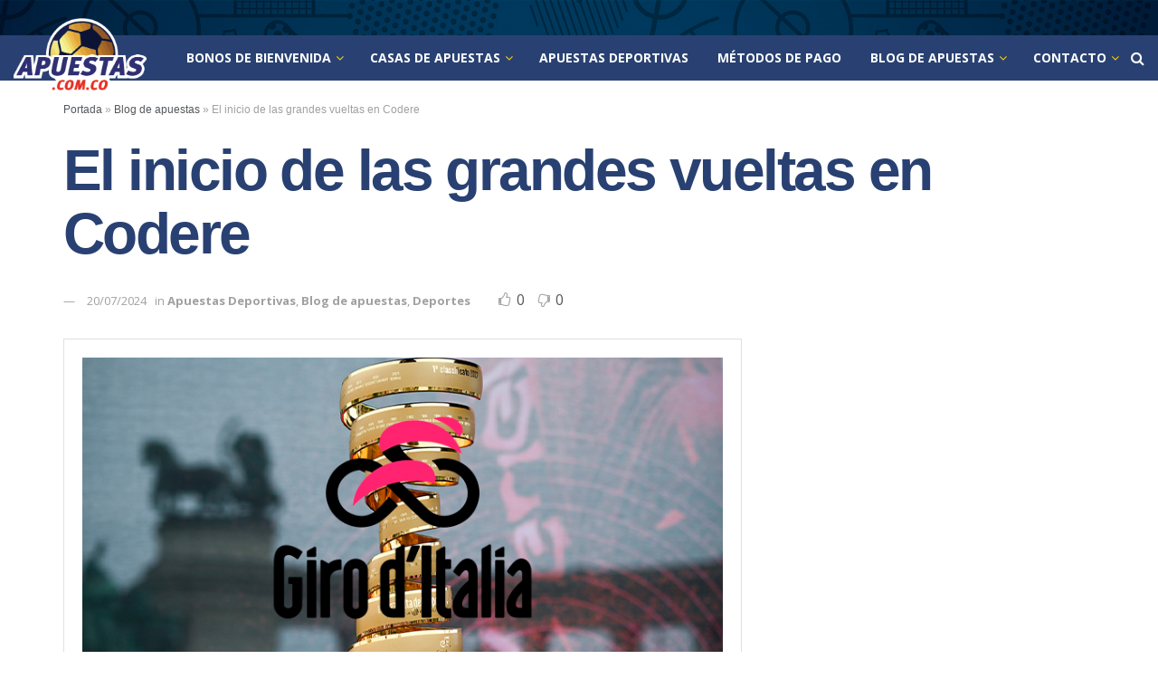

--- FILE ---
content_type: text/html; charset=UTF-8
request_url: https://apuestas.com.co/blog/apuestas-grandes-vueltas/
body_size: 38952
content:
<!doctype html>
<!--[if lt IE 7]> <html class="no-js lt-ie9 lt-ie8 lt-ie7" lang="es"> <![endif]-->
<!--[if IE 7]>    <html class="no-js lt-ie9 lt-ie8" lang="es"> <![endif]-->
<!--[if IE 8]>    <html class="no-js lt-ie9" lang="es"> <![endif]-->
<!--[if IE 9]>    <html class="no-js lt-ie10" lang="es"> <![endif]-->
<!--[if gt IE 8]><!--> <html class="no-js" lang="es"> <!--<![endif]-->
<head>
    <meta http-equiv="Content-Type" content="text/html; charset=UTF-8" />
    <meta name='viewport' content='width=device-width, initial-scale=1, user-scalable=yes' />
    <meta name="facebook-domain-verification" content="hi8fxoz3a37tokd1sov0z87o09y6yx" />
    <link rel="profile" href="http://gmpg.org/xfn/11" />
    <link rel="pingback" href="https://apuestas.com.co/xmlrpc.php" />
    <meta name='robots' content='index, follow, max-image-preview:large, max-snippet:-1, max-video-preview:-1' />
	<style>img:is([sizes="auto" i], [sizes^="auto," i]) { contain-intrinsic-size: 3000px 1500px }</style>
	<meta property="og:type" content="article">
<meta property="og:title" content="El inicio de las grandes vueltas en Codere">
<meta property="og:site_name" content="Apuestas Colombia">
<meta property="og:description" content="El mes de mayo es el inicio para las Grandes vueltas del ciclismo a nivel de UCI tanto para la">
<meta property="og:url" content="https://apuestas.com.co/blog/apuestas-grandes-vueltas/">
<meta property="og:locale" content="es_ES">
<meta property="og:image" content="https://apuestas.com.co/wp-content/uploads/2023/05/apuesta-giro-de-italia-2023.jpg">
<meta property="og:image:height" content="375">
<meta property="og:image:width" content="750">
<meta property="article:published_time" content="2023-05-03T03:31:30+00:00">
<meta property="article:modified_time" content="2024-07-20T20:35:51+00:00">
<meta property="article:section" content="Apuestas Deportivas">
<meta name="twitter:card" content="summary_large_image">
<meta name="twitter:title" content="El inicio de las grandes vueltas en Codere">
<meta name="twitter:description" content="El mes de mayo es el inicio para las Grandes vueltas del ciclismo a nivel de UCI tanto para la">
<meta name="twitter:url" content="https://apuestas.com.co/blog/apuestas-grandes-vueltas/">
<meta name="twitter:site" content="">
<meta name="twitter:image" content="https://apuestas.com.co/wp-content/uploads/2023/05/apuesta-giro-de-italia-2023.jpg">
<meta name="twitter:image:width" content="750">
<meta name="twitter:image:height" content="375">
			<script type="text/javascript">
			  var jnews_ajax_url = '/?ajax-request=jnews'
			</script>
			<script type="text/javascript">;window.jnews=window.jnews||{},window.jnews.library=window.jnews.library||{},window.jnews.library=function(){"use strict";var e=this;e.win=window,e.doc=document,e.noop=function(){},e.globalBody=e.doc.getElementsByTagName("body")[0],e.globalBody=e.globalBody?e.globalBody:e.doc,e.win.jnewsDataStorage=e.win.jnewsDataStorage||{_storage:new WeakMap,put:function(e,t,n){this._storage.has(e)||this._storage.set(e,new Map),this._storage.get(e).set(t,n)},get:function(e,t){return this._storage.get(e).get(t)},has:function(e,t){return this._storage.has(e)&&this._storage.get(e).has(t)},remove:function(e,t){var n=this._storage.get(e).delete(t);return 0===!this._storage.get(e).size&&this._storage.delete(e),n}},e.windowWidth=function(){return e.win.innerWidth||e.docEl.clientWidth||e.globalBody.clientWidth},e.windowHeight=function(){return e.win.innerHeight||e.docEl.clientHeight||e.globalBody.clientHeight},e.requestAnimationFrame=e.win.requestAnimationFrame||e.win.webkitRequestAnimationFrame||e.win.mozRequestAnimationFrame||e.win.msRequestAnimationFrame||window.oRequestAnimationFrame||function(e){return setTimeout(e,1e3/60)},e.cancelAnimationFrame=e.win.cancelAnimationFrame||e.win.webkitCancelAnimationFrame||e.win.webkitCancelRequestAnimationFrame||e.win.mozCancelAnimationFrame||e.win.msCancelRequestAnimationFrame||e.win.oCancelRequestAnimationFrame||function(e){clearTimeout(e)},e.classListSupport="classList"in document.createElement("_"),e.hasClass=e.classListSupport?function(e,t){return e.classList.contains(t)}:function(e,t){return e.className.indexOf(t)>=0},e.addClass=e.classListSupport?function(t,n){e.hasClass(t,n)||t.classList.add(n)}:function(t,n){e.hasClass(t,n)||(t.className+=" "+n)},e.removeClass=e.classListSupport?function(t,n){e.hasClass(t,n)&&t.classList.remove(n)}:function(t,n){e.hasClass(t,n)&&(t.className=t.className.replace(n,""))},e.objKeys=function(e){var t=[];for(var n in e)Object.prototype.hasOwnProperty.call(e,n)&&t.push(n);return t},e.isObjectSame=function(e,t){var n=!0;return JSON.stringify(e)!==JSON.stringify(t)&&(n=!1),n},e.extend=function(){for(var e,t,n,o=arguments[0]||{},i=1,a=arguments.length;i<a;i++)if(null!==(e=arguments[i]))for(t in e)o!==(n=e[t])&&void 0!==n&&(o[t]=n);return o},e.dataStorage=e.win.jnewsDataStorage,e.isVisible=function(e){return 0!==e.offsetWidth&&0!==e.offsetHeight||e.getBoundingClientRect().length},e.getHeight=function(e){return e.offsetHeight||e.clientHeight||e.getBoundingClientRect().height},e.getWidth=function(e){return e.offsetWidth||e.clientWidth||e.getBoundingClientRect().width},e.supportsPassive=!1;try{var t=Object.defineProperty({},"passive",{get:function(){e.supportsPassive=!0}});"createEvent"in e.doc?e.win.addEventListener("test",null,t):"fireEvent"in e.doc&&e.win.attachEvent("test",null)}catch(e){}e.passiveOption=!!e.supportsPassive&&{passive:!0},e.setStorage=function(e,t){e="jnews-"+e;var n={expired:Math.floor(((new Date).getTime()+432e5)/1e3)};t=Object.assign(n,t);localStorage.setItem(e,JSON.stringify(t))},e.getStorage=function(e){e="jnews-"+e;var t=localStorage.getItem(e);return null!==t&&0<t.length?JSON.parse(localStorage.getItem(e)):{}},e.expiredStorage=function(){var t,n="jnews-";for(var o in localStorage)o.indexOf(n)>-1&&"undefined"!==(t=e.getStorage(o.replace(n,""))).expired&&t.expired<Math.floor((new Date).getTime()/1e3)&&localStorage.removeItem(o)},e.addEvents=function(t,n,o){for(var i in n){var a=["touchstart","touchmove"].indexOf(i)>=0&&!o&&e.passiveOption;"createEvent"in e.doc?t.addEventListener(i,n[i],a):"fireEvent"in e.doc&&t.attachEvent("on"+i,n[i])}},e.removeEvents=function(t,n){for(var o in n)"createEvent"in e.doc?t.removeEventListener(o,n[o]):"fireEvent"in e.doc&&t.detachEvent("on"+o,n[o])},e.triggerEvents=function(t,n,o){var i;o=o||{detail:null};return"createEvent"in e.doc?(!(i=e.doc.createEvent("CustomEvent")||new CustomEvent(n)).initCustomEvent||i.initCustomEvent(n,!0,!1,o),void t.dispatchEvent(i)):"fireEvent"in e.doc?((i=e.doc.createEventObject()).eventType=n,void t.fireEvent("on"+i.eventType,i)):void 0},e.getParents=function(t,n){void 0===n&&(n=e.doc);for(var o=[],i=t.parentNode,a=!1;!a;)if(i){var r=i;r.querySelectorAll(n).length?a=!0:(o.push(r),i=r.parentNode)}else o=[],a=!0;return o},e.forEach=function(e,t,n){for(var o=0,i=e.length;o<i;o++)t.call(n,e[o],o)},e.getText=function(e){return e.innerText||e.textContent},e.setText=function(e,t){var n="object"==typeof t?t.innerText||t.textContent:t;e.innerText&&(e.innerText=n),e.textContent&&(e.textContent=n)},e.httpBuildQuery=function(t){return e.objKeys(t).reduce(function t(n){var o=arguments.length>1&&void 0!==arguments[1]?arguments[1]:null;return function(i,a){var r=n[a];a=encodeURIComponent(a);var s=o?"".concat(o,"[").concat(a,"]"):a;return null==r||"function"==typeof r?(i.push("".concat(s,"=")),i):["number","boolean","string"].includes(typeof r)?(i.push("".concat(s,"=").concat(encodeURIComponent(r))),i):(i.push(e.objKeys(r).reduce(t(r,s),[]).join("&")),i)}}(t),[]).join("&")},e.get=function(t,n,o,i){return o="function"==typeof o?o:e.noop,e.ajax("GET",t,n,o,i)},e.post=function(t,n,o,i){return o="function"==typeof o?o:e.noop,e.ajax("POST",t,n,o,i)},e.ajax=function(t,n,o,i,a){var r=new XMLHttpRequest,s=n,c=e.httpBuildQuery(o);if(t=-1!=["GET","POST"].indexOf(t)?t:"GET",r.open(t,s+("GET"==t?"?"+c:""),!0),"POST"==t&&r.setRequestHeader("Content-type","application/x-www-form-urlencoded"),r.setRequestHeader("X-Requested-With","XMLHttpRequest"),r.onreadystatechange=function(){4===r.readyState&&200<=r.status&&300>r.status&&"function"==typeof i&&i.call(void 0,r.response)},void 0!==a&&!a){return{xhr:r,send:function(){r.send("POST"==t?c:null)}}}return r.send("POST"==t?c:null),{xhr:r}},e.scrollTo=function(t,n,o){function i(e,t,n){this.start=this.position(),this.change=e-this.start,this.currentTime=0,this.increment=20,this.duration=void 0===n?500:n,this.callback=t,this.finish=!1,this.animateScroll()}return Math.easeInOutQuad=function(e,t,n,o){return(e/=o/2)<1?n/2*e*e+t:-n/2*(--e*(e-2)-1)+t},i.prototype.stop=function(){this.finish=!0},i.prototype.move=function(t){e.doc.documentElement.scrollTop=t,e.globalBody.parentNode.scrollTop=t,e.globalBody.scrollTop=t},i.prototype.position=function(){return e.doc.documentElement.scrollTop||e.globalBody.parentNode.scrollTop||e.globalBody.scrollTop},i.prototype.animateScroll=function(){this.currentTime+=this.increment;var t=Math.easeInOutQuad(this.currentTime,this.start,this.change,this.duration);this.move(t),this.currentTime<this.duration&&!this.finish?e.requestAnimationFrame.call(e.win,this.animateScroll.bind(this)):this.callback&&"function"==typeof this.callback&&this.callback()},new i(t,n,o)},e.unwrap=function(t){var n,o=t;e.forEach(t,(function(e,t){n?n+=e:n=e})),o.replaceWith(n)},e.performance={start:function(e){performance.mark(e+"Start")},stop:function(e){performance.mark(e+"End"),performance.measure(e,e+"Start",e+"End")}},e.fps=function(){var t=0,n=0,o=0;!function(){var i=t=0,a=0,r=0,s=document.getElementById("fpsTable"),c=function(t){void 0===document.getElementsByTagName("body")[0]?e.requestAnimationFrame.call(e.win,(function(){c(t)})):document.getElementsByTagName("body")[0].appendChild(t)};null===s&&((s=document.createElement("div")).style.position="fixed",s.style.top="120px",s.style.left="10px",s.style.width="100px",s.style.height="20px",s.style.border="1px solid black",s.style.fontSize="11px",s.style.zIndex="100000",s.style.backgroundColor="white",s.id="fpsTable",c(s));var l=function(){o++,n=Date.now(),(a=(o/(r=(n-t)/1e3)).toPrecision(2))!=i&&(i=a,s.innerHTML=i+"fps"),1<r&&(t=n,o=0),e.requestAnimationFrame.call(e.win,l)};l()}()},e.instr=function(e,t){for(var n=0;n<t.length;n++)if(-1!==e.toLowerCase().indexOf(t[n].toLowerCase()))return!0},e.winLoad=function(t,n){function o(o){if("complete"===e.doc.readyState||"interactive"===e.doc.readyState)return!o||n?setTimeout(t,n||1):t(o),1}o()||e.addEvents(e.win,{load:o})},e.docReady=function(t,n){function o(o){if("complete"===e.doc.readyState||"interactive"===e.doc.readyState)return!o||n?setTimeout(t,n||1):t(o),1}o()||e.addEvents(e.doc,{DOMContentLoaded:o})},e.fireOnce=function(){e.docReady((function(){e.assets=e.assets||[],e.assets.length&&(e.boot(),e.load_assets())}),50)},e.boot=function(){e.length&&e.doc.querySelectorAll("style[media]").forEach((function(e){"not all"==e.getAttribute("media")&&e.removeAttribute("media")}))},e.create_js=function(t,n){var o=e.doc.createElement("script");switch(o.setAttribute("src",t),n){case"defer":o.setAttribute("defer",!0);break;case"async":o.setAttribute("async",!0);break;case"deferasync":o.setAttribute("defer",!0),o.setAttribute("async",!0)}e.globalBody.appendChild(o)},e.load_assets=function(){"object"==typeof e.assets&&e.forEach(e.assets.slice(0),(function(t,n){var o="";t.defer&&(o+="defer"),t.async&&(o+="async"),e.create_js(t.url,o);var i=e.assets.indexOf(t);i>-1&&e.assets.splice(i,1)})),e.assets=jnewsoption.au_scripts=window.jnewsads=[]},e.setCookie=function(e,t,n){var o="";if(n){var i=new Date;i.setTime(i.getTime()+24*n*60*60*1e3),o="; expires="+i.toUTCString()}document.cookie=e+"="+(t||"")+o+"; path=/"},e.getCookie=function(e){for(var t=e+"=",n=document.cookie.split(";"),o=0;o<n.length;o++){for(var i=n[o];" "==i.charAt(0);)i=i.substring(1,i.length);if(0==i.indexOf(t))return i.substring(t.length,i.length)}return null},e.eraseCookie=function(e){document.cookie=e+"=; Path=/; Expires=Thu, 01 Jan 1970 00:00:01 GMT;"},e.docReady((function(){e.globalBody=e.globalBody==e.doc?e.doc.getElementsByTagName("body")[0]:e.globalBody,e.globalBody=e.globalBody?e.globalBody:e.doc})),e.winLoad((function(){e.winLoad((function(){var t=!1;if(void 0!==window.jnewsadmin)if(void 0!==window.file_version_checker){var n=e.objKeys(window.file_version_checker);n.length?n.forEach((function(e){t||"10.0.4"===window.file_version_checker[e]||(t=!0)})):t=!0}else t=!0;t&&(window.jnewsHelper.getMessage(),window.jnewsHelper.getNotice())}),2500)}))},window.jnews.library=new window.jnews.library;</script>
	<!-- This site is optimized with the Yoast SEO Premium plugin v24.1 (Yoast SEO v26.7) - https://yoast.com/wordpress/plugins/seo/ -->
	<title>Apuestas en Codere: Grandes vueltas y emoción ciclista</title>
	<meta name="description" content="Vive la emoción de las Grandes Vueltas del ciclismo con Codere. Apuesta por tus favoritos y disfruta del Giro de Italia y la Vuelta España Femenina." />
	<link rel="canonical" href="https://56.126.7.57/blog/apuestas-grandes-vueltas/" />
	<meta property="og:locale" content="es_ES" />
	<meta property="og:type" content="article" />
	<meta property="og:title" content="El inicio de las grandes vueltas en Codere" />
	<meta property="og:description" content="Vive la emoción de las Grandes Vueltas del ciclismo con Codere. Apuesta por tus favoritos y disfruta del Giro de Italia y la Vuelta España Femenina." />
	<meta property="og:url" content="https://56.126.7.57/blog/apuestas-grandes-vueltas/" />
	<meta property="og:site_name" content="Apuestas Colombia" />
	<meta property="article:published_time" content="2023-05-03T03:31:30+00:00" />
	<meta property="article:modified_time" content="2024-07-20T20:35:51+00:00" />
	<meta property="og:image" content="https://56.126.7.57/wp-content/uploads/2023/05/apuesta-giro-de-italia-2023.jpg" />
	<meta property="og:image:width" content="750" />
	<meta property="og:image:height" content="375" />
	<meta property="og:image:type" content="image/jpeg" />
	<meta name="author" content="Thomas" />
	<meta name="twitter:card" content="summary_large_image" />
	<meta name="twitter:label1" content="Escrito por" />
	<meta name="twitter:data1" content="Thomas" />
	<meta name="twitter:label2" content="Tiempo de lectura" />
	<meta name="twitter:data2" content="8 minutos" />
	<script type="application/ld+json" class="yoast-schema-graph">{"@context":"https://schema.org","@graph":[{"@type":"Article","@id":"https://56.126.7.57/blog/apuestas-grandes-vueltas/#article","isPartOf":{"@id":"https://56.126.7.57/blog/apuestas-grandes-vueltas/"},"author":{"name":"Thomas","@id":"https://10.0.20.249/#/schema/person/f34c2c44d0dd12a887005e6b7a95ee91"},"headline":"El inicio de las grandes vueltas en Codere","datePublished":"2023-05-03T03:31:30+00:00","dateModified":"2024-07-20T20:35:51+00:00","mainEntityOfPage":{"@id":"https://56.126.7.57/blog/apuestas-grandes-vueltas/"},"wordCount":1834,"publisher":{"@id":"https://10.0.20.249/#organization"},"image":{"@id":"https://56.126.7.57/blog/apuestas-grandes-vueltas/#primaryimage"},"thumbnailUrl":"https://apuestas.com.co/wp-content/uploads/2023/05/apuesta-giro-de-italia-2023.jpg","articleSection":["Apuestas Deportivas","Blog de apuestas","Deportes"],"inLanguage":"es"},{"@type":"WebPage","@id":"https://56.126.7.57/blog/apuestas-grandes-vueltas/","url":"https://56.126.7.57/blog/apuestas-grandes-vueltas/","name":"Apuestas en Codere: Grandes vueltas y emoción ciclista","isPartOf":{"@id":"https://10.0.20.249/#website"},"primaryImageOfPage":{"@id":"https://56.126.7.57/blog/apuestas-grandes-vueltas/#primaryimage"},"image":{"@id":"https://56.126.7.57/blog/apuestas-grandes-vueltas/#primaryimage"},"thumbnailUrl":"https://apuestas.com.co/wp-content/uploads/2023/05/apuesta-giro-de-italia-2023.jpg","datePublished":"2023-05-03T03:31:30+00:00","dateModified":"2024-07-20T20:35:51+00:00","description":"Vive la emoción de las Grandes Vueltas del ciclismo con Codere. Apuesta por tus favoritos y disfruta del Giro de Italia y la Vuelta España Femenina.","breadcrumb":{"@id":"https://56.126.7.57/blog/apuestas-grandes-vueltas/#breadcrumb"},"inLanguage":"es","potentialAction":[{"@type":"ReadAction","target":["https://56.126.7.57/blog/apuestas-grandes-vueltas/"]}]},{"@type":"ImageObject","inLanguage":"es","@id":"https://56.126.7.57/blog/apuestas-grandes-vueltas/#primaryimage","url":"https://apuestas.com.co/wp-content/uploads/2023/05/apuesta-giro-de-italia-2023.jpg","contentUrl":"https://apuestas.com.co/wp-content/uploads/2023/05/apuesta-giro-de-italia-2023.jpg","width":750,"height":375,"caption":"apuesta-giro-de-italia-2023"},{"@type":"BreadcrumbList","@id":"https://56.126.7.57/blog/apuestas-grandes-vueltas/#breadcrumb","itemListElement":[{"@type":"ListItem","position":1,"name":"Portada","item":"https://10.0.20.249/"},{"@type":"ListItem","position":2,"name":"Blog de apuestas","item":"https://apuestas.com.co/blog/"},{"@type":"ListItem","position":3,"name":"El inicio de las grandes vueltas en Codere"}]},{"@type":"WebSite","@id":"https://10.0.20.249/#website","url":"https://10.0.20.249/","name":"Apuestas Colombia","description":"Apuestas Colombia","publisher":{"@id":"https://10.0.20.249/#organization"},"potentialAction":[{"@type":"SearchAction","target":{"@type":"EntryPoint","urlTemplate":"https://10.0.20.249/?s={search_term_string}"},"query-input":{"@type":"PropertyValueSpecification","valueRequired":true,"valueName":"search_term_string"}}],"inLanguage":"es"},{"@type":"Organization","@id":"https://10.0.20.249/#organization","name":"Apuestas Colombia","url":"https://10.0.20.249/","logo":{"@type":"ImageObject","inLanguage":"es","@id":"https://10.0.20.249/#/schema/logo/image/","url":"https://apuestas.com.co/wp-content/uploads/2021/12/cropped-favicon-apuestas.com_.co-.png","contentUrl":"https://apuestas.com.co/wp-content/uploads/2021/12/cropped-favicon-apuestas.com_.co-.png","width":512,"height":512,"caption":"Apuestas Colombia"},"image":{"@id":"https://10.0.20.249/#/schema/logo/image/"},"description":"Apuestas.com.co es una plataforma enfocada en guiar a los usuarios a través del mundo de las apuestas deportivas y juegos de azar online en Colombia. Proporciona reseñas detalladas de las principales casas de apuestas legalmente operativas en el país, ofreciendo comparaciones, guías y estrategias para maximizar la experiencia de apuestas. Además, destaca las promociones y bonificaciones más atractivas del mercado, ayudando a los apostadores a tomar decisiones informadas. La página también ofrece recomendaciones sobre apuestas seguras y responsables.","foundingDate":"2021-11-24"},{"@type":"Person","@id":"https://10.0.20.249/#/schema/person/f34c2c44d0dd12a887005e6b7a95ee91","name":"Thomas","image":{"@type":"ImageObject","inLanguage":"es","@id":"https://10.0.20.249/#/schema/person/image/","url":"https://secure.gravatar.com/avatar/7be7e16732f32c2b0b09504a4c20dd8c?s=96&d=mm&r=g","contentUrl":"https://secure.gravatar.com/avatar/7be7e16732f32c2b0b09504a4c20dd8c?s=96&d=mm&r=g","caption":"Thomas"}}]}</script>
	<!-- / Yoast SEO Premium plugin. -->


<link rel='dns-prefetch' href='//www.googletagmanager.com' />
<link rel='dns-prefetch' href='//fonts.googleapis.com' />
<link rel='preconnect' href='https://fonts.gstatic.com' />
<link rel="alternate" type="application/rss+xml" title="Apuestas Colombia &raquo; Feed" href="https://apuestas.com.co/feed/" />
<link rel="alternate" type="application/rss+xml" title="Apuestas Colombia &raquo; Feed de los comentarios" href="https://apuestas.com.co/comments/feed/" />
<script type="text/javascript">
/* <![CDATA[ */
window._wpemojiSettings = {"baseUrl":"https:\/\/s.w.org\/images\/core\/emoji\/15.0.3\/72x72\/","ext":".png","svgUrl":"https:\/\/s.w.org\/images\/core\/emoji\/15.0.3\/svg\/","svgExt":".svg","source":{"concatemoji":"https:\/\/apuestas.com.co\/wp-includes\/js\/wp-emoji-release.min.js?ver=6.7.4"}};
/*! This file is auto-generated */
!function(i,n){var o,s,e;function c(e){try{var t={supportTests:e,timestamp:(new Date).valueOf()};sessionStorage.setItem(o,JSON.stringify(t))}catch(e){}}function p(e,t,n){e.clearRect(0,0,e.canvas.width,e.canvas.height),e.fillText(t,0,0);var t=new Uint32Array(e.getImageData(0,0,e.canvas.width,e.canvas.height).data),r=(e.clearRect(0,0,e.canvas.width,e.canvas.height),e.fillText(n,0,0),new Uint32Array(e.getImageData(0,0,e.canvas.width,e.canvas.height).data));return t.every(function(e,t){return e===r[t]})}function u(e,t,n){switch(t){case"flag":return n(e,"\ud83c\udff3\ufe0f\u200d\u26a7\ufe0f","\ud83c\udff3\ufe0f\u200b\u26a7\ufe0f")?!1:!n(e,"\ud83c\uddfa\ud83c\uddf3","\ud83c\uddfa\u200b\ud83c\uddf3")&&!n(e,"\ud83c\udff4\udb40\udc67\udb40\udc62\udb40\udc65\udb40\udc6e\udb40\udc67\udb40\udc7f","\ud83c\udff4\u200b\udb40\udc67\u200b\udb40\udc62\u200b\udb40\udc65\u200b\udb40\udc6e\u200b\udb40\udc67\u200b\udb40\udc7f");case"emoji":return!n(e,"\ud83d\udc26\u200d\u2b1b","\ud83d\udc26\u200b\u2b1b")}return!1}function f(e,t,n){var r="undefined"!=typeof WorkerGlobalScope&&self instanceof WorkerGlobalScope?new OffscreenCanvas(300,150):i.createElement("canvas"),a=r.getContext("2d",{willReadFrequently:!0}),o=(a.textBaseline="top",a.font="600 32px Arial",{});return e.forEach(function(e){o[e]=t(a,e,n)}),o}function t(e){var t=i.createElement("script");t.src=e,t.defer=!0,i.head.appendChild(t)}"undefined"!=typeof Promise&&(o="wpEmojiSettingsSupports",s=["flag","emoji"],n.supports={everything:!0,everythingExceptFlag:!0},e=new Promise(function(e){i.addEventListener("DOMContentLoaded",e,{once:!0})}),new Promise(function(t){var n=function(){try{var e=JSON.parse(sessionStorage.getItem(o));if("object"==typeof e&&"number"==typeof e.timestamp&&(new Date).valueOf()<e.timestamp+604800&&"object"==typeof e.supportTests)return e.supportTests}catch(e){}return null}();if(!n){if("undefined"!=typeof Worker&&"undefined"!=typeof OffscreenCanvas&&"undefined"!=typeof URL&&URL.createObjectURL&&"undefined"!=typeof Blob)try{var e="postMessage("+f.toString()+"("+[JSON.stringify(s),u.toString(),p.toString()].join(",")+"));",r=new Blob([e],{type:"text/javascript"}),a=new Worker(URL.createObjectURL(r),{name:"wpTestEmojiSupports"});return void(a.onmessage=function(e){c(n=e.data),a.terminate(),t(n)})}catch(e){}c(n=f(s,u,p))}t(n)}).then(function(e){for(var t in e)n.supports[t]=e[t],n.supports.everything=n.supports.everything&&n.supports[t],"flag"!==t&&(n.supports.everythingExceptFlag=n.supports.everythingExceptFlag&&n.supports[t]);n.supports.everythingExceptFlag=n.supports.everythingExceptFlag&&!n.supports.flag,n.DOMReady=!1,n.readyCallback=function(){n.DOMReady=!0}}).then(function(){return e}).then(function(){var e;n.supports.everything||(n.readyCallback(),(e=n.source||{}).concatemoji?t(e.concatemoji):e.wpemoji&&e.twemoji&&(t(e.twemoji),t(e.wpemoji)))}))}((window,document),window._wpemojiSettings);
/* ]]> */
</script>
<style id='wp-emoji-styles-inline-css' type='text/css'>

	img.wp-smiley, img.emoji {
		display: inline !important;
		border: none !important;
		box-shadow: none !important;
		height: 1em !important;
		width: 1em !important;
		margin: 0 0.07em !important;
		vertical-align: -0.1em !important;
		background: none !important;
		padding: 0 !important;
	}
</style>
<link rel='stylesheet' id='wp-block-library-css' href='https://apuestas.com.co/wp-includes/css/dist/block-library/style.min.css?ver=6.7.4' type='text/css' media='all' />
<style id='classic-theme-styles-inline-css' type='text/css'>
/*! This file is auto-generated */
.wp-block-button__link{color:#fff;background-color:#32373c;border-radius:9999px;box-shadow:none;text-decoration:none;padding:calc(.667em + 2px) calc(1.333em + 2px);font-size:1.125em}.wp-block-file__button{background:#32373c;color:#fff;text-decoration:none}
</style>
<style id='global-styles-inline-css' type='text/css'>
:root{--wp--preset--aspect-ratio--square: 1;--wp--preset--aspect-ratio--4-3: 4/3;--wp--preset--aspect-ratio--3-4: 3/4;--wp--preset--aspect-ratio--3-2: 3/2;--wp--preset--aspect-ratio--2-3: 2/3;--wp--preset--aspect-ratio--16-9: 16/9;--wp--preset--aspect-ratio--9-16: 9/16;--wp--preset--color--black: #000000;--wp--preset--color--cyan-bluish-gray: #abb8c3;--wp--preset--color--white: #ffffff;--wp--preset--color--pale-pink: #f78da7;--wp--preset--color--vivid-red: #cf2e2e;--wp--preset--color--luminous-vivid-orange: #ff6900;--wp--preset--color--luminous-vivid-amber: #fcb900;--wp--preset--color--light-green-cyan: #7bdcb5;--wp--preset--color--vivid-green-cyan: #00d084;--wp--preset--color--pale-cyan-blue: #8ed1fc;--wp--preset--color--vivid-cyan-blue: #0693e3;--wp--preset--color--vivid-purple: #9b51e0;--wp--preset--gradient--vivid-cyan-blue-to-vivid-purple: linear-gradient(135deg,rgba(6,147,227,1) 0%,rgb(155,81,224) 100%);--wp--preset--gradient--light-green-cyan-to-vivid-green-cyan: linear-gradient(135deg,rgb(122,220,180) 0%,rgb(0,208,130) 100%);--wp--preset--gradient--luminous-vivid-amber-to-luminous-vivid-orange: linear-gradient(135deg,rgba(252,185,0,1) 0%,rgba(255,105,0,1) 100%);--wp--preset--gradient--luminous-vivid-orange-to-vivid-red: linear-gradient(135deg,rgba(255,105,0,1) 0%,rgb(207,46,46) 100%);--wp--preset--gradient--very-light-gray-to-cyan-bluish-gray: linear-gradient(135deg,rgb(238,238,238) 0%,rgb(169,184,195) 100%);--wp--preset--gradient--cool-to-warm-spectrum: linear-gradient(135deg,rgb(74,234,220) 0%,rgb(151,120,209) 20%,rgb(207,42,186) 40%,rgb(238,44,130) 60%,rgb(251,105,98) 80%,rgb(254,248,76) 100%);--wp--preset--gradient--blush-light-purple: linear-gradient(135deg,rgb(255,206,236) 0%,rgb(152,150,240) 100%);--wp--preset--gradient--blush-bordeaux: linear-gradient(135deg,rgb(254,205,165) 0%,rgb(254,45,45) 50%,rgb(107,0,62) 100%);--wp--preset--gradient--luminous-dusk: linear-gradient(135deg,rgb(255,203,112) 0%,rgb(199,81,192) 50%,rgb(65,88,208) 100%);--wp--preset--gradient--pale-ocean: linear-gradient(135deg,rgb(255,245,203) 0%,rgb(182,227,212) 50%,rgb(51,167,181) 100%);--wp--preset--gradient--electric-grass: linear-gradient(135deg,rgb(202,248,128) 0%,rgb(113,206,126) 100%);--wp--preset--gradient--midnight: linear-gradient(135deg,rgb(2,3,129) 0%,rgb(40,116,252) 100%);--wp--preset--font-size--small: 13px;--wp--preset--font-size--medium: 20px;--wp--preset--font-size--large: 36px;--wp--preset--font-size--x-large: 42px;--wp--preset--spacing--20: 0.44rem;--wp--preset--spacing--30: 0.67rem;--wp--preset--spacing--40: 1rem;--wp--preset--spacing--50: 1.5rem;--wp--preset--spacing--60: 2.25rem;--wp--preset--spacing--70: 3.38rem;--wp--preset--spacing--80: 5.06rem;--wp--preset--shadow--natural: 6px 6px 9px rgba(0, 0, 0, 0.2);--wp--preset--shadow--deep: 12px 12px 50px rgba(0, 0, 0, 0.4);--wp--preset--shadow--sharp: 6px 6px 0px rgba(0, 0, 0, 0.2);--wp--preset--shadow--outlined: 6px 6px 0px -3px rgba(255, 255, 255, 1), 6px 6px rgba(0, 0, 0, 1);--wp--preset--shadow--crisp: 6px 6px 0px rgba(0, 0, 0, 1);}:where(.is-layout-flex){gap: 0.5em;}:where(.is-layout-grid){gap: 0.5em;}body .is-layout-flex{display: flex;}.is-layout-flex{flex-wrap: wrap;align-items: center;}.is-layout-flex > :is(*, div){margin: 0;}body .is-layout-grid{display: grid;}.is-layout-grid > :is(*, div){margin: 0;}:where(.wp-block-columns.is-layout-flex){gap: 2em;}:where(.wp-block-columns.is-layout-grid){gap: 2em;}:where(.wp-block-post-template.is-layout-flex){gap: 1.25em;}:where(.wp-block-post-template.is-layout-grid){gap: 1.25em;}.has-black-color{color: var(--wp--preset--color--black) !important;}.has-cyan-bluish-gray-color{color: var(--wp--preset--color--cyan-bluish-gray) !important;}.has-white-color{color: var(--wp--preset--color--white) !important;}.has-pale-pink-color{color: var(--wp--preset--color--pale-pink) !important;}.has-vivid-red-color{color: var(--wp--preset--color--vivid-red) !important;}.has-luminous-vivid-orange-color{color: var(--wp--preset--color--luminous-vivid-orange) !important;}.has-luminous-vivid-amber-color{color: var(--wp--preset--color--luminous-vivid-amber) !important;}.has-light-green-cyan-color{color: var(--wp--preset--color--light-green-cyan) !important;}.has-vivid-green-cyan-color{color: var(--wp--preset--color--vivid-green-cyan) !important;}.has-pale-cyan-blue-color{color: var(--wp--preset--color--pale-cyan-blue) !important;}.has-vivid-cyan-blue-color{color: var(--wp--preset--color--vivid-cyan-blue) !important;}.has-vivid-purple-color{color: var(--wp--preset--color--vivid-purple) !important;}.has-black-background-color{background-color: var(--wp--preset--color--black) !important;}.has-cyan-bluish-gray-background-color{background-color: var(--wp--preset--color--cyan-bluish-gray) !important;}.has-white-background-color{background-color: var(--wp--preset--color--white) !important;}.has-pale-pink-background-color{background-color: var(--wp--preset--color--pale-pink) !important;}.has-vivid-red-background-color{background-color: var(--wp--preset--color--vivid-red) !important;}.has-luminous-vivid-orange-background-color{background-color: var(--wp--preset--color--luminous-vivid-orange) !important;}.has-luminous-vivid-amber-background-color{background-color: var(--wp--preset--color--luminous-vivid-amber) !important;}.has-light-green-cyan-background-color{background-color: var(--wp--preset--color--light-green-cyan) !important;}.has-vivid-green-cyan-background-color{background-color: var(--wp--preset--color--vivid-green-cyan) !important;}.has-pale-cyan-blue-background-color{background-color: var(--wp--preset--color--pale-cyan-blue) !important;}.has-vivid-cyan-blue-background-color{background-color: var(--wp--preset--color--vivid-cyan-blue) !important;}.has-vivid-purple-background-color{background-color: var(--wp--preset--color--vivid-purple) !important;}.has-black-border-color{border-color: var(--wp--preset--color--black) !important;}.has-cyan-bluish-gray-border-color{border-color: var(--wp--preset--color--cyan-bluish-gray) !important;}.has-white-border-color{border-color: var(--wp--preset--color--white) !important;}.has-pale-pink-border-color{border-color: var(--wp--preset--color--pale-pink) !important;}.has-vivid-red-border-color{border-color: var(--wp--preset--color--vivid-red) !important;}.has-luminous-vivid-orange-border-color{border-color: var(--wp--preset--color--luminous-vivid-orange) !important;}.has-luminous-vivid-amber-border-color{border-color: var(--wp--preset--color--luminous-vivid-amber) !important;}.has-light-green-cyan-border-color{border-color: var(--wp--preset--color--light-green-cyan) !important;}.has-vivid-green-cyan-border-color{border-color: var(--wp--preset--color--vivid-green-cyan) !important;}.has-pale-cyan-blue-border-color{border-color: var(--wp--preset--color--pale-cyan-blue) !important;}.has-vivid-cyan-blue-border-color{border-color: var(--wp--preset--color--vivid-cyan-blue) !important;}.has-vivid-purple-border-color{border-color: var(--wp--preset--color--vivid-purple) !important;}.has-vivid-cyan-blue-to-vivid-purple-gradient-background{background: var(--wp--preset--gradient--vivid-cyan-blue-to-vivid-purple) !important;}.has-light-green-cyan-to-vivid-green-cyan-gradient-background{background: var(--wp--preset--gradient--light-green-cyan-to-vivid-green-cyan) !important;}.has-luminous-vivid-amber-to-luminous-vivid-orange-gradient-background{background: var(--wp--preset--gradient--luminous-vivid-amber-to-luminous-vivid-orange) !important;}.has-luminous-vivid-orange-to-vivid-red-gradient-background{background: var(--wp--preset--gradient--luminous-vivid-orange-to-vivid-red) !important;}.has-very-light-gray-to-cyan-bluish-gray-gradient-background{background: var(--wp--preset--gradient--very-light-gray-to-cyan-bluish-gray) !important;}.has-cool-to-warm-spectrum-gradient-background{background: var(--wp--preset--gradient--cool-to-warm-spectrum) !important;}.has-blush-light-purple-gradient-background{background: var(--wp--preset--gradient--blush-light-purple) !important;}.has-blush-bordeaux-gradient-background{background: var(--wp--preset--gradient--blush-bordeaux) !important;}.has-luminous-dusk-gradient-background{background: var(--wp--preset--gradient--luminous-dusk) !important;}.has-pale-ocean-gradient-background{background: var(--wp--preset--gradient--pale-ocean) !important;}.has-electric-grass-gradient-background{background: var(--wp--preset--gradient--electric-grass) !important;}.has-midnight-gradient-background{background: var(--wp--preset--gradient--midnight) !important;}.has-small-font-size{font-size: var(--wp--preset--font-size--small) !important;}.has-medium-font-size{font-size: var(--wp--preset--font-size--medium) !important;}.has-large-font-size{font-size: var(--wp--preset--font-size--large) !important;}.has-x-large-font-size{font-size: var(--wp--preset--font-size--x-large) !important;}
:where(.wp-block-post-template.is-layout-flex){gap: 1.25em;}:where(.wp-block-post-template.is-layout-grid){gap: 1.25em;}
:where(.wp-block-columns.is-layout-flex){gap: 2em;}:where(.wp-block-columns.is-layout-grid){gap: 2em;}
:root :where(.wp-block-pullquote){font-size: 1.5em;line-height: 1.6;}
</style>
<link rel='stylesheet' id='wpos-slick-style-css' href='https://apuestas.com.co/wp-content/plugins/wp-responsive-recent-post-slider/assets/css/slick.css?ver=3.6.2' type='text/css' media='all' />
<link rel='stylesheet' id='wppsac-public-style-css' href='https://apuestas.com.co/wp-content/plugins/wp-responsive-recent-post-slider/assets/css/recent-post-style.css?ver=3.6.2' type='text/css' media='all' />
<link rel='stylesheet' id='js_composer_front-css' href='https://apuestas.com.co/wp-content/plugins/js_composer/assets/css/js_composer.min.css?ver=7.7.2' type='text/css' media='all' />
<link rel='stylesheet' id='jeg_customizer_font-css' href='//fonts.googleapis.com/css?family=Open+Sans%3Aregular%2C700%2C800&#038;display=swap&#038;ver=1.3.0' type='text/css' media='all' />
<link rel='stylesheet' id='esg-plugin-settings-css' href='https://apuestas.com.co/wp-content/plugins/essential-grid/public/assets/css/settings.css?ver=3.1.5' type='text/css' media='all' />
<link rel='stylesheet' id='tp-fontello-css' href='https://apuestas.com.co/wp-content/plugins/essential-grid/public/assets/font/fontello/css/fontello.css?ver=3.1.5' type='text/css' media='all' />
<link rel='stylesheet' id='jnews-frontend-css' href='https://apuestas.com.co/wp-content/themes/jnews/assets/dist/frontend.min.css?ver=11.5.4' type='text/css' media='all' />
<link rel='stylesheet' id='jnews-js-composer-css' href='https://apuestas.com.co/wp-content/themes/jnews/assets/css/js-composer-frontend.css?ver=11.5.4' type='text/css' media='all' />
<link rel='stylesheet' id='jnews-style-css' href='https://apuestas.com.co/wp-content/themes/jnews/style.css?ver=11.5.4' type='text/css' media='all' />
<link rel='stylesheet' id='jnews-darkmode-css' href='https://apuestas.com.co/wp-content/themes/jnews/assets/css/darkmode.css?ver=11.5.4' type='text/css' media='all' />
<link rel='stylesheet' id='jnews-scheme-css' href='https://apuestas.com.co/wp-content/themes/jnews/data/import/sport/scheme.css?ver=11.5.4' type='text/css' media='all' />
<link rel='stylesheet' id='jnews-social-login-style-css' href='https://apuestas.com.co/wp-content/plugins/jnews-social-login/assets/css/plugin.css?ver=11.0.4' type='text/css' media='all' />
<link rel='stylesheet' id='jnews-select-share-css' href='https://apuestas.com.co/wp-content/plugins/jnews-social-share/assets/css/plugin.css' type='text/css' media='all' />
<script type="text/javascript" src="https://apuestas.com.co/wp-includes/js/jquery/jquery.min.js?ver=3.7.1" id="jquery-core-js"></script>
<script type="text/javascript" src="https://apuestas.com.co/wp-includes/js/jquery/jquery-migrate.min.js?ver=3.4.1" id="jquery-migrate-js"></script>
<script type="text/javascript" id="tp-tools-js-before">
/* <![CDATA[ */
 window.ESG ??= {}; ESG.E ??= {}; ESG.E.site_url = 'https://apuestas.com.co'; ESG.E.plugin_url = 'https://apuestas.com.co/wp-content/plugins/essential-grid/'; ESG.E.ajax_url = 'https://apuestas.com.co/wp-admin/admin-ajax.php'; ESG.E.nonce = 'd54b4ee461'; ESG.E.tptools = true; ESG.E.waitTptFunc ??= []; ESG.F ??= {}; ESG.F.waitTpt = () => { if ( typeof jQuery==='undefined' || !window?._tpt?.regResource || !ESG?.E?.plugin_url || (!ESG.E.tptools && !window?.SR7?.E?.plugin_url) ) return setTimeout(ESG.F.waitTpt, 29); if (!window._tpt.gsap) window._tpt.regResource({id: 'tpgsap', url : ESG.E.tptools && ESG.E.plugin_url+'/public/assets/js/libs/tpgsap.js' || SR7.E.plugin_url + 'public/js/libs/tpgsap.js'}); _tpt.checkResources(['tpgsap']).then(() => { if (window.tpGS && !_tpt?.Back) { _tpt.eases = tpGS.eases; Object.keys(_tpt.eases).forEach((e) => {_tpt[e] === undefined && (_tpt[e] = tpGS[e])}); } ESG.E.waitTptFunc.forEach((f) => { typeof f === 'function' && f(); }); ESG.E.waitTptFunc = []; }); }
/* ]]> */
</script>
<script type="text/javascript" src="https://apuestas.com.co/wp-content/plugins/essential-grid/public/assets/js/libs/tptools.js?ver=6.7.16" id="tp-tools-js" async="async" data-wp-strategy="async"></script>

<!-- Fragmento de código de la etiqueta de Google (gtag.js) añadida por Site Kit -->

<!-- Fragmento de código de Google Analytics añadido por Site Kit -->
<script type="text/javascript" src="https://www.googletagmanager.com/gtag/js?id=G-S0H7HRF60W" id="google_gtagjs-js" async></script>
<script type="text/javascript" id="google_gtagjs-js-after">
/* <![CDATA[ */
window.dataLayer = window.dataLayer || [];function gtag(){dataLayer.push(arguments);}
gtag("set","linker",{"domains":["apuestas.com.co"]});
gtag("js", new Date());
gtag("set", "developer_id.dZTNiMT", true);
gtag("config", "G-S0H7HRF60W");
/* ]]> */
</script>

<!-- Finalizar fragmento de código de la etiqueta de Google (gtags.js) añadida por Site Kit -->
<script></script><link rel="https://api.w.org/" href="https://apuestas.com.co/wp-json/" /><link rel="alternate" title="JSON" type="application/json" href="https://apuestas.com.co/wp-json/wp/v2/posts/3716" /><link rel="EditURI" type="application/rsd+xml" title="RSD" href="https://apuestas.com.co/xmlrpc.php?rsd" />
<meta name="generator" content="WordPress 6.7.4" />
<link rel='shortlink' href='https://apuestas.com.co/?p=3716' />
<link rel="alternate" title="oEmbed (JSON)" type="application/json+oembed" href="https://apuestas.com.co/wp-json/oembed/1.0/embed?url=https%3A%2F%2Fapuestas.com.co%2Fblog%2Fapuestas-grandes-vueltas%2F" />
<link rel="alternate" title="oEmbed (XML)" type="text/xml+oembed" href="https://apuestas.com.co/wp-json/oembed/1.0/embed?url=https%3A%2F%2Fapuestas.com.co%2Fblog%2Fapuestas-grandes-vueltas%2F&#038;format=xml" />
<meta name="generator" content="Site Kit by Google 1.144.0" /><meta name="generator" content="Powered by WPBakery Page Builder - drag and drop page builder for WordPress."/>

<!-- Fragmento de código de Google Tag Manager añadido por Site Kit -->
<script type="text/javascript">
/* <![CDATA[ */

			( function( w, d, s, l, i ) {
				w[l] = w[l] || [];
				w[l].push( {'gtm.start': new Date().getTime(), event: 'gtm.js'} );
				var f = d.getElementsByTagName( s )[0],
					j = d.createElement( s ), dl = l != 'dataLayer' ? '&l=' + l : '';
				j.async = true;
				j.src = 'https://www.googletagmanager.com/gtm.js?id=' + i + dl;
				f.parentNode.insertBefore( j, f );
			} )( window, document, 'script', 'dataLayer', 'GTM-TZ456BV' );
			
/* ]]> */
</script>

<!-- Final del fragmento de código de Google Tag Manager añadido por Site Kit -->
<script type='application/ld+json'>{"@context":"http:\/\/schema.org","@type":"Organization","@id":"https:\/\/apuestas.com.co\/#organization","url":"https:\/\/apuestas.com.co\/","name":"","logo":{"@type":"ImageObject","url":""},"sameAs":["http:\/\/facebook.com","http:\/\/twitter.com"]}</script>
<script type='application/ld+json'>{"@context":"http:\/\/schema.org","@type":"WebSite","@id":"https:\/\/apuestas.com.co\/#website","url":"https:\/\/apuestas.com.co\/","name":"","potentialAction":{"@type":"SearchAction","target":"https:\/\/apuestas.com.co\/?s={search_term_string}","query-input":"required name=search_term_string"}}</script>
<link rel="icon" href="https://apuestas.com.co/wp-content/uploads/2021/12/cropped-favicon-apuestas.com_.co--32x32.png" sizes="32x32" />
<link rel="icon" href="https://apuestas.com.co/wp-content/uploads/2021/12/cropped-favicon-apuestas.com_.co--192x192.png" sizes="192x192" />
<link rel="apple-touch-icon" href="https://apuestas.com.co/wp-content/uploads/2021/12/cropped-favicon-apuestas.com_.co--180x180.png" />
<meta name="msapplication-TileImage" content="https://apuestas.com.co/wp-content/uploads/2021/12/cropped-favicon-apuestas.com_.co--270x270.png" />
<script>
  jQuery(document).on('ready ajaxComplete', function () {
    //Replace read more link text
    jQuery(".by").html(function () {
      return jQuery(this).html().replace('by', ' ');
    });
  }); 




  jQuery(document).on('ready ajaxComplete', function () {
    //Replace read more link text
    jQuery(".jeg_block_title").html(function () {
      return jQuery(this).html().replace('Related', ' Ultimos');
    });
  }); 


  jQuery(document).on('ready ajaxComplete', function () {
    //Replace read more link text
    jQuery("a.post.next-post span.caption").html(function () {
      return jQuery(this).html().replace('Next Post', ' Proximo Post');
    });
  }); 


  jQuery(document).on('ready ajaxComplete', function () {
    //Replace read more link text
    jQuery("a.post.prev-post span.caption").html(function () {
      return jQuery(this).html().replace('Previous Post', ' Anterior Post');
    });
  }); 





  jQuery(document).on('ready ajaxComplete', function () {
    //Replace read more link text
    jQuery(".jeg_meta_date a").html(function () {
      return jQuery(this).html().replace('ago', 'atras');
    });
  }); 



  jQuery(document).on('ready ajaxComplete', function () {
    //Replace read more link text
    jQuery(".next ").html(function () {
      return jQuery(this).html().replace('Next ', 'Siguiente');
    });
  }); 



  jQuery(document).on('ready ajaxComplete', function () {
    //Replace read more link text
    jQuery(".prev").html(function () {
      return jQuery(this).html().replace('Prev', 'Anterior');
    });
  }); 




  jQuery(document).on('ready ajaxComplete', function () {
    //Replace read more link text
    jQuery("form.jeg_search_form").html(function () {
      return jQuery(this).html().replace('Search...', 'Buscar...');
    });
  }); 




  jQuery(document).on('ready ajaxComplete', function () {
    //Replace read more link text
    jQuery("span.caption").html(function () {
      return jQuery(this).html().replace('Next Post', 'Proximo Post');
    });
  }); 


console.log("test1");




  


</script><style id="jeg_dynamic_css" type="text/css" data-type="jeg_custom-css">body.jnews { background-image : url("https://apuestas.com.co/wp-content/uploads/2021/12/background-apuestas_co.jpg"); background-repeat : no-repeat; background-position : center center; background-attachment : fixed; background-size : cover; } body { --j-accent-color : #243d73; --j-alt-color : #a9a9a9; --j-heading-color : #294172; } a, .jeg_menu_style_5>li>a:hover, .jeg_menu_style_5>li.sfHover>a, .jeg_menu_style_5>li.current-menu-item>a, .jeg_menu_style_5>li.current-menu-ancestor>a, .jeg_navbar .jeg_menu:not(.jeg_main_menu)>li>a:hover, .jeg_midbar .jeg_menu:not(.jeg_main_menu)>li>a:hover, .jeg_side_tabs li.active, .jeg_block_heading_5 strong, .jeg_block_heading_6 strong, .jeg_block_heading_7 strong, .jeg_block_heading_8 strong, .jeg_subcat_list li a:hover, .jeg_subcat_list li button:hover, .jeg_pl_lg_7 .jeg_thumb .jeg_post_category a, .jeg_pl_xs_2:before, .jeg_pl_xs_4 .jeg_postblock_content:before, .jeg_postblock .jeg_post_title a:hover, .jeg_hero_style_6 .jeg_post_title a:hover, .jeg_sidefeed .jeg_pl_xs_3 .jeg_post_title a:hover, .widget_jnews_popular .jeg_post_title a:hover, .jeg_meta_author a, .widget_archive li a:hover, .widget_pages li a:hover, .widget_meta li a:hover, .widget_recent_entries li a:hover, .widget_rss li a:hover, .widget_rss cite, .widget_categories li a:hover, .widget_categories li.current-cat>a, #breadcrumbs a:hover, .jeg_share_count .counts, .commentlist .bypostauthor>.comment-body>.comment-author>.fn, span.required, .jeg_review_title, .bestprice .price, .authorlink a:hover, .jeg_vertical_playlist .jeg_video_playlist_play_icon, .jeg_vertical_playlist .jeg_video_playlist_item.active .jeg_video_playlist_thumbnail:before, .jeg_horizontal_playlist .jeg_video_playlist_play, .woocommerce li.product .pricegroup .button, .widget_display_forums li a:hover, .widget_display_topics li:before, .widget_display_replies li:before, .widget_display_views li:before, .bbp-breadcrumb a:hover, .jeg_mobile_menu li.sfHover>a, .jeg_mobile_menu li a:hover, .split-template-6 .pagenum, .jeg_mobile_menu_style_5>li>a:hover, .jeg_mobile_menu_style_5>li.sfHover>a, .jeg_mobile_menu_style_5>li.current-menu-item>a, .jeg_mobile_menu_style_5>li.current-menu-ancestor>a, .jeg_mobile_menu.jeg_menu_dropdown li.open > div > a { color : #243d73; } .jeg_menu_style_1>li>a:before, .jeg_menu_style_2>li>a:before, .jeg_menu_style_3>li>a:before, .jeg_side_toggle, .jeg_slide_caption .jeg_post_category a, .jeg_slider_type_1_wrapper .tns-controls button.tns-next, .jeg_block_heading_1 .jeg_block_title span, .jeg_block_heading_2 .jeg_block_title span, .jeg_block_heading_3, .jeg_block_heading_4 .jeg_block_title span, .jeg_block_heading_6:after, .jeg_pl_lg_box .jeg_post_category a, .jeg_pl_md_box .jeg_post_category a, .jeg_readmore:hover, .jeg_thumb .jeg_post_category a, .jeg_block_loadmore a:hover, .jeg_postblock.alt .jeg_block_loadmore a:hover, .jeg_block_loadmore a.active, .jeg_postblock_carousel_2 .jeg_post_category a, .jeg_heroblock .jeg_post_category a, .jeg_pagenav_1 .page_number.active, .jeg_pagenav_1 .page_number.active:hover, input[type="submit"], .btn, .button, .widget_tag_cloud a:hover, .popularpost_item:hover .jeg_post_title a:before, .jeg_splitpost_4 .page_nav, .jeg_splitpost_5 .page_nav, .jeg_post_via a:hover, .jeg_post_source a:hover, .jeg_post_tags a:hover, .comment-reply-title small a:before, .comment-reply-title small a:after, .jeg_storelist .productlink, .authorlink li.active a:before, .jeg_footer.dark .socials_widget:not(.nobg) a:hover .fa, div.jeg_breakingnews_title, .jeg_overlay_slider_bottom_wrapper .tns-controls button, .jeg_overlay_slider_bottom_wrapper .tns-controls button:hover, .jeg_vertical_playlist .jeg_video_playlist_current, .woocommerce span.onsale, .woocommerce #respond input#submit:hover, .woocommerce a.button:hover, .woocommerce button.button:hover, .woocommerce input.button:hover, .woocommerce #respond input#submit.alt, .woocommerce a.button.alt, .woocommerce button.button.alt, .woocommerce input.button.alt, .jeg_popup_post .caption, .jeg_footer.dark input[type="submit"], .jeg_footer.dark .btn, .jeg_footer.dark .button, .footer_widget.widget_tag_cloud a:hover, .jeg_inner_content .content-inner .jeg_post_category a:hover, #buddypress .standard-form button, #buddypress a.button, #buddypress input[type="submit"], #buddypress input[type="button"], #buddypress input[type="reset"], #buddypress ul.button-nav li a, #buddypress .generic-button a, #buddypress .generic-button button, #buddypress .comment-reply-link, #buddypress a.bp-title-button, #buddypress.buddypress-wrap .members-list li .user-update .activity-read-more a, div#buddypress .standard-form button:hover, div#buddypress a.button:hover, div#buddypress input[type="submit"]:hover, div#buddypress input[type="button"]:hover, div#buddypress input[type="reset"]:hover, div#buddypress ul.button-nav li a:hover, div#buddypress .generic-button a:hover, div#buddypress .generic-button button:hover, div#buddypress .comment-reply-link:hover, div#buddypress a.bp-title-button:hover, div#buddypress.buddypress-wrap .members-list li .user-update .activity-read-more a:hover, #buddypress #item-nav .item-list-tabs ul li a:before, .jeg_inner_content .jeg_meta_container .follow-wrapper a { background-color : #243d73; } .jeg_block_heading_7 .jeg_block_title span, .jeg_readmore:hover, .jeg_block_loadmore a:hover, .jeg_block_loadmore a.active, .jeg_pagenav_1 .page_number.active, .jeg_pagenav_1 .page_number.active:hover, .jeg_pagenav_3 .page_number:hover, .jeg_prevnext_post a:hover h3, .jeg_overlay_slider .jeg_post_category, .jeg_sidefeed .jeg_post.active, .jeg_vertical_playlist.jeg_vertical_playlist .jeg_video_playlist_item.active .jeg_video_playlist_thumbnail img, .jeg_horizontal_playlist .jeg_video_playlist_item.active { border-color : #243d73; } .jeg_tabpost_nav li.active, .woocommerce div.product .woocommerce-tabs ul.tabs li.active, .jeg_mobile_menu_style_1>li.current-menu-item a, .jeg_mobile_menu_style_1>li.current-menu-ancestor a, .jeg_mobile_menu_style_2>li.current-menu-item::after, .jeg_mobile_menu_style_2>li.current-menu-ancestor::after, .jeg_mobile_menu_style_3>li.current-menu-item::before, .jeg_mobile_menu_style_3>li.current-menu-ancestor::before { border-bottom-color : #243d73; } .jeg_post_meta .fa, .jeg_post_meta .jpwt-icon, .entry-header .jeg_post_meta .fa, .jeg_review_stars, .jeg_price_review_list { color : #a9a9a9; } .jeg_share_button.share-float.share-monocrhome a { background-color : #a9a9a9; } h1,h2,h3,h4,h5,h6,.jeg_post_title a,.entry-header .jeg_post_title,.jeg_hero_style_7 .jeg_post_title a,.jeg_block_title,.jeg_splitpost_bar .current_title,.jeg_video_playlist_title,.gallery-caption,.jeg_push_notification_button>a.button { color : #294172; } .split-template-9 .pagenum, .split-template-10 .pagenum, .split-template-11 .pagenum, .split-template-12 .pagenum, .split-template-13 .pagenum, .split-template-15 .pagenum, .split-template-18 .pagenum, .split-template-20 .pagenum, .split-template-19 .current_title span, .split-template-20 .current_title span { background-color : #294172; } .jeg_topbar .jeg_nav_row, .jeg_topbar .jeg_search_no_expand .jeg_search_input { line-height : 39px; } .jeg_topbar .jeg_nav_row, .jeg_topbar .jeg_nav_icon { height : 39px; } .jeg_topbar, .jeg_topbar.dark, .jeg_topbar.custom { background : rgba(0,68,114,0); } .jeg_topbar, .jeg_topbar.dark { color : #f5f5f5; } .jeg_midbar, .jeg_midbar.dark { background-color : #f2f4f3; } .jeg_header .jeg_bottombar.jeg_navbar,.jeg_bottombar .jeg_nav_icon { height : 50px; } .jeg_header .jeg_bottombar.jeg_navbar, .jeg_header .jeg_bottombar .jeg_main_menu:not(.jeg_menu_style_1) > li > a, .jeg_header .jeg_bottombar .jeg_menu_style_1 > li, .jeg_header .jeg_bottombar .jeg_menu:not(.jeg_main_menu) > li > a { line-height : 50px; } .jeg_header .jeg_bottombar.jeg_navbar_wrapper:not(.jeg_navbar_boxed), .jeg_header .jeg_bottombar.jeg_navbar_boxed .jeg_nav_row { background : #294172; } .jeg_header .jeg_bottombar, .jeg_header .jeg_bottombar.jeg_navbar_dark, .jeg_bottombar.jeg_navbar_boxed .jeg_nav_row, .jeg_bottombar.jeg_navbar_dark.jeg_navbar_boxed .jeg_nav_row { border-bottom-width : 0px; } .jeg_header_sticky .jeg_navbar_wrapper:not(.jeg_navbar_boxed), .jeg_header_sticky .jeg_navbar_boxed .jeg_nav_row { background : #294172; } .jeg_mobile_midbar, .jeg_mobile_midbar.dark { background : #243d73; } .jeg_header .jeg_menu.jeg_main_menu > li > a { color : #ffffff; } .jeg_menu_style_1 > li > a:before, .jeg_menu_style_2 > li > a:before, .jeg_menu_style_3 > li > a:before { background : #ffd400; } .jeg_header .jeg_navbar_wrapper .sf-arrows .sf-with-ul:after { color : #ffd400; } body,input,textarea,select,.chosen-container-single .chosen-single,.btn,.button { font-family: "Open Sans",Helvetica,Arial,sans-serif;font-weight : 400; font-style : normal; font-size: 16px; line-height: 24px; color : #232323;  } .jeg_header, .jeg_mobile_wrapper { font-family: "Open Sans",Helvetica,Arial,sans-serif; } .jeg_main_menu > li > a { font-family: "Open Sans",Helvetica,Arial,sans-serif;font-weight : 700; font-style : normal; font-size: 14px; line-height: 50px;  } .jeg_post_title, .entry-header .jeg_post_title, .jeg_single_tpl_2 .entry-header .jeg_post_title, .jeg_single_tpl_3 .entry-header .jeg_post_title, .jeg_single_tpl_6 .entry-header .jeg_post_title, .jeg_content .jeg_custom_title_wrapper .jeg_post_title { font-family: "Open Sans",Helvetica,Arial,sans-serif;font-weight : 800; font-style : normal;  } h3.jeg_block_title, .jeg_footer .jeg_footer_heading h3, .jeg_footer .widget h2, .jeg_tabpost_nav li { font-family: "Open Sans",Helvetica,Arial,sans-serif;font-weight : 800; font-style : normal;  } </style><style type="text/css">
					.no_thumbnail .jeg_thumb,
					.thumbnail-container.no_thumbnail {
					    display: none !important;
					}
					.jeg_search_result .jeg_pl_xs_3.no_thumbnail .jeg_postblock_content,
					.jeg_sidefeed .jeg_pl_xs_3.no_thumbnail .jeg_postblock_content,
					.jeg_pl_sm.no_thumbnail .jeg_postblock_content {
					    margin-left: 0;
					}
					.jeg_postblock_11 .no_thumbnail .jeg_postblock_content,
					.jeg_postblock_12 .no_thumbnail .jeg_postblock_content,
					.jeg_postblock_12.jeg_col_3o3 .no_thumbnail .jeg_postblock_content  {
					    margin-top: 0;
					}
					.jeg_postblock_15 .jeg_pl_md_box.no_thumbnail .jeg_postblock_content,
					.jeg_postblock_19 .jeg_pl_md_box.no_thumbnail .jeg_postblock_content,
					.jeg_postblock_24 .jeg_pl_md_box.no_thumbnail .jeg_postblock_content,
					.jeg_sidefeed .jeg_pl_md_box .jeg_postblock_content {
					    position: relative;
					}
					.jeg_postblock_carousel_2 .no_thumbnail .jeg_post_title a,
					.jeg_postblock_carousel_2 .no_thumbnail .jeg_post_title a:hover,
					.jeg_postblock_carousel_2 .no_thumbnail .jeg_post_meta .fa {
					    color: #212121 !important;
					} 
					.jnews-dark-mode .jeg_postblock_carousel_2 .no_thumbnail .jeg_post_title a,
					.jnews-dark-mode .jeg_postblock_carousel_2 .no_thumbnail .jeg_post_title a:hover,
					.jnews-dark-mode .jeg_postblock_carousel_2 .no_thumbnail .jeg_post_meta .fa {
					    color: #fff !important;
					} 
				</style>		<style type="text/css" id="wp-custom-css">
			/* css bonus casas */
@media (max-width: 600px) {
	.footer-legal{
		padding-top: 10px !important;
	}
	.footer-legal div{
	padding: 1px !important;
		font-size: 12px;
}
	.bono-casa-apuesta-single-bt {
    display:none;
		
}
	.custom_post_template h1.jeg_post_title{
	font-size: 2em;
}
	a.eg-skin-casa-aposta-grid-element-8{
		font-weight: 500 !important;
    font-size: 14px !important;
	}
	a.eg-flickrstream-element-20, a.eg-flickrstream-element-21 {
		font-size: 11px !important;
		margin: 2px !important;
		padding: 4px;
	}
	
	
	div#embeddedFormat7{
		transform: scale(0.7) !important;
	}
	.mobile-text-center{
		text-align:center !important;
	}
	.esg-grid .mainul li.eg-casa-bono-wrapper{
		max-width: 80%;
    max-height: 27%;
    margin-left: 10%;
	}
		.jeg_meta_comment {
		display:none !important;
	}
.jeg_post_title a, .jeg_post_category a {
		font-size:1em !important;
		line-height:2;
	}

}
@media (min-width: 601px) {
.jeg_boxed:not(.jeg_sidecontent) .jeg_container .jeg_navbar_wrapper.jeg_sticky_nav {
    max-width: 1230px;
}
	.bono-casa-apuesta-single {
    display:none !important;
}

}
.eg-casa-bono-home-element-5 {
    font-size: 15px !important;
    line-height: 17px !important;
    color: #ffffff !important;
    font-weight: 700 !important;
    padding: 10px 20px 10px 20px !important;
    border-radius: 5px 5px 5px 5px !important;
    background: #d3223e !important;
    z-index: 2 !important;
    display: block;
    text-transform: uppercase !important;
}
.eg-casa-bono-element-2:after {
	content: '';
      position: absolute;
      top: 30px;
      right: 0;
      height: 100%;
      width: 50%;
      background: white;
      transform: skew(0deg, -6deg);
      z-index: 1;
    }

.eg-casa-bono-element-2::before {
      content: '';
      position: absolute;
      top: 30px;
      left: 0;
      height: 40%;
      width: 51%;
      background: white;
      transform: skew(0deg, 6deg);
      z-index:2;
    }

.eg-casa-bono-element-2:after {
	content: '';
      position: absolute;
      top: 30px;
      right: 0;
      height: 40%;
      width: 50%;
      background: white;
      transform: skew(0deg, -6deg);
      z-index: 1;
    }

.eg-casa-bono-element-2 p {
      z-index:10 !important;
    }

#casa-apuesta-grid .esg-media-cover-wrapper {
	background: #ddd;
}

#casa-apuesta-grid .eg-casa-bono-element-4 {
	z-index: 20 !important;
}

.eg-casa-bono-element-1:after {
      content: '';
      position: relative;
      display: block;
      height: 1px;
      width: 50%;
      margin:auto; 
      top: 18px; 
      background: #f6c836;
        }
.bar-fixed{
	position: fixed;
    right: 0;
    bottom: 0;
    left: 0;
    z-index: 1030;
}

/* fin - css bonus casas */


.descript-home {
	font-size: 16px !important;
}

.text-white {
	color: #fff;
}

/***fotter**/
.text-footer {
	font-size: 12px;
	line-height: 14px;
	color: #f5f5f5;
}
.footer-cont{
	font-size: 12px;

}
.footer-cont .footer-logo{
	padding: 5px !important;
}
.jeg_heroblock_13.jeg_hero_style_5 .jeg_postblock_content, .jeg_heroblock_13.jeg_hero_style_6 .jeg_postblock_content {
    width: 100%;
}

#footer .widgettitle {
	color: #d3223e;
}
.footer-legal{
	 	border-top: 1px solid grey;
	line-height: 1;
	font-size: 12px;
}
#footer-Anuncie a{
font-size: 15px !important;
    line-height: 17px !important;
    color: #ffffff !important;
    font-weight: 700 !important;
    padding: 10px 20px 10px 20px !important;
    border-radius: 5px 5px 5px 5px !important;
    background: #d3223e !important;
    z-index: 2 !important;
    display: block;
    text-transform: uppercase !important;
	    
    text-align: center;
    margin: auto;
}
/**fin fotter**/

.jeg_meta_author{
	display: none !important;
}
.jeg_block_title{
	font-size:20px;
}

.jeg_mobile_wrapper .item_bottom {
	display: none !important;
}

/**** casa apuesta bono single ****/


.bono-casa-apuesta-single {
	margin: auto !important;
	margin-bottom: 45px !important;
	margin-top: 45px!important;
	border: solid 1px #294172 !important;
	max-width: 100%;
	padding: 25px 0 !important;
	border-radius: 15px !important;
}


.bono-casa-apuesta-single h3, .bono-casa-apuesta-single h4 {
    margin: 0;
    text-align: center;
    padding: 0;
}

.bono-casa-apuesta-single h3 {
    margin-top: 15px;
    font-size: 1.5em;
    font-weight: 800;
}

.bono-casa-apuesta-single h4 {
    margin-top: 5px;
    font-size: 1.3em;
    font-weight: 500;
}

.bono-casa-apuesta-single .vc_btn3, .bono-casa-apuesta-single-bt .vc_btn3, .cta-post .vc_btn3 {
   
    color: #fff  !important;
    font-weight: 600  !important;
    font-size: 1em  !important;
    margin-top: 0;
	text-transform: uppercase;
}

.bono-casa-apuesta-single .wpb_content_element {
	margin-bottom: 0!important;
	text-transform: uppercase;
}

.cta-post .vc_btn3 {
	/*z-index:999;*/
	 background: #D3223E !important;
    border-color: #D3223E  !important; 
}

.bono-casa-apuesta-single .vc_btn3, .bono-casa-apuesta-single-bt .vc_btn3{
	 background: #294172 !important;
    border-color: #294172  !important;
}
.eg-skin-casa-aposta-grid-element-16{
	opacity: 0 !important;
}

/** Nuestros Bonos **/

@import url("https://fonts.googleapis.com/css2?family=Montserrat:ital,wght@0,400;0,600;0,900;1,400;1,600;1,800&display=swap");

/* se la aplico a todo lo que sea necesario */
h1,
h2,
h3,
h4,
h5,
h6,
p,
ul,
ol,
li {
    font-family: "Montserrat", sans-serif !important;
    font-weight: 400;
}

@media (max-width: 390px) {


    .cl-nossos {
        display: none;
    }

    .c-aproveite {}

    .cl-aproveite {
        text-align: center;
        font-size: 2rem;
        font-weight: 700;
        color: #0353CA;
    }

    .c-text {
        padding-bottom: 30px;
    }

    .cl-text {
        text-align: center;
    }

    .grid-container {
        display: grid;
        grid-template-columns: repeat(1, 1fr);
        grid-gap: 20px;
    }

    .card2 {
        display: none;
    }

    .cardd3 {
        display: none;
    }

    .card {
        background-color: #f0f0f0;
        padding: 20px;
        text-align: center;
        border-radius: 10px;
    }

    .c-img {}

    .cl-img {
        width: 100%;
    }

    .c-promo {
        padding-bottom: 50px;
    }

    .cl-200 {
        font-size: 25px;
        line-height: 40px;
        color: #0353CA;
        font-weight: 800;
        margin: 15px 0px 0px 0px;
        padding: 0px 0px 0px 0px;

    }

    .cl-ate {
        color: #5b5763;
        font-size: 16px;
        line-height: 18px;
        font-weight: 700;
    }

    .c-button {}

    .cl-button {
        font-size: 15px;
        line-height: 17px;
        color: white;
        font-weight: 700;
        padding: 10px 15px 10px 15px;
        border-radius: 10px 10px 10px 10px;
        background-color: #0353CA !important;

    }

    .cl-visitar {
        font-size: 13px;
        line-height: 20px;
        color: black;
        font-weight: 700;
        padding: 5px 10px 5px 10px;
        border-radius: 0px 0px 0px 0px;
        text-decoration: none;
    }

}

@media (min-width: 391px) {


    .c-aproveite {}

    .cl-nossos {
        text-align: center;
        font-size: 3rem;
        font-weight: 600;
    }

    .cl-aproveite {
        text-align: center;
        font-size: 3rem;
        font-weight: 700;
        color: #0353CA;
    }

    .c-text {
        padding-bottom: 30px;
    }

    .cl-text {
        text-align: center;
    }

    .grid-container {
        display: grid;
        grid-template-columns: repeat(2, 1fr);
        grid-gap: 20px;
        padding: 20px;
    }

    .card2 {}

    .cardd3 {
        display: none;
    }

    .card {
        background-color: #f0f0f0;
        padding: 20px 20px 20px 20px;
        text-align: center;
        border-radius: 10px;
        width: 90%;
    }

    .c-img {}

    .cl-img {
        width: 100%;
    }

    .c-promo {
        padding-bottom: 50px;
    }

    .cl-200 {
        font-size: 25px;
        line-height: 40px;
        color: #0353CA;
        font-weight: 800;
        margin: 15px 0px 0px 0px;
        padding: 0px 0px 0px 0px;

    }

    .cl-ate {
        color: #5b5763;
        font-size: 16px;
        line-height: 18px;
        font-weight: 700;
    }

    .c-button {}

    .cl-button {
        font-size: 15px;
        line-height: 17px;
        color: white;
        font-weight: 700;
        padding: 10px 15px 10px 15px;
        border-radius: 10px 10px 10px 10px;
        background-color: #0353CA;

    }

    .cl-visitar {
        font-size: 13px;
        line-height: 20px;
        color: black;
        font-weight: 700;
        padding: 5px 10px 5px 10px;
        border-radius: 0px 0px 0px 0px;
        text-decoration: none;
    }

}

@media (min-width: 800px) {
    .c-aproveite {}

    .cardd3 {
        display: block;
    }

    .cl-nossos {
        text-align: center;
        font-size: 5rem;
        font-weight: 600;
    }

    .cl-aproveite {
        text-align: center;
        font-size: 3rem;
        font-weight: 700;
        color: #0353CA;
			margin: 0;
    }

    .c-text {
        padding-bottom: 30px;
    }

    .cl-text {
        text-align: center;
        font-size: 1.5rem;
    }

    .grid-container {
            display: flex;
    padding: 20px;
    justify-content: center;
    }



    .card {
        background-color: #f0f0f0;
        padding: 20px 20px 20px 20px;
        text-align: center;
        border-radius: 10px;
        width: 100%;
    }

    .c-img {
			width:40%;
	}

    .cl-img {
        width: 30%;
    }

    .c-promo {
        padding-bottom: 50px;
    }

    .cl-200 {
        font-size: 25px;
        line-height: 60px;
        color: #3dbf94;
        font-weight: 800;
        margin: 15px 0px 0px 0px;
        padding: 0px 0px 0px 0px;

    }

    .cl-ate {
        color: #5b5763;
        font-size: 16px;
        line-height: 18px;
        font-weight: 700;
    }

    .c-button {}

    .cl-button {
        font-size: 15px;
        line-height: 17px;
        color: white;
        font-weight: 700;
        padding: 10px 15px 10px 15px;
        border-radius: 10px 10px 10px 10px;
        background-color: #0353CA !important;

    }

    .cl-visitar {
        font-size: 13px;
        line-height: 20px;
        color: black;
        font-weight: 700;
        padding: 5px 10px 5px 10px;
        border-radius: 0px 0px 0px 0px;
        text-decoration: none;
    }

}

.cl-button a {
    color: #000000 !important;
}

.c-aproveite {
	   
}

.page-id-3947 h1 {
	text-align: center;
}

		</style>
		<style type="text/css" data-type="vc_custom-css">#text-footer-form h3.jeg_footer_title{
    margin-bottom: 0 !important;
    margin-left:15px !important;
}

.nube-footer .widgettitle {
    text-align:center;
    color: white !important;
}

.nube-footer .tagcloud {
    display: flex;
    flex-wrap: wrap;
    justify-content: center;
}
.footer-logo a{color:white !important;}</style><style type="text/css" data-type="vc_shortcodes-custom-css">.vc_custom_1648133482670{margin-top: 0px !important;margin-right: 0px !important;margin-bottom: 0px !important;margin-left: 0px !important;padding-top: 45px !important;padding-right: 45px !important;padding-bottom: 0px !important;padding-left: 45px !important;background-color: #061d21 !important;}.vc_custom_1648133482670{margin-top: 0px !important;margin-right: 0px !important;margin-bottom: 0px !important;margin-left: 0px !important;padding-top: 45px !important;padding-right: 45px !important;padding-bottom: 0px !important;padding-left: 45px !important;background-color: #061d21 !important;}.vc_custom_1648827834234{margin-top: 0px !important;margin-right: 0px !important;margin-bottom: 0px !important;margin-left: 0px !important;padding-top: 20px !important;padding-right: 45px !important;padding-bottom: 20px !important;padding-left: 45px !important;background-color: #061d21 !important;}.vc_custom_1677288831114{background-color: #061d21 !important;}.vc_custom_1644432316046{margin-bottom: 10px !important;}.vc_custom_1684435607022{margin-bottom: 10px !important;}.vc_custom_1648825985048{margin-top: 0px !important;margin-bottom: 0px !important;padding-top: 0px !important;padding-bottom: 0px !important;}.vc_custom_1648825993271{margin-top: 0px !important;margin-bottom: 0px !important;padding-top: 0px !important;padding-bottom: 0px !important;}.vc_custom_1648826002298{margin-top: 0px !important;margin-bottom: 0px !important;padding-top: 0px !important;padding-bottom: 0px !important;}.vc_custom_1648827653345{margin-top: 0px !important;margin-bottom: 0px !important;padding-top: 0px !important;padding-bottom: 0px !important;}.vc_custom_1648827667698{margin-top: 0px !important;margin-bottom: 0px !important;padding-top: 0px !important;padding-bottom: 0px !important;}.vc_custom_1684420144336{margin-top: 0px !important;margin-bottom: 0px !important;padding-top: 0px !important;padding-bottom: 0px !important;}.vc_custom_1684420159250{margin-top: 0px !important;margin-bottom: 0px !important;padding-top: 0px !important;padding-bottom: 0px !important;}.vc_custom_1684420173009{margin-top: 0px !important;margin-bottom: 0px !important;padding-top: 0px !important;padding-bottom: 0px !important;}.vc_custom_1684420003745{margin-top: 0px !important;margin-bottom: 0px !important;padding-top: 0px !important;padding-bottom: 0px !important;}.vc_custom_1684420191930{margin-top: 0px !important;margin-bottom: 0px !important;padding-top: 0px !important;padding-bottom: 0px !important;}.vc_custom_1677596905834{margin-bottom: 10px !important;}</style><style type="text/css" data-type="vc_shortcodes-default-css">.vc_do_custom_heading{margin-bottom:0.625rem;margin-top:0;}</style><noscript><style> .wpb_animate_when_almost_visible { opacity: 1; }</style></noscript></head>
<body class="post-template-default single single-post postid-3716 single-format-standard wp-embed-responsive jeg_toggle_light jeg_single_tpl_2 jnews jeg_boxed jnews_boxed_container jsc_normal wpb-js-composer js-comp-ver-7.7.2 vc_responsive">

    
    
    <div class="jeg_ad jeg_ad_top jnews_header_top_ads">
        <div class='ads-wrapper  '></div>    </div>

    <!-- The Main Wrapper
    ============================================= -->
    <div class="jeg_viewport">

        
        <div class="jeg_header_wrapper">
            <div class="jeg_header_instagram_wrapper">
    </div>

<!-- HEADER -->
<div class="jeg_header full">
    <div class="jeg_topbar jeg_container jeg_navbar_wrapper dark">
    <div class="container">
        <div class="jeg_nav_row">
            
                <div class="jeg_nav_col jeg_nav_left  jeg_nav_grow">
                    <div class="item_wrap jeg_nav_alignleft">
                        <div class="jeg_nav_item jeg_nav_html">
    </div>                    </div>
                </div>

                
                <div class="jeg_nav_col jeg_nav_center  jeg_nav_normal">
                    <div class="item_wrap jeg_nav_aligncenter">
                                            </div>
                </div>

                
                <div class="jeg_nav_col jeg_nav_right  jeg_nav_normal">
                    <div class="item_wrap jeg_nav_alignright">
                                            </div>
                </div>

                        </div>
    </div>
</div><!-- /.jeg_container --><div class="jeg_bottombar jeg_navbar jeg_container jeg_navbar_wrapper  jeg_navbar_fitwidth jeg_navbar_dark">
    <div class="container">
        <div class="jeg_nav_row">
            
                <div class="jeg_nav_col jeg_nav_left jeg_nav_grow">
                    <div class="item_wrap jeg_nav_alignleft">
                        <div class="jeg_nav_item jeg_logo jeg_desktop_logo">
			<div class="site-title">
			<a href="https://apuestas.com.co/" style="padding: 0 0 0 0;">
				<img class='jeg_logo_img' src="https://apuestas.com.co/wp-content/uploads/2021/12/Logo-apustas.com_.co_.png" srcset="https://apuestas.com.co/wp-content/uploads/2021/12/Logo-apustas.com_.co_.png 1x, https://apuestas.com.co/wp-content/uploads/2021/12/Logo-apustas.com_.co_.png 2x" alt="Apuestas Colombia"data-light-src="https://apuestas.com.co/wp-content/uploads/2021/12/Logo-apustas.com_.co_.png" data-light-srcset="https://apuestas.com.co/wp-content/uploads/2021/12/Logo-apustas.com_.co_.png 1x, https://apuestas.com.co/wp-content/uploads/2021/12/Logo-apustas.com_.co_.png 2x" data-dark-src="https://apuestas.com.co/wp-content/uploads/2021/12/Logo-apustas.com_.co_.png" data-dark-srcset="https://apuestas.com.co/wp-content/uploads/2021/12/Logo-apustas.com_.co_.png 1x, https://apuestas.com.co/wp-content/uploads/2021/12/Logo-apustas.com_.co_.png 2x">			</a>
		</div>
	</div>
                    </div>
                </div>

                
                <div class="jeg_nav_col jeg_nav_center jeg_nav_normal">
                    <div class="item_wrap jeg_nav_aligncenter">
                        <div class="jeg_nav_item jeg_main_menu_wrapper">
<div class="jeg_mainmenu_wrap"><ul class="jeg_menu jeg_main_menu jeg_menu_style_2" data-animation="animate"><li id="menu-item-174" class="menu-item menu-item-type-taxonomy menu-item-object-category menu-item-has-children menu-item-174 bgnav" data-item-row="default" ><a href="https://apuestas.com.co/bonos-de-bienvenida/">Bonos de Bienvenida</a>
<ul class="sub-menu">
	<li id="menu-item-1808" class="menu-item menu-item-type-post_type menu-item-object-post menu-item-1808 bgnav" data-item-row="default" ><a href="https://apuestas.com.co/bonos-de-bienvenida/juega-con-el-bono-betplay/">Bono Betplay</a></li>
	<li id="menu-item-1809" class="menu-item menu-item-type-post_type menu-item-object-post menu-item-1809 bgnav" data-item-row="default" ><a href="https://apuestas.com.co/bonos-de-bienvenida/como-funciona-el-bono-wplay/">Bono Wplay</a></li>
	<li id="menu-item-1065" class="menu-item menu-item-type-custom menu-item-object-custom menu-item-1065 bgnav" data-item-row="default" ><a href="https://apuestas.com.co/bonos-de-bienvenida/utiliza-el-bono-codere/">Bono Codere</a></li>
	<li id="menu-item-1807" class="menu-item menu-item-type-post_type menu-item-object-post menu-item-1807 bgnav" data-item-row="default" ><a href="https://apuestas.com.co/bonos-de-bienvenida/bono-bwin/">Bono Bwin</a></li>
	<li id="menu-item-1058" class="menu-item menu-item-type-custom menu-item-object-custom menu-item-1058 bgnav" data-item-row="default" ><a href="https://apuestas.com.co/bonos-de-bienvenida/apuestas-gratis-con-el-bono-rivalo/">Bono Rivalo</a></li>
	<li id="menu-item-1061" class="menu-item menu-item-type-custom menu-item-object-custom menu-item-1061 bgnav" data-item-row="default" ><a href="https://apuestas.com.co/bonos-de-bienvenida/bono-betfair-una-gran-manera-de-comenzar-a-apostar/">Bono Betfair</a></li>
	<li id="menu-item-1543" class="menu-item menu-item-type-post_type menu-item-object-post menu-item-1543 bgnav" data-item-row="default" ><a href="https://apuestas.com.co/bonos-de-bienvenida/apuestas-deportivas-con-el-bono-betsson/">Bono Betsson</a></li>
	<li id="menu-item-1810" class="menu-item menu-item-type-post_type menu-item-object-post menu-item-1810 bgnav" data-item-row="default" ><a href="https://apuestas.com.co/bonos-de-bienvenida/el-maximo-bono-de-colombia-mozzartbet/">Bono Mozzartbet</a></li>
</ul>
</li>
<li id="menu-item-269" class="menu-item menu-item-type-taxonomy menu-item-object-category menu-item-has-children menu-item-269 bgnav" data-item-row="default" ><a href="https://apuestas.com.co/casas-de-apuestas/">Casas de Apuestas</a>
<ul class="sub-menu">
	<li id="menu-item-1038" class="menu-item menu-item-type-post_type menu-item-object-post menu-item-1038 bgnav" data-item-row="default" ><a href="https://apuestas.com.co/casas-de-apuestas/betplay-colombia/">Betplay</a></li>
	<li id="menu-item-1039" class="menu-item menu-item-type-post_type menu-item-object-post menu-item-1039 bgnav" data-item-row="default" ><a href="https://apuestas.com.co/casas-de-apuestas/wplay-colombia/">Wplay</a></li>
	<li id="menu-item-1040" class="menu-item menu-item-type-post_type menu-item-object-post menu-item-1040 bgnav" data-item-row="default" ><a href="https://apuestas.com.co/casas-de-apuestas/codere-colombia/">Codere</a></li>
	<li id="menu-item-1806" class="menu-item menu-item-type-post_type menu-item-object-post menu-item-1806 bgnav" data-item-row="default" ><a href="https://apuestas.com.co/casas-de-apuestas/bwin/">Bwin</a></li>
	<li id="menu-item-1044" class="menu-item menu-item-type-post_type menu-item-object-post menu-item-1044 bgnav" data-item-row="default" ><a href="https://apuestas.com.co/casas-de-apuestas/rivalo-colombia/">Rivalo</a></li>
	<li id="menu-item-1047" class="menu-item menu-item-type-post_type menu-item-object-post menu-item-1047 bgnav" data-item-row="default" ><a href="https://apuestas.com.co/casas-de-apuestas/betfair-colombia/">Betfair</a></li>
	<li id="menu-item-1724" class="menu-item menu-item-type-post_type menu-item-object-post menu-item-1724 bgnav" data-item-row="default" ><a href="https://apuestas.com.co/casas-de-apuestas/betsson-colombia/">Betsson</a></li>
	<li id="menu-item-1777" class="menu-item menu-item-type-post_type menu-item-object-post menu-item-1777 bgnav" data-item-row="default" ><a href="https://apuestas.com.co/casas-de-apuestas/mozzartbet-colombia/">Mozzartbet</a></li>
</ul>
</li>
<li id="menu-item-178" class="menu-item menu-item-type-taxonomy menu-item-object-category current-post-ancestor current-menu-parent current-post-parent menu-item-178 bgnav" data-item-row="default" ><a href="https://apuestas.com.co/apuestas-deportivas/">Apuestas Deportivas</a></li>
<li id="menu-item-179" class="menu-item menu-item-type-taxonomy menu-item-object-category menu-item-179 bgnav" data-item-row="default" ><a href="https://apuestas.com.co/metodos-de-pago/">Métodos de Pago</a></li>
<li id="menu-item-166" class="menu-item menu-item-type-taxonomy menu-item-object-category current-post-ancestor current-menu-parent current-post-parent menu-item-has-children menu-item-166 bgnav" data-item-row="default" ><a href="https://apuestas.com.co/blog/">Blog de apuestas</a>
<ul class="sub-menu">
	<li id="menu-item-173" class="menu-item menu-item-type-taxonomy menu-item-object-category menu-item-173 bgnav" data-item-row="default" ><a href="https://apuestas.com.co/blog/preguntas/">Preguntas</a></li>
	<li id="menu-item-172" class="menu-item menu-item-type-taxonomy menu-item-object-category menu-item-172 bgnav" data-item-row="default" ><a href="https://apuestas.com.co/blog/mejores-casas/">Mejores Casas</a></li>
	<li id="menu-item-168" class="menu-item menu-item-type-taxonomy menu-item-object-category current-post-ancestor current-menu-parent current-post-parent menu-item-168 bgnav" data-item-row="default" ><a href="https://apuestas.com.co/blog/deportes/">Deportes</a></li>
	<li id="menu-item-171" class="menu-item menu-item-type-taxonomy menu-item-object-category menu-item-171 bgnav" data-item-row="default" ><a href="https://apuestas.com.co/blog/iniciante/">Iniciantes</a></li>
	<li id="menu-item-167" class="menu-item menu-item-type-taxonomy menu-item-object-category menu-item-167 bgnav" data-item-row="default" ><a href="https://apuestas.com.co/blog/avanzado/">Avanzado</a></li>
	<li id="menu-item-169" class="menu-item menu-item-type-taxonomy menu-item-object-category menu-item-169 bgnav" data-item-row="default" ><a href="https://apuestas.com.co/blog/dinero/">Dinero</a></li>
	<li id="menu-item-170" class="menu-item menu-item-type-taxonomy menu-item-object-category menu-item-170 bgnav" data-item-row="default" ><a href="https://apuestas.com.co/blog/impositivo/">Impositivo</a></li>
</ul>
</li>
<li id="menu-item-1629" class="menu-item menu-item-type-custom menu-item-object-custom menu-item-has-children menu-item-1629 bgnav" data-item-row="default" ><a href="#">Contacto</a>
<ul class="sub-menu">
	<li id="menu-item-1628" class="menu-item menu-item-type-post_type menu-item-object-page menu-item-1628 bgnav" data-item-row="default" ><a href="https://apuestas.com.co/contacto/">Contactenos</a></li>
	<li id="menu-item-1630" class="menu-item menu-item-type-custom menu-item-object-custom menu-item-1630 bgnav" data-item-row="default" ><a href="https://eightroom.com/">Anuncie</a></li>
</ul>
</li>
</ul></div></div>
                    </div>
                </div>

                
                <div class="jeg_nav_col jeg_nav_right jeg_nav_normal">
                    <div class="item_wrap jeg_nav_alignright">
                        <!-- Search Icon -->
<div class="jeg_nav_item jeg_search_wrapper search_icon jeg_search_popup_expand">
    <a href="#" class="jeg_search_toggle"><i class="fa fa-search"></i></a>
    <form action="https://apuestas.com.co/" method="get" class="jeg_search_form" target="_top">
    <input name="s" class="jeg_search_input" placeholder="Search..." type="text" value="" autocomplete="off">
    <button aria-label="Search Button" type="submit" class="jeg_search_button btn"><i class="fa fa-search"></i></button>
</form>
<!-- jeg_search_hide with_result no_result -->
<div class="jeg_search_result jeg_search_hide with_result">
    <div class="search-result-wrapper">
    </div>
    <div class="search-link search-noresult">
        No Result    </div>
    <div class="search-link search-all-button">
        <i class="fa fa-search"></i> View All Result    </div>
</div></div>                    </div>
                </div>

                        </div>
    </div>
</div></div><!-- /.jeg_header -->        </div>

        <div class="jeg_header_sticky">
            <div class="sticky_blankspace"></div>
<div class="jeg_header full">
    <div class="jeg_container">
        <div data-mode="fixed" class="jeg_stickybar jeg_navbar jeg_navbar_wrapper  jeg_navbar_fitwidth jeg_navbar_dark">
            <div class="container">
    <div class="jeg_nav_row">
        
            <div class="jeg_nav_col jeg_nav_left jeg_nav_normal">
                <div class="item_wrap jeg_nav_aligncenter">
                    <div class="jeg_nav_item jeg_logo">
    <div class="site-title">
    	<a href="https://apuestas.com.co/">
    	    <img class='jeg_logo_img' src="https://apuestas.com.co/wp-content/uploads/2021/12/Logo-apustas.com_.co_.png" srcset="https://apuestas.com.co/wp-content/uploads/2021/12/Logo-apustas.com_.co_.png 1x, https://apuestas.com.co/wp-content/uploads/2021/12/Logo-apustas.com_.co_.png 2x" alt="Logo Apuestas Colombia"data-light-src="https://apuestas.com.co/wp-content/uploads/2021/12/Logo-apustas.com_.co_.png" data-light-srcset="https://apuestas.com.co/wp-content/uploads/2021/12/Logo-apustas.com_.co_.png 1x, https://apuestas.com.co/wp-content/uploads/2021/12/Logo-apustas.com_.co_.png 2x" data-dark-src="https://apuestas.com.co/wp-content/uploads/2021/12/Logo-apustas.com_.co_.png" data-dark-srcset="https://apuestas.com.co/wp-content/uploads/2021/12/Logo-apustas.com_.co_.png 1x, https://apuestas.com.co/wp-content/uploads/2021/12/Logo-apustas.com_.co_.png 2x">    	</a>
    </div>
</div>                </div>
            </div>

            
            <div class="jeg_nav_col jeg_nav_center jeg_nav_grow">
                <div class="item_wrap jeg_nav_aligncenter">
                    <div class="jeg_nav_item jeg_main_menu_wrapper">
<div class="jeg_mainmenu_wrap"><ul class="jeg_menu jeg_main_menu jeg_menu_style_2" data-animation="animate"><li id="menu-item-174" class="menu-item menu-item-type-taxonomy menu-item-object-category menu-item-has-children menu-item-174 bgnav" data-item-row="default" ><a href="https://apuestas.com.co/bonos-de-bienvenida/">Bonos de Bienvenida</a>
<ul class="sub-menu">
	<li id="menu-item-1808" class="menu-item menu-item-type-post_type menu-item-object-post menu-item-1808 bgnav" data-item-row="default" ><a href="https://apuestas.com.co/bonos-de-bienvenida/juega-con-el-bono-betplay/">Bono Betplay</a></li>
	<li id="menu-item-1809" class="menu-item menu-item-type-post_type menu-item-object-post menu-item-1809 bgnav" data-item-row="default" ><a href="https://apuestas.com.co/bonos-de-bienvenida/como-funciona-el-bono-wplay/">Bono Wplay</a></li>
	<li id="menu-item-1065" class="menu-item menu-item-type-custom menu-item-object-custom menu-item-1065 bgnav" data-item-row="default" ><a href="https://apuestas.com.co/bonos-de-bienvenida/utiliza-el-bono-codere/">Bono Codere</a></li>
	<li id="menu-item-1807" class="menu-item menu-item-type-post_type menu-item-object-post menu-item-1807 bgnav" data-item-row="default" ><a href="https://apuestas.com.co/bonos-de-bienvenida/bono-bwin/">Bono Bwin</a></li>
	<li id="menu-item-1058" class="menu-item menu-item-type-custom menu-item-object-custom menu-item-1058 bgnav" data-item-row="default" ><a href="https://apuestas.com.co/bonos-de-bienvenida/apuestas-gratis-con-el-bono-rivalo/">Bono Rivalo</a></li>
	<li id="menu-item-1061" class="menu-item menu-item-type-custom menu-item-object-custom menu-item-1061 bgnav" data-item-row="default" ><a href="https://apuestas.com.co/bonos-de-bienvenida/bono-betfair-una-gran-manera-de-comenzar-a-apostar/">Bono Betfair</a></li>
	<li id="menu-item-1543" class="menu-item menu-item-type-post_type menu-item-object-post menu-item-1543 bgnav" data-item-row="default" ><a href="https://apuestas.com.co/bonos-de-bienvenida/apuestas-deportivas-con-el-bono-betsson/">Bono Betsson</a></li>
	<li id="menu-item-1810" class="menu-item menu-item-type-post_type menu-item-object-post menu-item-1810 bgnav" data-item-row="default" ><a href="https://apuestas.com.co/bonos-de-bienvenida/el-maximo-bono-de-colombia-mozzartbet/">Bono Mozzartbet</a></li>
</ul>
</li>
<li id="menu-item-269" class="menu-item menu-item-type-taxonomy menu-item-object-category menu-item-has-children menu-item-269 bgnav" data-item-row="default" ><a href="https://apuestas.com.co/casas-de-apuestas/">Casas de Apuestas</a>
<ul class="sub-menu">
	<li id="menu-item-1038" class="menu-item menu-item-type-post_type menu-item-object-post menu-item-1038 bgnav" data-item-row="default" ><a href="https://apuestas.com.co/casas-de-apuestas/betplay-colombia/">Betplay</a></li>
	<li id="menu-item-1039" class="menu-item menu-item-type-post_type menu-item-object-post menu-item-1039 bgnav" data-item-row="default" ><a href="https://apuestas.com.co/casas-de-apuestas/wplay-colombia/">Wplay</a></li>
	<li id="menu-item-1040" class="menu-item menu-item-type-post_type menu-item-object-post menu-item-1040 bgnav" data-item-row="default" ><a href="https://apuestas.com.co/casas-de-apuestas/codere-colombia/">Codere</a></li>
	<li id="menu-item-1806" class="menu-item menu-item-type-post_type menu-item-object-post menu-item-1806 bgnav" data-item-row="default" ><a href="https://apuestas.com.co/casas-de-apuestas/bwin/">Bwin</a></li>
	<li id="menu-item-1044" class="menu-item menu-item-type-post_type menu-item-object-post menu-item-1044 bgnav" data-item-row="default" ><a href="https://apuestas.com.co/casas-de-apuestas/rivalo-colombia/">Rivalo</a></li>
	<li id="menu-item-1047" class="menu-item menu-item-type-post_type menu-item-object-post menu-item-1047 bgnav" data-item-row="default" ><a href="https://apuestas.com.co/casas-de-apuestas/betfair-colombia/">Betfair</a></li>
	<li id="menu-item-1724" class="menu-item menu-item-type-post_type menu-item-object-post menu-item-1724 bgnav" data-item-row="default" ><a href="https://apuestas.com.co/casas-de-apuestas/betsson-colombia/">Betsson</a></li>
	<li id="menu-item-1777" class="menu-item menu-item-type-post_type menu-item-object-post menu-item-1777 bgnav" data-item-row="default" ><a href="https://apuestas.com.co/casas-de-apuestas/mozzartbet-colombia/">Mozzartbet</a></li>
</ul>
</li>
<li id="menu-item-178" class="menu-item menu-item-type-taxonomy menu-item-object-category current-post-ancestor current-menu-parent current-post-parent menu-item-178 bgnav" data-item-row="default" ><a href="https://apuestas.com.co/apuestas-deportivas/">Apuestas Deportivas</a></li>
<li id="menu-item-179" class="menu-item menu-item-type-taxonomy menu-item-object-category menu-item-179 bgnav" data-item-row="default" ><a href="https://apuestas.com.co/metodos-de-pago/">Métodos de Pago</a></li>
<li id="menu-item-166" class="menu-item menu-item-type-taxonomy menu-item-object-category current-post-ancestor current-menu-parent current-post-parent menu-item-has-children menu-item-166 bgnav" data-item-row="default" ><a href="https://apuestas.com.co/blog/">Blog de apuestas</a>
<ul class="sub-menu">
	<li id="menu-item-173" class="menu-item menu-item-type-taxonomy menu-item-object-category menu-item-173 bgnav" data-item-row="default" ><a href="https://apuestas.com.co/blog/preguntas/">Preguntas</a></li>
	<li id="menu-item-172" class="menu-item menu-item-type-taxonomy menu-item-object-category menu-item-172 bgnav" data-item-row="default" ><a href="https://apuestas.com.co/blog/mejores-casas/">Mejores Casas</a></li>
	<li id="menu-item-168" class="menu-item menu-item-type-taxonomy menu-item-object-category current-post-ancestor current-menu-parent current-post-parent menu-item-168 bgnav" data-item-row="default" ><a href="https://apuestas.com.co/blog/deportes/">Deportes</a></li>
	<li id="menu-item-171" class="menu-item menu-item-type-taxonomy menu-item-object-category menu-item-171 bgnav" data-item-row="default" ><a href="https://apuestas.com.co/blog/iniciante/">Iniciantes</a></li>
	<li id="menu-item-167" class="menu-item menu-item-type-taxonomy menu-item-object-category menu-item-167 bgnav" data-item-row="default" ><a href="https://apuestas.com.co/blog/avanzado/">Avanzado</a></li>
	<li id="menu-item-169" class="menu-item menu-item-type-taxonomy menu-item-object-category menu-item-169 bgnav" data-item-row="default" ><a href="https://apuestas.com.co/blog/dinero/">Dinero</a></li>
	<li id="menu-item-170" class="menu-item menu-item-type-taxonomy menu-item-object-category menu-item-170 bgnav" data-item-row="default" ><a href="https://apuestas.com.co/blog/impositivo/">Impositivo</a></li>
</ul>
</li>
<li id="menu-item-1629" class="menu-item menu-item-type-custom menu-item-object-custom menu-item-has-children menu-item-1629 bgnav" data-item-row="default" ><a href="#">Contacto</a>
<ul class="sub-menu">
	<li id="menu-item-1628" class="menu-item menu-item-type-post_type menu-item-object-page menu-item-1628 bgnav" data-item-row="default" ><a href="https://apuestas.com.co/contacto/">Contactenos</a></li>
	<li id="menu-item-1630" class="menu-item menu-item-type-custom menu-item-object-custom menu-item-1630 bgnav" data-item-row="default" ><a href="https://eightroom.com/">Anuncie</a></li>
</ul>
</li>
</ul></div></div>
                </div>
            </div>

            
            <div class="jeg_nav_col jeg_nav_right jeg_nav_normal">
                <div class="item_wrap jeg_nav_alignright">
                    <!-- Search Icon -->
<div class="jeg_nav_item jeg_search_wrapper search_icon jeg_search_popup_expand">
    <a href="#" class="jeg_search_toggle"><i class="fa fa-search"></i></a>
    <form action="https://apuestas.com.co/" method="get" class="jeg_search_form" target="_top">
    <input name="s" class="jeg_search_input" placeholder="Search..." type="text" value="" autocomplete="off">
    <button aria-label="Search Button" type="submit" class="jeg_search_button btn"><i class="fa fa-search"></i></button>
</form>
<!-- jeg_search_hide with_result no_result -->
<div class="jeg_search_result jeg_search_hide with_result">
    <div class="search-result-wrapper">
    </div>
    <div class="search-link search-noresult">
        No Result    </div>
    <div class="search-link search-all-button">
        <i class="fa fa-search"></i> View All Result    </div>
</div></div>                </div>
            </div>

                </div>
</div>        </div>
    </div>
</div>
        </div>

        <div class="jeg_navbar_mobile_wrapper">
            <div class="jeg_navbar_mobile" data-mode="scroll">
    <div class="jeg_mobile_bottombar jeg_mobile_midbar jeg_container dark">
    <div class="container">
        <div class="jeg_nav_row">
            
                <div class="jeg_nav_col jeg_nav_left jeg_nav_normal">
                    <div class="item_wrap jeg_nav_alignleft">
                        <div class="jeg_nav_item">
    <a href="#" class="toggle_btn jeg_mobile_toggle"><i class="fa fa-bars"></i></a>
</div>                    </div>
                </div>

                
                <div class="jeg_nav_col jeg_nav_center jeg_nav_grow">
                    <div class="item_wrap jeg_nav_aligncenter">
                        <div class="jeg_nav_item jeg_mobile_logo">
			<div class="site-title">
	    	<a href="https://apuestas.com.co/">
		        <img class='jeg_logo_img' src="https://apuestas.com.co/wp-content/uploads/2021/12/Logo-apustas.com_.co_.png" srcset="https://apuestas.com.co/wp-content/uploads/2021/12/Logo-apustas.com_.co_.png 1x, https://apuestas.com.co/wp-content/uploads/2021/12/Logo-apustas.com_.co_.png 2x" alt="Logo Apuestas Colombia"data-light-src="https://apuestas.com.co/wp-content/uploads/2021/12/Logo-apustas.com_.co_.png" data-light-srcset="https://apuestas.com.co/wp-content/uploads/2021/12/Logo-apustas.com_.co_.png 1x, https://apuestas.com.co/wp-content/uploads/2021/12/Logo-apustas.com_.co_.png 2x" data-dark-src="https://apuestas.com.co/wp-content/uploads/2021/12/Logo-apustas.com_.co_.png" data-dark-srcset="https://apuestas.com.co/wp-content/uploads/2021/12/Logo-apustas.com_.co_.png 1x, https://apuestas.com.co/wp-content/uploads/2021/12/Logo-apustas.com_.co_.png 2x">		    </a>
	    </div>
	</div>                    </div>
                </div>

                
                <div class="jeg_nav_col jeg_nav_right jeg_nav_normal">
                    <div class="item_wrap jeg_nav_alignright">
                        <div class="jeg_nav_item jeg_search_wrapper jeg_search_popup_expand">
    <a href="#" class="jeg_search_toggle"><i class="fa fa-search"></i></a>
	<form action="https://apuestas.com.co/" method="get" class="jeg_search_form" target="_top">
    <input name="s" class="jeg_search_input" placeholder="Search..." type="text" value="" autocomplete="off">
    <button aria-label="Search Button" type="submit" class="jeg_search_button btn"><i class="fa fa-search"></i></button>
</form>
<!-- jeg_search_hide with_result no_result -->
<div class="jeg_search_result jeg_search_hide with_result">
    <div class="search-result-wrapper">
    </div>
    <div class="search-link search-noresult">
        No Result    </div>
    <div class="search-link search-all-button">
        <i class="fa fa-search"></i> View All Result    </div>
</div></div>                    </div>
                </div>

                        </div>
    </div>
</div></div>
<div class="sticky_blankspace" style="height: 60px;"></div>        </div>

        <div class="jeg_ad jeg_ad_top jnews_header_bottom_ads">
            <div class='ads-wrapper  '></div>        </div>

            <div class="post-wrapper">

        <div class="post-wrap" >

            
            <div class="jeg_main ">
                <div class="jeg_container">
                    <div class="jeg_content jeg_singlepage">
	<div class="container">

		<div class="jeg_ad jeg_article_top jnews_article_top_ads">
			<div class='ads-wrapper  '></div>		</div>

		
						<div class="jeg_breadcrumbs jeg_breadcrumb_container">
				<p id="breadcrumbs"><span><span><a href="https://10.0.20.249/">Portada</a></span> » <span><a href="https://apuestas.com.co/blog/">Blog de apuestas</a></span> » <span class="breadcrumb_last" aria-current="page">El inicio de las grandes vueltas en Codere</span></span></p>			</div>
			
			<div class="entry-header">
				
				<h1 class="jeg_post_title">El inicio de las grandes vueltas en Codere</h1>

				
				<div class="jeg_meta_container"><div class="jeg_post_meta jeg_post_meta_2">
    <div class="meta_left">
                                    <div class="jeg_meta_author">
                    <img alt='Thomas' src='https://secure.gravatar.com/avatar/7be7e16732f32c2b0b09504a4c20dd8c?s=80&#038;d=mm&#038;r=g' srcset='https://secure.gravatar.com/avatar/7be7e16732f32c2b0b09504a4c20dd8c?s=160&#038;d=mm&#038;r=g 2x' class='avatar avatar-80 photo' height='80' width='80' decoding='async'/>                    <span class="meta_text">by</span>
                    <a href="https://apuestas.com.co/author/thomas/">Thomas</a>                </div>
                    
                    <div class="jeg_meta_date">
                <a href="https://apuestas.com.co/blog/apuestas-grandes-vueltas/">20/07/2024</a>
            </div>
        
                    <div class="jeg_meta_category">
                <span><span class="meta_text">in</span>
                    <a href="https://apuestas.com.co/apuestas-deportivas/" rel="category tag">Apuestas Deportivas</a><span class="category-separator">, </span><a href="https://apuestas.com.co/blog/" rel="category tag">Blog de apuestas</a><span class="category-separator">, </span><a href="https://apuestas.com.co/blog/deportes/" rel="category tag">Deportes</a>                </span>
            </div>
        
            </div>

	<div class="meta_right">
		<div class='jeg_meta_like_container jeg_meta_like'>
                <a class='like' href='#' data-id='3716' data-type='like' data-message=''>
                        <i class='fa fa-thumbs-o-up'></i> <span>0</span>
                    </a><a class='dislike' href='#' data-id='3716' data-type='dislike' data-message=''>
                        <i class='fa fa-thumbs-o-down fa-flip-horizontal'></i> <span>0</span>
                    </a>
            </div>			</div>
</div>
</div>
			</div>

			<div class="row">
				<div class="jeg_main_content col-md-8">

					<div class="jeg_inner_content">
						<div  class="jeg_featured featured_image "><a href="https://apuestas.com.co/wp-content/uploads/2023/05/apuesta-giro-de-italia-2023.jpg"><div class="thumbnail-container animate-lazy" style="padding-bottom:50%"><img width="750" height="375" src="https://apuestas.com.co/wp-content/themes/jnews/assets/img/jeg-empty.png" class="attachment-jnews-750x375 size-jnews-750x375 lazyload wp-post-image" alt="apuesta-giro-de-italia-2023" decoding="async" fetchpriority="high" sizes="(max-width: 750px) 100vw, 750px" data-src="https://apuestas.com.co/wp-content/uploads/2023/05/apuesta-giro-de-italia-2023.jpg" data-srcset="https://apuestas.com.co/wp-content/uploads/2023/05/apuesta-giro-de-italia-2023.jpg 750w, https://apuestas.com.co/wp-content/uploads/2023/05/apuesta-giro-de-italia-2023-300x150.jpg 300w, https://apuestas.com.co/wp-content/uploads/2023/05/apuesta-giro-de-italia-2023-360x180.jpg 360w" data-sizes="auto" data-expand="700" /></div></a></div>
						<div class="jeg_share_top_container"></div>
						<div class="jeg_ad jeg_article jnews_content_top_ads "><div class='ads-wrapper  '></div></div>
						<div class="entry-content no-share">
							<div class="jeg_share_button share-float jeg_sticky_share clearfix share-monocrhome">
								<div class="jeg_share_float_container"></div>							</div>

							<div class="content-inner ">
								<div class="wpb-content-wrapper"><div class="row vc_row wpb_row vc_row-fluid"><div class="jeg-vc-wrapper"><div class="wpb_column jeg_column vc_column_container vc_col-sm-12"><div class="jeg_wrapper wpb_wrapper">
	<div class="wpb_text_column wpb_content_element" >
		<div class="wpb_wrapper">
			<p><span style="font-weight: 400;">El mes de mayo es el inicio para las </span><b>Grandes vueltas del ciclismo a nivel de UCI</b><span style="font-weight: 400;"> tanto para la rama masculina como la femenina. Es que a partir del primero de mayo se está llevando a cabo la </span><b>Vuelta España Femenina</b><span style="font-weight: 400;"> y desde el viernes 6 se disputará el </span><b>Giro de Italia masculino</b><span style="font-weight: 400;">. </span></p>
<p><span style="font-weight: 400;">Codere es el sitio ideal para realizar apuestas, ganar dinero y divertirte con la emoción de este hermoso deporte. Además de apostar por los favoritos, también puedes realizar tu apuesta a los y las </span><b>ciclistas de Colombia</b><span style="font-weight: 400;">. Además de todos los latinoamericanos que disputan estas competencias. </span></p>

		</div>
	</div>
</div></div></div></div><div class="row vc_row wpb_row vc_row-fluid"><div class="jeg-vc-wrapper"><div class="wpb_column jeg_column vc_column_container vc_col-sm-12"><div class="jeg_wrapper wpb_wrapper">
	<div class="wpb_raw_code wpb_raw_html wpb_content_element" >
		<div class="wpb_wrapper">
			<div class="vc_btn3-container vc_btn3-center cta-post"><a class="vc_general vc_btn3 vc_btn3-size-md vc_btn3-shape-rounded vc_btn3-style-modern vc_btn3-color-grey" title="" href="https://apuestas.com.co/go/betfair-home/"  target="_blank">Ir a Betfair</a></div>
		</div>
	</div>
</div></div></div></div><div class="row vc_row wpb_row vc_row-fluid"><div class="jeg-vc-wrapper"><div class="wpb_column jeg_column vc_column_container vc_col-sm-12"><div class="jeg_wrapper wpb_wrapper"><h2 style="text-align: left" class="vc_custom_heading vc_do_custom_heading" >Giro de Italia 2023</h2>
	<div class="wpb_text_column wpb_content_element" >
		<div class="wpb_wrapper">
			<p><span style="font-weight: 400;">La primera Gran Vuelta del calendario llega este mes de mayo con la famosa carrera italiana. Estas competencias de tres semanas son duras y muy complejas para todos los corredores.</span></p>
<p><span style="font-weight: 400;">Una vez más serán varios los latinos que correrán esta carrera y con nuestros compatriotas como los principales luchadores para intentar conseguir victorias de etapas en esta competición. </span></p>
<p><span style="font-weight: 400;">Pero si tenemos que hablar de favoritos, en esta competición el número uno lo tiene el belga </span><b>Remco Evenepoel</b><span style="font-weight: 400;">. Pero no nos podemos olvidar del danes</span><b> Mads Pedersen</b><span style="font-weight: 400;"> y el extraordinario corredor esloveno </span><b>Primoz Roglic</b><span style="font-weight: 400;">. </span></p>
<p><span style="font-weight: 400;">El duelo </span><b>Roglic &#8211; Evenepoel</b><span style="font-weight: 400;"> será el atractivo principal de esta carrera y se llevará todas las miradas. Además, cada uno de ellos cuenta con un equipo de gregarios muy fuertes y capaces de llevar a su líder a la victoria. </span></p>
<p><span style="font-weight: 400;">En la </span><a href="https://apuestas.com.co/casas-de-apuestas/codere-colombia/"><span style="font-weight: 400;">casa de apuestas Codere</span></a><span style="font-weight: 400;">, los momios para las jugadas anticipadas marcan que el triunfo de </span><b>Remco Evenepoel paga 1.75</b><span style="font-weight: 400;">. Mientras que el de </span><b>Primoz Roglic paga 3.00</b><span style="font-weight: 400;">.</span></p>
<p><span style="font-weight: 400;">Lamentablemente el Giro 2023 no contará con otro ciclista que le pondría los pelos de punta a cualquier rival. Estamos hablando del esloveno </span><b>Tadej Pogacar</b><span style="font-weight: 400;">, quien </span><a href="https://www.eitb.eus/es/deportes/ciclismo/detalle/9182403/tadej-pogacar-necesitara-seis-semanas-de-recuperacion-para-su-fractura-de-escafoides/"><span style="font-weight: 400;">sufrió una caída</span></a><span style="font-weight: 400;"> en la </span><b>Lieja-Bastoña-Lieja</b><span style="font-weight: 400;"> y sufrió fractura de Escafoides. </span></p>
<p><span style="font-weight: 400;">Esta fractura en la muñeca le llevará unas 6 semanas de recuperación, por lo que podría llegar a perderse también el Tour de Francia y preparar la Vuelta España.</span></p>

		</div>
	</div>
</div></div></div></div><div class="row vc_row wpb_row vc_row-fluid"><div class="jeg-vc-wrapper"><div class="wpb_column jeg_column vc_column_container vc_col-sm-12"><div class="jeg_wrapper wpb_wrapper"><h3 style="text-align: left" class="vc_custom_heading vc_do_custom_heading" >Recorrido del Giro</h3>
	<div class="wpb_text_column wpb_content_element" >
		<div class="wpb_wrapper">
			<p><span style="font-weight: 400;">Para ganar el Giro, se deberá completar las tres semanas de carrera y sus 21 etapas de alta exigencia. La Maglia Rosa se la quedará el que más rápido complete los </span><i><span style="font-weight: 400;">3489.2 kilómetros del recorrido</span></i><span style="font-weight: 400;">, el cual comenzará el </span><b>próximo sábado 6 de mayo</b><span style="font-weight: 400;"> con la </span><b>contrarreloj individual de 19.6 kilómetros</b><span style="font-weight: 400;"> de recorrido.</span></p>
<p><span style="font-weight: 400;">Luego se vendrán varias etapas en el Giro que serán de alta dureza para los pedalistas: </span></p>
<ul>
<li style="font-weight: 400;" aria-level="1"><span style="font-weight: 400;">La </span><b>segunda etapa</b><span style="font-weight: 400;"> el día domingo será de 201 kilómetros en terreno llano sobre las costas del </span><a href="https://es.wikipedia.org/wiki/Mar_Adri%C3%A1tico"><span style="font-weight: 400;">Mar Adriático</span></a><span style="font-weight: 400;">. </span></li>
<li style="font-weight: 400;" aria-level="1"><b>La Etapa 3</b><span style="font-weight: 400;"> será de </span><b>media montaña</b><span style="font-weight: 400;"> llegando a los 850 metros sobre el nivel del mar con p</span><b>endientes del 6 y 7%</b><span style="font-weight: 400;">. El recorrido total será de 216 kilómetros</span></li>
<li style="font-weight: 400;" aria-level="1"><span style="font-weight: 400;">La </span><b>cuarta etapa</b><span style="font-weight: 400;"> también será de </span><b>media montaña</b><span style="font-weight: 400;">, con </span><b>pendientes del 5 al 6%</b><span style="font-weight: 400;">, siendo la más dura la subida a </span><b>Colle Molella de casi 10 kilómetros al 6%</b><span style="font-weight: 400;"> que termina a tan solo 3 de meta. Se superarán los mil metros sobre el nivel del mar.</span></li>
<li style="font-weight: 400;" aria-level="1"><span style="font-weight: 400;">La </span><b>quinta etapa volverá a ser con terreno llano</b><span style="font-weight: 400;"> y 171 kilómetros de recorrido y llegada al sprint.</span></li>
<li style="font-weight: 400;" aria-level="1"><span style="font-weight: 400;">La </span><b>Etapa 6 será un ida y vuelta en la ciudad de Napoli </b><span style="font-weight: 400;">en el sur italiano. El recorrido no será fácil, con 162 kilómetros de curvas, subidas y bajadas más </span><b>adoquines sobre el final del recorrido</b><span style="font-weight: 400;">. </span></li>
<li style="font-weight: 400;" aria-level="1"><span style="font-weight: 400;">La </span><b>séptima etapa será la primera de montaña</b><span style="font-weight: 400;"> de la competencia con un</span><b> final de etapa a más de 2000 MSNM </b><span style="font-weight: 400;">con una pendiente del 9% y picos de hasta el 13%.</span></li>
<li style="font-weight: 400;" aria-level="1"><span style="font-weight: 400;">La </span><b>Etapa número 8 será de 207 kilómetros </b><span style="font-weight: 400;">de recorrido, que serán desde una primera parte de intensas subidas y bajadas y luego un circuito dentro de la propia ciudad de Fossombrone, los picos en esta jornada de media montaña serán de</span><b> hasta el 18% de desnivel</b><span style="font-weight: 400;">. </span></li>
<li style="font-weight: 400;" aria-level="1"><span style="font-weight: 400;">Los 35 kilómetros de la contrarreloj por equipos cerrará la primera semana de carrera antes del primer día de descanso.</span></li>
<li style="font-weight: 400;" aria-level="1"><span style="font-weight: 400;">Tras el descanso deberán recorrer 196 kilómetros pero con </span><b>picos de hasta 1500 metros</b><span style="font-weight: 400;">.</span></li>
<li style="font-weight: 400;" aria-level="1"><span style="font-weight: 400;">Los</span><b> 219 kilómetros de la decimoprimera</b><span style="font-weight: 400;"> etapa serán casi rectos, ideal para los sprinter. </span></li>
<li style="font-weight: 400;" aria-level="1"><span style="font-weight: 400;">La </span><b>Etapa 12</b><span style="font-weight: 400;"> será una vez más de </span><b>media montaña</b><span style="font-weight: 400;"> con picos del 12%. El final de la etapa será en terreno urbano con un 8% de desnivel.</span></li>
<li style="font-weight: 400;" aria-level="1"><span style="font-weight: 400;">La</span><b> Etapa 13, será el primer encuentro con la alta montaña llegando </b><span style="font-weight: 400;">casi a los </span><b>2500 MSNM</b><span style="font-weight: 400;"> y superando los 2000 metros en dos oportunidades. Además la llegada será a casi 1500 metros con picos de hasta un 7% en los últimos 3 kilómetros. </span></li>
<li style="font-weight: 400;" aria-level="1"><span style="font-weight: 400;">La </span><b>Etapa 14 será altamente competitiva. </b><span style="font-weight: 400;">Los sprinter contarán con un final ideal para cerrar la carrera, pero en el comienzo, habrá montaña para los escaladores, si la fuga llega a pasar el Passo Del Sempione, difícil los agarren. </span></li>
<li style="font-weight: 400;" aria-level="1"><span style="font-weight: 400;">La</span><b> Etapa 15 será de media montaña</b><span style="font-weight: 400;"> y en el medio de la ciudad con máximos del 17% en </span><b>puertos de primera y segunda categoría</b><span style="font-weight: 400;">. </span></li>
<li style="font-weight: 400;" aria-level="1"><span style="font-weight: 400;">Los</span><b> 203 kilómetros de la etapa 16</b><span style="font-weight: 400;"> serán altamente duros con 15% de desnivel en las partes más duras y </span><b>un final de 1500 metros de subida </b><span style="font-weight: 400;">en los últimos 20 kilómetros de competencia. </span></li>
<li style="font-weight: 400;" aria-level="1"><span style="font-weight: 400;">La </span><b>decimoséptima etapa </b><span style="font-weight: 400;">será muy dura, con </span><b>picos de hasta el 20%</b><span style="font-weight: 400;"> de desnivel en 195 kilómetros de media montaña.</span></li>
<li style="font-weight: 400;" aria-level="1"><span style="font-weight: 400;">La </span><b>Etapa 18 será altamente competitiva </b><span style="font-weight: 400;">para los sprinter, con 195 kilómetros de pura velocidad. </span></li>
<li style="font-weight: 400;" aria-level="1"><span style="font-weight: 400;">La </span><b>Etapa reina del Giro será la 19</b><span style="font-weight: 400;">, con </span><b>tres puertos de primera categoría</b><span style="font-weight: 400;"> y dos de segunda, en 183 kilómetros altamente competitivos. Los últimos 3 kilómetros serán muy duros con </span><b>12.7% de desnivel y picos de 18%</b><span style="font-weight: 400;"> a casi un kilómetro del final. </span></li>
<li style="font-weight: 400;" aria-level="1"><span style="font-weight: 400;">La </span><b>contrarreloj de la Etapa 20</b><span style="font-weight: 400;">, será la que defina definitivamente la carrera. Serán 18.6 kilómetros para recorrer de forma individual. </span></li>
<li><span style="font-weight: 400;">La</span><b> Etapa 21, serán 135 kilómetros en el paseo por Roma</b><span style="font-weight: 400;">, donde la carrera salvo alguna catástrofe, ya estará decidida y se declarará al ganador el 28 de mayo de 2023.</span></li>
</ul>

		</div>
	</div>
</div></div></div></div><div class="row vc_row wpb_row vc_row-fluid"><div class="jeg-vc-wrapper"><div class="wpb_column jeg_column vc_column_container vc_col-sm-12"><div class="jeg_wrapper wpb_wrapper"><h3 style="text-align: left" class="vc_custom_heading vc_do_custom_heading" >Los latinos del Giro de Italia</h3>
	<div  class="wpb_single_image wpb_content_element vc_align_left wpb_content_element">
		
		<figure class="wpb_wrapper vc_figure">
			<div class="vc_single_image-wrapper   vc_box_border_grey"><img decoding="async" width="800" height="350" src="https://apuestas.com.co/wp-content/uploads/2023/05/apuestas-ciclismo-codere.jpg" class="vc_single_image-img attachment-full" alt="apuestas-ciclismo-codere" title="apuestas-ciclismo-codere" srcset="https://apuestas.com.co/wp-content/uploads/2023/05/apuestas-ciclismo-codere.jpg 800w, https://apuestas.com.co/wp-content/uploads/2023/05/apuestas-ciclismo-codere-300x131.jpg 300w, https://apuestas.com.co/wp-content/uploads/2023/05/apuestas-ciclismo-codere-768x336.jpg 768w, https://apuestas.com.co/wp-content/uploads/2023/05/apuestas-ciclismo-codere-750x328.jpg 750w" sizes="(max-width: 800px) 100vw, 800px" /></div>
		</figure>
	</div>

	<div class="wpb_text_column wpb_content_element" >
		<div class="wpb_wrapper">
			<p><span style="font-weight: 400;">Esta competición tendrá la </span><b>participación de 7 latinoamericanos</b><span style="font-weight: 400;">. De los cuales 4 son compatriotas Colombianos y con muy buenas opciones de llevarse alguna de las 21 etapas de la carrera. </span></p>
<p><b>Fernando Gaviria</b><span style="font-weight: 400;"> y </span><b>Santiago Buitrago</b><span style="font-weight: 400;"> son los mayores candidatos a poder conseguirlo. Sobre todo el hombre del Bahrain, que viene de ser podio en la Lieja-Bastoña-Lieja. El primer latino en conseguir podio en el monumento más antiguo del ciclismo. </span></p>
<p><span style="font-weight: 400;">Podrás apostar por cada uno de los corredores latinos en Codere y </span><a href="https://apuestas.com.co/bonos-de-bienvenida/codere/"><span style="font-weight: 400;">aprovechar su bono de bienvenida</span></a><span style="font-weight: 400;"> para ganar más dinero. Si crees que alguno de los latinos ganará el Giro de Italia y dará la sorpresa o si será el dueño de la montaña, estas son las cuotas de Codere:</span></p>
<ul>
<li style="font-weight: 400;" aria-level="1"><span style="font-weight: 400;">El colombiano </span><b>Santiago Buitrago</b><span style="font-weight: 400;">: Ganador Final 325.00. Ganador de la montaña &#8211; 11.00</span></li>
<li style="font-weight: 400;" aria-level="1"><span style="font-weight: 400;">El ecuatoriano </span><b>Jefferson Cepeda</b><span style="font-weight: 400;">: Ganador Final 250.00. Ganador de la Montaña 27.00.</span></li>
<li style="font-weight: 400;" aria-level="1"><span style="font-weight: 400;">El colombiano </span><b>Rigoberto Urán</b><span style="font-weight: 400;">: Ganador Final </span><b> </b><span style="font-weight: 400;">200.00. Ganador de la Montaña 126.00</span></li>
<li style="font-weight: 400;" aria-level="1"><span style="font-weight: 400;">El ecuatoriano </span><b>Jonathan Caicedo</b><span style="font-weight: 400;">: Ganador Final 500.00. Ganador de la Montaña 250.00</span></li>
<li style="font-weight: 400;" aria-level="1"><span style="font-weight: 400;">El colombiano </span><b>Fernando Gaviria</b><span style="font-weight: 400;">: Ganador Final 500.00. Ganador por Puntos 5.50</span></li>
<li style="font-weight: 400;" aria-level="1"><span style="font-weight: 400;">El colombiano</span><b> Einer Rubio</b><span style="font-weight: 400;">: Ganador Final 500.00. Ganador de la Montaña 40.00</span></li>
<li><span style="font-weight: 400;">El argentino </span><b>Germán Tivani</b><span style="font-weight: 400;">: Ganador Final 500.00. Ganador de la Montaña 500.00</span></li>
</ul>

		</div>
	</div>
</div></div></div></div><div class="row vc_row wpb_row vc_row-fluid"><div class="jeg-vc-wrapper"><div class="wpb_column jeg_column vc_column_container vc_col-sm-12"><div class="jeg_wrapper wpb_wrapper">
	<div class="wpb_raw_code wpb_raw_html wpb_content_element" >
		<div class="wpb_wrapper">
			<div class="vc_btn3-container vc_btn3-center cta-post"><a class="vc_general vc_btn3 vc_btn3-size-md vc_btn3-shape-rounded vc_btn3-style-modern vc_btn3-color-grey" title="" href="https://apuestas.com.co/go/betfair-home/"  target="_blank">Ir a Betfair</a></div>
		</div>
	</div>
</div></div></div></div><div class="row vc_row wpb_row vc_row-fluid"><div class="jeg-vc-wrapper"><div class="wpb_column jeg_column vc_column_container vc_col-sm-12"><div class="jeg_wrapper wpb_wrapper"><h2 style="text-align: left" class="vc_custom_heading vc_do_custom_heading" >Primera Vuelta España Femenina</h2>
	<div class="wpb_text_column wpb_content_element" >
		<div class="wpb_wrapper">
			<p><span style="font-weight: 400;">Este año es histórico para el ciclismo femenino, dado que al Giro de Italia y el tour de France se le suma la primera competición española de las tres grandes del ciclismo. </span></p>
<p><span style="font-weight: 400;">En una carrera que también tendrá a corredoras latinas y una de ellas está entre las candidatas. Hablamos de </span><b>Paula Patiño</b><span style="font-weight: 400;">, la corredora del Movistar Team. Pero las favoritas para ganar la Vuelta España Femenina 2023 se dividen entre dos holandesas. </span><b>Demi Vollering </b><span style="font-weight: 400;"> y </span><b>Annemiek Van Vleuten</b><span style="font-weight: 400;">.</span></p>
<ul>
<li style="font-weight: 400;" aria-level="1"><span style="font-weight: 400;">La </span><i><span style="font-weight: 400;">primera etapa</span></i><span style="font-weight: 400;"> fue la contrarreloj por equipos. La misma fue ganada por el </span><b>Jumbo-Visma</b><span style="font-weight: 400;">. </span></li>
<li style="font-weight: 400;" aria-level="1"><span style="font-weight: 400;">La </span><i><span style="font-weight: 400;">segunda etapa</span></i><span style="font-weight: 400;"> fue de 105 kilómetros, ganada por la neerlandesa </span><b>Charlotte Kool del Team DSM</b><span style="font-weight: 400;">. Una etapa digna para las sprints. </span></li>
<li style="font-weight: 400;" aria-level="1"><span style="font-weight: 400;">La </span><i><span style="font-weight: 400;">tercera etapa</span></i><span style="font-weight: 400;"> será nuevamente en territorio llano, pero un poco más larga. Serán 158 kilómetros.</span></li>
<li style="font-weight: 400;" aria-level="1"><span style="font-weight: 400;">La </span><i><span style="font-weight: 400;">cuarta etapa</span></i><span style="font-weight: 400;"> tendrá algunas subidas y bajadas, pero sobre todo un puerto de tercera categoría con rampas al 4.9%, pero será mayormente una etapa llana. </span></li>
<li style="font-weight: 400;" aria-level="1"><span style="font-weight: 400;">La </span><i><span style="font-weight: 400;">quinta etapa</span></i><span style="font-weight: 400;"> será la</span><b> primera de montaña </b><span style="font-weight: 400;">con un puerto de primera categoría con rampas del 5.8% y un máximo de 13% a </span><b>1700 MSNM</b><span style="font-weight: 400;">.</span></li>
<li style="font-weight: 400;" aria-level="1"><span style="font-weight: 400;">La</span><i><span style="font-weight: 400;"> sexta etapa</span></i><span style="font-weight: 400;"> tendrá </span><b>dos puertos de segunda categoría </b><span style="font-weight: 400;">y 106 kilómetros de recorrido. </span></li>
</ul>
<p><span style="font-weight: 400;">La </span><b><i>séptima y última etapa</i></b><span style="font-weight: 400;"> será con 93 kilómetros de pura montaña, con un final de </span><b>extrema dificultad. </b><span style="font-weight: 400;">Un puerto de segunda a mitad de la etapa con rampas del 4.6%. Pero el final es de una categoría especial, donde hay un </span><b>desnivel de 865 metros en los últimos 81 kilómetros</b><span style="font-weight: 400;"> de recorrido. La pendiente media será de 6.9% y la </span><b>máxima de 15%.</b></p>

		</div>
	</div>
</div></div></div></div><div class="row vc_row wpb_row vc_row-fluid"><div class="jeg-vc-wrapper"><div class="wpb_column jeg_column vc_column_container vc_col-sm-12"><div class="jeg_wrapper wpb_wrapper"><h3 style="text-align: left" class="vc_custom_heading vc_do_custom_heading" >Latinoamericanas en la primera Vuelta España</h3>
	<div  class="wpb_single_image wpb_content_element vc_align_left wpb_content_element">
		
		<figure class="wpb_wrapper vc_figure">
			<div class="vc_single_image-wrapper   vc_box_border_grey"><img loading="lazy" decoding="async" width="800" height="350" src="https://apuestas.com.co/wp-content/uploads/2023/05/apuesta-vuelta-espana-femenina.jpg" class="vc_single_image-img attachment-full" alt="apuesta-vuelta-españa-femenina" title="apuesta-vuelta-españa-femenina" srcset="https://apuestas.com.co/wp-content/uploads/2023/05/apuesta-vuelta-espana-femenina.jpg 800w, https://apuestas.com.co/wp-content/uploads/2023/05/apuesta-vuelta-espana-femenina-300x131.jpg 300w, https://apuestas.com.co/wp-content/uploads/2023/05/apuesta-vuelta-espana-femenina-768x336.jpg 768w, https://apuestas.com.co/wp-content/uploads/2023/05/apuesta-vuelta-espana-femenina-750x328.jpg 750w" sizes="auto, (max-width: 800px) 100vw, 800px" /></div>
		</figure>
	</div>

	<div class="wpb_text_column wpb_content_element" >
		<div class="wpb_wrapper">
			<p><span style="font-weight: 400;">Como ya mencionamos son muchas las latinas que están en esta competencia. En total son 8 corredoras de 5 países diferentes. Las mismas son:</span></p>
<ul>
<li><b>Paula Patiño</b><span style="font-weight: 400;"> &#8211; </span><i><span style="font-weight: 400;">Colombia </span></i><span style="font-weight: 400;">&#8211; </span><b>Movistar Team</b></li>
<li><b>Andrea Alzate </b><span style="font-weight: 400;">&#8211;</span> <i><span style="font-weight: 400;">Colombia &#8211;</span></i><b> Eneicat &#8211; CMTeam &#8211; Seguros Deportivos</b></li>
<li><b>Carolina Vargas </b><span style="font-weight: 400;">&#8211; </span><i><span style="font-weight: 400;">Colombia </span></i><span style="font-weight: 400;">&#8211; </span><b>Eneicat &#8211; CMTeam &#8211; Seguros Deportivos</b></li>
<li><b>Aranza Villalón </b><span style="font-weight: 400;">&#8211; </span><i><span style="font-weight: 400;">Chile </span></i><span style="font-weight: 400;">&#8211; </span><b>Eneicat &#8211; CMTeam &#8211; Seguros Deportivos</b></li>
<li><b>Ana Victória Magalhães </b><span style="font-weight: 400;">&#8211; </span><i><span style="font-weight: 400;">Brasil </span></i><span style="font-weight: 400;">&#8211; </span><b>Bizkaia Durango</b></li>
<li><b>Catalina Soto </b><span style="font-weight: 400;">&#8211; </span><i><span style="font-weight: 400;">Chile </span></i><span style="font-weight: 400;">&#8211; </span><b>Bizkaia Durango</b></li>
<li><b>Miryam Nuñez </b><span style="font-weight: 400;">&#8211; </span><i><span style="font-weight: 400;">Ecuador </span></i><span style="font-weight: 400;">&#8211; </span><b>Massi &#8211; Tactic Women Team</b></li>
<li><b>Agustina Reyes </b><span style="font-weight: 400;">&#8211; </span><i><span style="font-weight: 400;">Uruguay </span></i><span style="font-weight: 400;">&#8211; </span><b>Sopela Women’s Team</b></li>
</ul>

		</div>
	</div>
</div></div></div></div><div class="row vc_row wpb_row vc_row-fluid"><div class="jeg-vc-wrapper"><div class="wpb_column jeg_column vc_column_container vc_col-sm-12"><div class="jeg_wrapper wpb_wrapper">
	<div class="wpb_raw_code wpb_raw_html wpb_content_element" >
		<div class="wpb_wrapper">
			<div class="vc_btn3-container vc_btn3-center cta-post"><a class="vc_general vc_btn3 vc_btn3-size-md vc_btn3-shape-rounded vc_btn3-style-modern vc_btn3-color-grey" title="" href="https://apuestas.com.co/go/betfair-home/"  target="_blank">Ir a Betfair</a></div>
		</div>
	</div>
</div></div></div></div><div class="wpb_column jeg_column vc_column_container vc_col-sm-12"><div class="jeg_wrapper wpb_wrapper"></div></div>
</div>								
								
															</div>


						</div>
						<div class="jeg_share_bottom_container"></div>
												<div class="jeg_ad jeg_article jnews_content_bottom_ads "><div class='ads-wrapper  '></div></div><div class="jnews_prev_next_container"><div class="jeg_prevnext_post">
            <a href="https://apuestas.com.co/blog/apuesta-copa-sudamericana-deportes-tolima-vs-sao-paulo/" class="post prev-post">
            <span class="caption">Previous Post</span>
            <h3 class="post-title">Apuesta COPA SUDAMERICANA: DEPORTES TOLIMA VS SÃO PAULO</h3>
        </a>
    
            <a href="https://apuestas.com.co/blog/apuestas-real-madrid-manchester-city/" class="post next-post">
            <span class="caption">Next Post</span>
            <h3 class="post-title">Apuesta en Betfair al Real Madrid vs Manchester City</h3>
        </a>
    </div></div><div class="jnews_author_box_container "></div><div class="jnews_related_post_container"><div  class="jeg_postblock_22 jeg_postblock jeg_module_hook jeg_pagination_disable jeg_col_2o3 jnews_module_3716_0_696cce0f28fa1   " data-unique="jnews_module_3716_0_696cce0f28fa1">
					<div class="jeg_block_heading jeg_block_heading_6 jeg_subcat_right">
                     <h3 class="jeg_block_title"><span>Related<strong> Posts</strong></span></h3>
                     
                 </div>
					<div class="jeg_block_container">
                    
                    <div class="jeg_posts_wrap">
                    <div class="jeg_posts jeg_load_more_flag"> 
                        <article class="jeg_post jeg_pl_md_5 format-standard">
                    <div class="jeg_thumb">
                        
                        <a href="https://apuestas.com.co/blog/argentina-vs-colombia-choque-de-gigantes-en-el-monumental/"><div class="thumbnail-container animate-lazy  size-715 "><img width="350" height="250" src="https://apuestas.com.co/wp-content/themes/jnews/assets/img/jeg-empty.png" class="attachment-jnews-350x250 size-jnews-350x250 lazyload wp-post-image" alt="Argentina vs Colombia: Choque de gigantes en el Monumental" decoding="async" loading="lazy" sizes="auto, (max-width: 350px) 100vw, 350px" data-src="https://apuestas.com.co/wp-content/uploads/2025/06/Arg-vs-Col-350x250.png" data-srcset="https://apuestas.com.co/wp-content/uploads/2025/06/Arg-vs-Col-350x250.png 350w, https://apuestas.com.co/wp-content/uploads/2025/06/Arg-vs-Col-120x86.png 120w" data-sizes="auto" data-expand="700" /></div></a>
                        <div class="jeg_post_category">
                            <span><a href="https://apuestas.com.co/apuestas-deportivas/" class="category-apuestas-deportivas">Apuestas Deportivas</a></span>
                        </div>
                    </div>
                    <div class="jeg_postblock_content">
                        <h3 class="jeg_post_title">
                            <a href="https://apuestas.com.co/blog/argentina-vs-colombia-choque-de-gigantes-en-el-monumental/">Argentina vs Colombia: Choque de gigantes en el Monumental</a>
                        </h3>
                        <div class="jeg_post_meta"><div class="jeg_meta_date"><a href="https://apuestas.com.co/blog/argentina-vs-colombia-choque-de-gigantes-en-el-monumental/" ><i class="fa fa-clock-o"></i> 10/06/2025</a></div></div>
                    </div>
                </article><article class="jeg_post jeg_pl_md_5 format-standard">
                    <div class="jeg_thumb">
                        
                        <a href="https://apuestas.com.co/blog/urgencia-y-esperanza-colombia-busca-recuperar-el-pulso-ante-peru/"><div class="thumbnail-container animate-lazy  size-715 "><img width="350" height="250" src="https://apuestas.com.co/wp-content/themes/jnews/assets/img/jeg-empty.png" class="attachment-jnews-350x250 size-jnews-350x250 lazyload wp-post-image" alt="Urgencia y esperanza: Colombia busca recuperar el pulso ante Perú" decoding="async" loading="lazy" sizes="auto, (max-width: 350px) 100vw, 350px" data-src="https://apuestas.com.co/wp-content/uploads/2025/06/Template-Colombia-350x250.png" data-srcset="https://apuestas.com.co/wp-content/uploads/2025/06/Template-Colombia-350x250.png 350w, https://apuestas.com.co/wp-content/uploads/2025/06/Template-Colombia-120x86.png 120w" data-sizes="auto" data-expand="700" /></div></a>
                        <div class="jeg_post_category">
                            <span><a href="https://apuestas.com.co/apuestas-deportivas/" class="category-apuestas-deportivas">Apuestas Deportivas</a></span>
                        </div>
                    </div>
                    <div class="jeg_postblock_content">
                        <h3 class="jeg_post_title">
                            <a href="https://apuestas.com.co/blog/urgencia-y-esperanza-colombia-busca-recuperar-el-pulso-ante-peru/">Urgencia y esperanza: Colombia busca recuperar el pulso ante Perú</a>
                        </h3>
                        <div class="jeg_post_meta"><div class="jeg_meta_date"><a href="https://apuestas.com.co/blog/urgencia-y-esperanza-colombia-busca-recuperar-el-pulso-ante-peru/" ><i class="fa fa-clock-o"></i> 06/06/2025</a></div></div>
                    </div>
                </article><article class="jeg_post jeg_pl_md_5 format-standard">
                    <div class="jeg_thumb">
                        
                        <a href="https://apuestas.com.co/blog/la-final-epica-que-escribira-un-nuevo-capitulo-en-europa/"><div class="thumbnail-container animate-lazy  size-715 "><img width="350" height="250" src="https://apuestas.com.co/wp-content/themes/jnews/assets/img/jeg-empty.png" class="attachment-jnews-350x250 size-jnews-350x250 lazyload wp-post-image" alt="¡La Final Épica que Escribirá un Nuevo Capítulo en Europa!" decoding="async" loading="lazy" sizes="auto, (max-width: 350px) 100vw, 350px" data-src="https://apuestas.com.co/wp-content/uploads/2025/05/Template-Colombia-350x250.png" data-srcset="https://apuestas.com.co/wp-content/uploads/2025/05/Template-Colombia-350x250.png 350w, https://apuestas.com.co/wp-content/uploads/2025/05/Template-Colombia-120x86.png 120w" data-sizes="auto" data-expand="700" /></div></a>
                        <div class="jeg_post_category">
                            <span><a href="https://apuestas.com.co/apuestas-deportivas/" class="category-apuestas-deportivas">Apuestas Deportivas</a></span>
                        </div>
                    </div>
                    <div class="jeg_postblock_content">
                        <h3 class="jeg_post_title">
                            <a href="https://apuestas.com.co/blog/la-final-epica-que-escribira-un-nuevo-capitulo-en-europa/">¡La Final Épica que Escribirá un Nuevo Capítulo en Europa!</a>
                        </h3>
                        <div class="jeg_post_meta"><div class="jeg_meta_date"><a href="https://apuestas.com.co/blog/la-final-epica-que-escribira-un-nuevo-capitulo-en-europa/" ><i class="fa fa-clock-o"></i> 30/05/2025</a></div></div>
                    </div>
                </article><article class="jeg_post jeg_pl_md_5 format-standard">
                    <div class="jeg_thumb">
                        
                        <a href="https://apuestas.com.co/blog/tottenham-vs-manchester-united-guia-completa-de-la-final-de-la-europa-league-2025/"><div class="thumbnail-container animate-lazy  size-715 "><img width="350" height="250" src="https://apuestas.com.co/wp-content/themes/jnews/assets/img/jeg-empty.png" class="attachment-jnews-350x250 size-jnews-350x250 lazyload wp-post-image" alt="Tottenham vs. Manchester United – Guía completa de la final de la Europa League 2025" decoding="async" loading="lazy" sizes="auto, (max-width: 350px) 100vw, 350px" data-src="https://apuestas.com.co/wp-content/uploads/2025/05/final-colombia-350x250.png" data-srcset="https://apuestas.com.co/wp-content/uploads/2025/05/final-colombia-350x250.png 350w, https://apuestas.com.co/wp-content/uploads/2025/05/final-colombia-120x86.png 120w" data-sizes="auto" data-expand="700" /></div></a>
                        <div class="jeg_post_category">
                            <span><a href="https://apuestas.com.co/apuestas-deportivas/" class="category-apuestas-deportivas">Apuestas Deportivas</a></span>
                        </div>
                    </div>
                    <div class="jeg_postblock_content">
                        <h3 class="jeg_post_title">
                            <a href="https://apuestas.com.co/blog/tottenham-vs-manchester-united-guia-completa-de-la-final-de-la-europa-league-2025/">Tottenham vs. Manchester United – Guía completa de la final de la Europa League 2025</a>
                        </h3>
                        <div class="jeg_post_meta"><div class="jeg_meta_date"><a href="https://apuestas.com.co/blog/tottenham-vs-manchester-united-guia-completa-de-la-final-de-la-europa-league-2025/" ><i class="fa fa-clock-o"></i> 20/05/2025</a></div></div>
                    </div>
                </article><article class="jeg_post jeg_pl_md_5 format-standard">
                    <div class="jeg_thumb">
                        
                        <a href="https://apuestas.com.co/blog/nacional-vs-bahia-todo-listo-para-la-final-en-medellin/"><div class="thumbnail-container animate-lazy  size-715 "><img width="350" height="250" src="https://apuestas.com.co/wp-content/themes/jnews/assets/img/jeg-empty.png" class="attachment-jnews-350x250 size-jnews-350x250 lazyload wp-post-image" alt="Nacional vs Bahía: todo listo para la “final” en Medellín" decoding="async" loading="lazy" sizes="auto, (max-width: 350px) 100vw, 350px" data-src="https://apuestas.com.co/wp-content/uploads/2025/05/Template-Colombia-at-nacio-bahai-350x250.png" data-srcset="https://apuestas.com.co/wp-content/uploads/2025/05/Template-Colombia-at-nacio-bahai-350x250.png 350w, https://apuestas.com.co/wp-content/uploads/2025/05/Template-Colombia-at-nacio-bahai-120x86.png 120w" data-sizes="auto" data-expand="700" /></div></a>
                        <div class="jeg_post_category">
                            <span><a href="https://apuestas.com.co/apuestas-deportivas/" class="category-apuestas-deportivas">Apuestas Deportivas</a></span>
                        </div>
                    </div>
                    <div class="jeg_postblock_content">
                        <h3 class="jeg_post_title">
                            <a href="https://apuestas.com.co/blog/nacional-vs-bahia-todo-listo-para-la-final-en-medellin/">Nacional vs Bahía: todo listo para la “final” en Medellín</a>
                        </h3>
                        <div class="jeg_post_meta"><div class="jeg_meta_date"><a href="https://apuestas.com.co/blog/nacional-vs-bahia-todo-listo-para-la-final-en-medellin/" ><i class="fa fa-clock-o"></i> 13/05/2025</a></div></div>
                    </div>
                </article><article class="jeg_post jeg_pl_md_5 format-standard">
                    <div class="jeg_thumb">
                        
                        <a href="https://apuestas.com.co/blog/fortaleza-vs-atletico-bucaramanga-duelo-clave-en-el-grupo-e/"><div class="thumbnail-container animate-lazy  size-715 "><img width="350" height="250" src="https://apuestas.com.co/wp-content/themes/jnews/assets/img/jeg-empty.png" class="attachment-jnews-350x250 size-jnews-350x250 lazyload wp-post-image" alt="Fortaleza vs Atlético Bucaramanga: Duelo Clave en el Grupo E" decoding="async" loading="lazy" sizes="auto, (max-width: 350px) 100vw, 350px" data-src="https://apuestas.com.co/wp-content/uploads/2025/05/Template-Colombia-350x250.jpg" data-srcset="https://apuestas.com.co/wp-content/uploads/2025/05/Template-Colombia-350x250.jpg 350w, https://apuestas.com.co/wp-content/uploads/2025/05/Template-Colombia-120x86.jpg 120w" data-sizes="auto" data-expand="700" /></div></a>
                        <div class="jeg_post_category">
                            <span><a href="https://apuestas.com.co/apuestas-deportivas/" class="category-apuestas-deportivas">Apuestas Deportivas</a></span>
                        </div>
                    </div>
                    <div class="jeg_postblock_content">
                        <h3 class="jeg_post_title">
                            <a href="https://apuestas.com.co/blog/fortaleza-vs-atletico-bucaramanga-duelo-clave-en-el-grupo-e/">Fortaleza vs Atlético Bucaramanga: Duelo Clave en el Grupo E</a>
                        </h3>
                        <div class="jeg_post_meta"><div class="jeg_meta_date"><a href="https://apuestas.com.co/blog/fortaleza-vs-atletico-bucaramanga-duelo-clave-en-el-grupo-e/" ><i class="fa fa-clock-o"></i> 12/05/2025</a></div></div>
                    </div>
                </article>
                    </div>
                </div>
                    <div class='module-overlay'>
				    <div class='preloader_type preloader_dot'>
				        <div class="module-preloader jeg_preloader dot">
				            <span></span><span></span><span></span>
				        </div>
				        <div class="module-preloader jeg_preloader circle">
				            <div class="jnews_preloader_circle_outer">
				                <div class="jnews_preloader_circle_inner"></div>
				            </div>
				        </div>
				        <div class="module-preloader jeg_preloader square">
				            <div class="jeg_square">
				                <div class="jeg_square_inner"></div>
				            </div>
				        </div>
				    </div>
				</div>
                </div>
                <div class="jeg_block_navigation">
                    <div class='navigation_overlay'><div class='module-preloader jeg_preloader'><span></span><span></span><span></span></div></div>
                    
                    
                </div>
					
					<script>var jnews_module_3716_0_696cce0f28fa1 = {"header_icon":"","first_title":"Related","second_title":" Posts","url":"","header_type":"heading_6","header_background":"","header_secondary_background":"","header_text_color":"","header_line_color":"","header_accent_color":"","header_filter_category":"","header_filter_author":"","header_filter_tag":"","header_filter_text":"All","sticky_post":false,"post_type":"post","content_type":"all","sponsor":false,"number_post":6,"post_offset":0,"unique_content":"disable","include_post":"","included_only":false,"exclude_post":3716,"include_category":"32,30,28,38,26,113,29,9,27,7,2,26,113","exclude_category":"","include_author":"","include_tag":"","exclude_tag":"","affiliate-links-cat":"","sort_by":"latest","date_format":"default","date_format_custom":"Y\/m\/d","force_normal_image_load":"","pagination_mode":"disable","pagination_nextprev_showtext":"","pagination_number_post":6,"pagination_scroll_limit":3,"boxed":"","boxed_shadow":"","el_id":"","el_class":"","scheme":"","column_width":"auto","title_color":"","accent_color":"","alt_color":"","excerpt_color":"","css":"","excerpt_length":20,"paged":1,"column_class":"jeg_col_2o3","class":"jnews_block_22"};</script>
				</div></div><div class="jnews_popup_post_container">    <section class="jeg_popup_post">
        <span class="caption">Next Post</span>

                    <div class="jeg_popup_content">
                <div class="jeg_thumb">
                                        <a href="https://apuestas.com.co/blog/apuestas-real-madrid-manchester-city/">
                        <div class="thumbnail-container animate-lazy  size-1000 "><img width="75" height="75" src="https://apuestas.com.co/wp-content/themes/jnews/assets/img/jeg-empty.png" class="attachment-jnews-75x75 size-jnews-75x75 lazyload wp-post-image" alt="feature-ACO Real Madrid vs Manchester City" decoding="async" loading="lazy" sizes="auto, (max-width: 75px) 100vw, 75px" data-src="https://apuestas.com.co/wp-content/uploads/2023/05/feature-ACO-Real-Madrid-vs-Manchester-City-75x75.png" data-srcset="https://apuestas.com.co/wp-content/uploads/2023/05/feature-ACO-Real-Madrid-vs-Manchester-City-75x75.png 75w, https://apuestas.com.co/wp-content/uploads/2023/05/feature-ACO-Real-Madrid-vs-Manchester-City-150x150.png 150w, https://apuestas.com.co/wp-content/uploads/2023/05/feature-ACO-Real-Madrid-vs-Manchester-City-350x350.png 350w" data-sizes="auto" data-expand="700" /></div>                    </a>
                </div>
                <h3 class="post-title">
                    <a href="https://apuestas.com.co/blog/apuestas-real-madrid-manchester-city/">
                        Apuesta en Betfair al Real Madrid vs Manchester City                    </a>
                </h3>
            </div>
                
        <a href="#" class="jeg_popup_close"><i class="fa fa-close"></i></a>
    </section>
</div><div class="jnews_comment_container"></div>					</div>

				</div>
				
<div class="jeg_sidebar  jeg_sticky_sidebar col-md-4">
    <div class="jegStickyHolder"><div class="theiaStickySidebar"></div></div></div>			</div>

		
		<div class="jeg_ad jeg_article jnews_article_bottom_ads">
			<div class='ads-wrapper  '></div>		</div>

	</div>

</div>
                </div>
            </div>

            <div id="post-body-class" class="post-template-default single single-post postid-3716 single-format-standard wp-embed-responsive jeg_toggle_light jeg_single_tpl_2 jnews jeg_boxed jnews_boxed_container jsc_normal wpb-js-composer js-comp-ver-7.7.2 vc_responsive"></div>

            
        </div>

        <div class="post-ajax-overlay">
    <div class="preloader_type preloader_dot">
        <div class="newsfeed_preloader jeg_preloader dot">
            <span></span><span></span><span></span>
        </div>
        <div class="newsfeed_preloader jeg_preloader circle">
            <div class="jnews_preloader_circle_outer">
                <div class="jnews_preloader_circle_inner"></div>
            </div>
        </div>
        <div class="newsfeed_preloader jeg_preloader square">
            <div class="jeg_square"><div class="jeg_square_inner"></div></div>
        </div>
    </div>
</div>
    </div>
        <div class="footer-holder" id="footer" data-id="footer">
            <div class="jeg_footer jeg_footer_custom">
    <div class="jeg_container">
        <div class="jeg_content">
            <div class="jeg_vc_content">
                <div data-vc-full-width="true" data-vc-full-width-init="false" class="row vc_row wpb_row vc_row-fluid footer-cont vc_custom_1648133482670 vc_row-has-fill vc_column-gap-35 jnews_696cce0f326d3 footer_light"><div class="jeg-vc-wrapper"><div class="footer-logo wpb_column jeg_column vc_column_container vc_col-sm-4"><div class="jeg_wrapper wpb_wrapper">
	<div  class="wpb_single_image wpb_content_element vc_align_center wpb_content_element  logo_footer">
		
		<figure class="wpb_wrapper vc_figure">
			<div class="vc_single_image-wrapper   vc_box_border_grey"><img class="vc_single_image-img " src="https://apuestas.com.co/wp-content/uploads/2021/12/Logo-apustas.com_.co_-83x50.png" width="83" height="50" alt="Logo apustas.com.co" title="Logo apustas.com.co" loading="lazy" /></div>
		</figure>
	</div>

	<div class="wpb_text_column wpb_content_element vc_custom_1644432316046 text-footer" >
		<div class="wpb_wrapper">
			<p style="text-align: center;">En este sitio encontrarás toda la información que necesites sobre las apuestas deportivas en Colombia. Conocerás todo sobre los sitios de apuestas que puedas ahorrar en tiempo y dinero a la hora de buscar información. En apuestas.com.co tenemos como objetivo brindarte la mejor información sobre el mercado de apuestas en línea en Colombia. Analizamos y comparamos las casas de apuestas que ofrecen todos los mercados de apuestas en el país con permanente actualización.</p>

		</div>
	</div>

	<div class="wpb_text_column wpb_content_element text-footer" >
		<div class="wpb_wrapper">
			<p style="text-align: center;"><a class="vc_single_image-wrapper vc_box_border_grey" href="https://gamblingtherapy.org/" target="_blank" rel="noopener"><img class="vc_single_image-img " style="margin-bottom: 0;" title="logo +18" src="https://apuestas.com.co/wp-content/uploads/2021/12/18-40x40.png" alt="logo +18" width="40" height="40" data-pin-no-hover="true" /></a></p>

		</div>
	</div>

	<div class="wpb_text_column wpb_content_element text-footer" >
		<div class="wpb_wrapper">
			<p style="text-align: center;"><img class="vc_single_image-img " style="margin-bottom: 10px;" title="logo +18" src="https://apuestas.com.co/wp-content/uploads/2023/06/coljuegos.png" alt="coljuegos logo +18" width="100" height="48" data-pin-no-hover="true" /></p>

		</div>
	</div>

	<div class="wpb_text_column wpb_content_element text-footer" >
		<div class="wpb_wrapper">
			<p style="text-align: center;">PLEASE PLAY RESPONSIBLY</p>

		</div>
	</div>
</div></div><div class="footer-category wpb_column jeg_column vc_column_container vc_col-sm-4"><div class="jeg_wrapper wpb_wrapper"><div  class="vc_wp_tagcloud wpb_content_element nube-footer"><div class="widget widget_tag_cloud"><h2 class="widgettitle">Categorías</h2><div class="tagcloud"><a href="https://apuestas.com.co/apuestas-deportivas/" class="tag-cloud-link tag-link-32 tag-link-position-1" style="font-size: 20.821782178218pt;" aria-label="Apuestas Deportivas (281 elementos)">Apuestas Deportivas</a>
<a href="https://apuestas.com.co/blog/avanzado/" class="tag-cloud-link tag-link-28 tag-link-position-2" style="font-size: 10.425742574257pt;" aria-label="Avanzado (8 elementos)">Avanzado</a>
<a href="https://apuestas.com.co/blog/" class="tag-cloud-link tag-link-30 tag-link-position-3" style="font-size: 22pt;" aria-label="Blog de apuestas (417 elementos)">Blog de apuestas</a>
<a href="https://apuestas.com.co/bonos-de-bienvenida/" class="tag-cloud-link tag-link-33 tag-link-position-4" style="font-size: 12.851485148515pt;" aria-label="Bonos de Bienvenida (19 elementos)">Bonos de Bienvenida</a>
<a href="https://apuestas.com.co/casas-de-apuestas/" class="tag-cloud-link tag-link-34 tag-link-position-5" style="font-size: 12.851485148515pt;" aria-label="Casas de Apuestas (19 elementos)">Casas de Apuestas</a>
<a href="https://apuestas.com.co/blog/copa-del-mundo/" class="tag-cloud-link tag-link-38 tag-link-position-6" style="font-size: 16.594059405941pt;" aria-label="Copa del Mundo (68 elementos)">Copa del Mundo</a>
<a href="https://apuestas.com.co/blog/deportes/" class="tag-cloud-link tag-link-26 tag-link-position-7" style="font-size: 21.514851485149pt;" aria-label="Deportes (353 elementos)">Deportes</a>
<a href="https://apuestas.com.co/blog/dinero/" class="tag-cloud-link tag-link-29 tag-link-position-8" style="font-size: 8.6930693069307pt;" aria-label="Dinero (4 elementos)">Dinero</a>
<a href="https://apuestas.com.co/blog/impositivo/" class="tag-cloud-link tag-link-9 tag-link-position-9" style="font-size: 8pt;" aria-label="Impositivo (3 elementos)">Impositivo</a>
<a href="https://apuestas.com.co/blog/iniciante/" class="tag-cloud-link tag-link-27 tag-link-position-10" style="font-size: 8.6930693069307pt;" aria-label="Iniciantes (4 elementos)">Iniciantes</a>
<a href="https://apuestas.com.co/blog/mejores-casas/" class="tag-cloud-link tag-link-7 tag-link-position-11" style="font-size: 8.6930693069307pt;" aria-label="Mejores Casas (4 elementos)">Mejores Casas</a>
<a href="https://apuestas.com.co/metodos-de-pago/" class="tag-cloud-link tag-link-31 tag-link-position-12" style="font-size: 11.534653465347pt;" aria-label="Métodos de Pago (12 elementos)">Métodos de Pago</a>
<a href="https://apuestas.com.co/blog/preguntas/" class="tag-cloud-link tag-link-2 tag-link-position-13" style="font-size: 8.6930693069307pt;" aria-label="Preguntas (4 elementos)">Preguntas</a>
<a href="https://apuestas.com.co/blog/deportes/usa2024/" class="tag-cloud-link tag-link-113 tag-link-position-14" style="font-size: 13.544554455446pt;" aria-label="USA2024 (24 elementos)">USA2024</a></div>
</div></div></div></div><div class="footer-contacto wpb_column jeg_column vc_column_container vc_col-sm-4"><div class="jeg_wrapper wpb_wrapper"><div id='text-footer-form' class="jeg_footer_heading jeg_aligncenter jnews_module_3716_1_696cce0f33ab4  ">
                    <h3 class="jeg_footer_title" style="color:#ffffff;">Recibe tips y novedades para apostar</h3>
                </div>
	<div class="wpb_raw_code wpb_raw_html wpb_content_element" >
		<div class="wpb_wrapper">
			<div class="poptin-embedded" data-id="6e737b16a657b"></div>
		</div>
	</div>
</div></div></div></div><div class="vc_row-full-width vc_clearfix"></div><div data-vc-full-width="true" data-vc-full-width-init="false" class="row vc_row wpb_row vc_row-fluid footer-cont vc_custom_1648133482670 vc_row-has-fill vc_column-gap-35 jnews_696cce0f33c4d footer_light"><div class="jeg-vc-wrapper"><div class="footer-logo wpb_column jeg_column vc_column_container vc_col-sm-4"><div class="jeg_wrapper wpb_wrapper">
	<div class="wpb_raw_code wpb_raw_html wpb_content_element" >
		<div class="wpb_wrapper">
			<div style="text-align: center;" class="esg-center eg-post-694  "><a style="text-transform: uppercase;text-decoration: underline;font-size: initial;" class=" eg-post-694" href="https://eightroom.com/startup-contact/" target="_blank">Anuncie Aqui</a></div>
		</div>
	</div>
</div></div><div class="footer-category wpb_column jeg_column vc_column_container vc_col-sm-4"><div class="jeg_wrapper wpb_wrapper">
	<div class="wpb_text_column wpb_content_element vc_custom_1684435607022 text-footer" >
		<div class="wpb_wrapper">
			<p style="text-align: center;">Powered by <a style="color: #f1839e !important;" href="https://eightroom.com/" target="_blank" rel="noopener noreferrer">Eightroom.com</a></p>

		</div>
	</div>
</div></div><div class="footer-contacto wpb_column jeg_column vc_column_container vc_col-sm-4"><div class="jeg_wrapper wpb_wrapper"></div></div></div></div><div class="vc_row-full-width vc_clearfix"></div><div data-vc-full-width="true" data-vc-full-width-init="false" class="row vc_row wpb_row vc_row-fluid footer-legal vc_custom_1648827834234 vc_row-has-fill vc_column-gap-35 jnews_696cce0f34082 footer_light"><div class="jeg-vc-wrapper"><div class="wpb_column jeg_column vc_column_container vc_col-sm-2 vc_custom_1648825985048"><div class="jeg_wrapper wpb_wrapper">
	<div class="wpb_text_column wpb_content_element vc_custom_1684420144336" >
		<div class="wpb_wrapper">
			<p style="text-align: center;"><span style="color: #ffffff;"><a style="color: #ffffff; font-size: 1.2em; line-height: 2;" href="https://apuestas.com.co/terminos-y-condiciones/" target="_blank" rel="noopener">Términos y Condiciones</a></span></p>

		</div>
	</div>
</div></div><div class="wpb_column jeg_column vc_column_container vc_col-sm-2 vc_custom_1648825993271"><div class="jeg_wrapper wpb_wrapper">
	<div class="wpb_text_column wpb_content_element vc_custom_1684420159250" >
		<div class="wpb_wrapper">
			<p style="text-align: center;"><span style="color: #ffffff;"><a style="color: #ffffff; font-size: 1.2em; line-height: 2;" href="https://apuestas.com.co/politica-de-cookies/" target="_blank" rel="noopener">Política de Cookies</a></span></p>

		</div>
	</div>
</div></div><div class="wpb_column jeg_column vc_column_container vc_col-sm-2 vc_custom_1648826002298"><div class="jeg_wrapper wpb_wrapper">
	<div class="wpb_text_column wpb_content_element vc_custom_1684420173009" >
		<div class="wpb_wrapper">
			<p style="text-align: center;"><span style="color: #ffffff;"><a style="color: #ffffff; font-size: 1.2em; line-height: 2;" href="https://apuestas.com.co/juego-responsable-apuestas-co/" target="_blank" rel="noopener">Juego Responsable</a></span></p>

		</div>
	</div>
</div></div><div class="wpb_column jeg_column vc_column_container vc_col-sm-2 vc_custom_1648827653345"><div class="jeg_wrapper wpb_wrapper">
	<div class="wpb_text_column wpb_content_element vc_custom_1684420003745" >
		<div class="wpb_wrapper">
			<p style="text-align: center;"><span style="color: #ffffff;"><a style="color: #ffffff; font-size: 1em; line-height: 2;" href="https://apuestas.com.co/18-mas/" target="_blank" rel="noopener">18+</a></span></p>

		</div>
	</div>
</div></div><div class="wpb_column jeg_column vc_column_container vc_col-sm-2 vc_custom_1648827667698"><div class="jeg_wrapper wpb_wrapper">
	<div class="wpb_text_column wpb_content_element vc_custom_1684420191930" >
		<div class="wpb_wrapper">
			<p style="text-align: center;"><span style="color: #ffffff;"><a style="color: #ffffff; font-size: 1.2em; line-height: 2;" href="https://apuestas.com.co/politica-de-privacidad/" target="_blank" rel="noopener">Política de privacidad </a></span></p>

		</div>
	</div>
</div></div><div class="wpb_column jeg_column vc_column_container vc_col-sm-2"><div class="jeg_wrapper wpb_wrapper"></div></div></div></div><div class="vc_row-full-width vc_clearfix"></div><div data-vc-full-width="true" data-vc-full-width-init="false" class="row vc_row wpb_row vc_row-fluid vc_custom_1677288831114 vc_row-has-fill jnews_696cce0f348b1 footer_light"><div class="jeg-vc-wrapper"><div class="wpb_column jeg_column vc_column_container vc_col-sm-12"><div class="jeg_wrapper wpb_wrapper">
	<div class="wpb_text_column wpb_content_element vc_custom_1677596905834 text-footer" >
		<div class="wpb_wrapper">
			<p style="text-align: center;">Apuestas.com.co es un agregador y afiliado. No somos propietarios ni operadores de juegos de azar en línea y no ofrecemos servicios de apuestas. Ofrecemos un portal informativo que incluye reseñas y recomendaciones subjetivas de otros sitios de apuestas en Latinoamérica.<br />
Como agregador, promocionamos y mostramos anuncios que se vinculan con servicios de juegos de apuestas en línea y otros proveedores. Apuesta.com.co no está asociado con ninguno de los sitios externos vinculados en esta página. No nos hacemos responsables de los daños que puedan sufrir los usuarios al visitar estos enlaces. Nuestra afiliación puede resultar en una comisión si un usuario califica para ciertos requisitos en los sitios a los que nos vinculamos.</p>

		</div>
	</div>
</div></div></div></div><div class="vc_row-full-width vc_clearfix"></div>            </div>
        </div>
    </div>
</div><!-- /.footer -->        </div>

        <div class="jscroll-to-top">
        	<a href="#back-to-top" class="jscroll-to-top_link"><i class="fa fa-angle-up"></i></a>
        </div>
    </div>

    <!-- Login Popup Content -->
<div id="jeg_loginform" class="jeg_popup mfp-with-anim mfp-hide">
    <div class="jeg_popupform jeg_popup_account">
        <form action="#" data-type="login" method="post" accept-charset="utf-8">
            <h3>Welcome Back!</h3>            <p>Login to your account below</p>

            <!-- Form Messages -->
            <div class="form-message"></div>
            <p class="input_field">
                <input type="text" name="username" placeholder="Username" value="">
            </p>
            <p class="input_field">
                <input type="password" name="password" placeholder="Password" value="">
            </p>
            <p class="input_field remember_me">
                <input type="checkbox" id="remember_me" name="remember_me" value="true">
                <label for="remember_me">Remember Me</label>
            </p>
						<p class="submit">
                <input type="hidden" name="action" value="login_handler">
                <input type="hidden" name="jnews_nonce" value="b2fe0c46f8">
                <input type="submit" name="jeg_login_button" class="button" value="Log In" data-process="Processing . . ." data-string="Log In">
            </p>
            <div class="bottom_links clearfix">
                <a href="#jeg_forgotform" class="jeg_popuplink forgot">Forgotten Password?</a>
                            </div>
        </form>
    </div>
</div>


<!-- Forgot Password Popup Content -->
<div id="jeg_forgotform" class="jeg_popup mfp-with-anim mfp-hide">
    <div class="jeg_popupform jeg_popup_account">
        <form action="#" data-type="forgot" method="post" accept-charset="utf-8">
            <h3>Retrieve your password</h3>
            <p>Please enter your username or email address to reset your password.</p>

            <!-- Form Messages -->
            <div class="form-message"></div>

            <p class="input_field">
                <input type="text" name="user_login" placeholder="Your email or username" value="">
            </p>
			<div class="g-recaptcha" data-sitekey=""></div>
            <p class="submit">
                <input type="hidden" name="action" value="forget_password_handler">
                <input type="hidden" name="jnews_nonce" value="b2fe0c46f8">
                <input type="submit" name="jeg_login_button" class="button" value="Reset Password" data-process="Processing . . ." data-string="Reset Password">
            </p>
            <div class="bottom_links clearfix">
                <a href="#jeg_loginform" class="jeg_popuplink"><i class="fa fa-lock"></i> Log In</a>
            </div>
        </form>
    </div>
</div>
<script type="text/javascript">var jfla = ["view_counter"]</script><script>function loadScript(a){var b=document.getElementsByTagName("head")[0],c=document.createElement("script");c.type="text/javascript",c.src="https://tracker.metricool.com/app/resources/be.js",c.onreadystatechange=a,c.onload=a,b.appendChild(c)}loadScript(function(){beTracker.t({hash:'d250a2a9f0a11c6571faf1846f19eb2b'})})</script><div id="selectShareContainer">
                        <div class="selectShare-inner">
                            <div class="select_share jeg_share_button">              
                                <button class="select-share-button jeg_btn-facebook" data-url="http://www.facebook.com/sharer.php?u=[url]&quote=[selected_text]" data-post-url="https%3A%2F%2Fapuestas.com.co%2Fblog%2Fapuestas-grandes-vueltas%2F" data-image-url="" data-title="El%20inicio%20de%20las%20grandes%20vueltas%20en%20Codere" ><i class="fa fa-facebook-official"></i></a><button class="select-share-button jeg_btn-twitter" data-url="https://twitter.com/intent/tweet?text=[selected_text]&url=[url]" data-post-url="https%3A%2F%2Fapuestas.com.co%2Fblog%2Fapuestas-grandes-vueltas%2F" data-image-url="" data-title="El%20inicio%20de%20las%20grandes%20vueltas%20en%20Codere" ><i class="fa fa-twitter"><svg xmlns="http://www.w3.org/2000/svg" height="1em" viewBox="0 0 512 512"><!--! Font Awesome Free 6.4.2 by @fontawesome - https://fontawesome.com License - https://fontawesome.com/license (Commercial License) Copyright 2023 Fonticons, Inc. --><path d="M389.2 48h70.6L305.6 224.2 487 464H345L233.7 318.6 106.5 464H35.8L200.7 275.5 26.8 48H172.4L272.9 180.9 389.2 48zM364.4 421.8h39.1L151.1 88h-42L364.4 421.8z"/></svg></i></a>
                            </div>
                            <div class="selectShare-arrowClip">
                                <div class="selectShare-arrow"></div>      
                            </div> 
                        </div>      
                      </div><!-- Mobile Navigation
    ============================================= -->
<div id="jeg_off_canvas" class="normal">
    <a href="#" class="jeg_menu_close"><i class="jegicon-cross"></i></a>
    <div class="jeg_bg_overlay"></div>
    <div class="jeg_mobile_wrapper">
        <div class="nav_wrap">
    <div class="item_main">
        <!-- Search Form -->
<div class="jeg_aside_item jeg_search_wrapper jeg_search_no_expand round">
    <a href="#" class="jeg_search_toggle"><i class="fa fa-search"></i></a>
    <form action="https://apuestas.com.co/" method="get" class="jeg_search_form" target="_top">
    <input name="s" class="jeg_search_input" placeholder="Search..." type="text" value="" autocomplete="off">
    <button aria-label="Search Button" type="submit" class="jeg_search_button btn"><i class="fa fa-search"></i></button>
</form>
<!-- jeg_search_hide with_result no_result -->
<div class="jeg_search_result jeg_search_hide with_result">
    <div class="search-result-wrapper">
    </div>
    <div class="search-link search-noresult">
        No Result    </div>
    <div class="search-link search-all-button">
        <i class="fa fa-search"></i> View All Result    </div>
</div></div><div class="jeg_aside_item">
    <ul class="jeg_mobile_menu sf-js-hover"><li class="menu-item menu-item-type-taxonomy menu-item-object-category menu-item-has-children menu-item-174"><a href="https://apuestas.com.co/bonos-de-bienvenida/">Bonos de Bienvenida</a>
<ul class="sub-menu">
	<li class="menu-item menu-item-type-post_type menu-item-object-post menu-item-1808"><a href="https://apuestas.com.co/bonos-de-bienvenida/juega-con-el-bono-betplay/">Bono Betplay</a></li>
	<li class="menu-item menu-item-type-post_type menu-item-object-post menu-item-1809"><a href="https://apuestas.com.co/bonos-de-bienvenida/como-funciona-el-bono-wplay/">Bono Wplay</a></li>
	<li class="menu-item menu-item-type-custom menu-item-object-custom menu-item-1065"><a href="https://apuestas.com.co/bonos-de-bienvenida/utiliza-el-bono-codere/">Bono Codere</a></li>
	<li class="menu-item menu-item-type-post_type menu-item-object-post menu-item-1807"><a href="https://apuestas.com.co/bonos-de-bienvenida/bono-bwin/">Bono Bwin</a></li>
	<li class="menu-item menu-item-type-custom menu-item-object-custom menu-item-1058"><a href="https://apuestas.com.co/bonos-de-bienvenida/apuestas-gratis-con-el-bono-rivalo/">Bono Rivalo</a></li>
	<li class="menu-item menu-item-type-custom menu-item-object-custom menu-item-1061"><a href="https://apuestas.com.co/bonos-de-bienvenida/bono-betfair-una-gran-manera-de-comenzar-a-apostar/">Bono Betfair</a></li>
	<li class="menu-item menu-item-type-post_type menu-item-object-post menu-item-1543"><a href="https://apuestas.com.co/bonos-de-bienvenida/apuestas-deportivas-con-el-bono-betsson/">Bono Betsson</a></li>
	<li class="menu-item menu-item-type-post_type menu-item-object-post menu-item-1810"><a href="https://apuestas.com.co/bonos-de-bienvenida/el-maximo-bono-de-colombia-mozzartbet/">Bono Mozzartbet</a></li>
</ul>
</li>
<li class="menu-item menu-item-type-taxonomy menu-item-object-category menu-item-has-children menu-item-269"><a href="https://apuestas.com.co/casas-de-apuestas/">Casas de Apuestas</a>
<ul class="sub-menu">
	<li class="menu-item menu-item-type-post_type menu-item-object-post menu-item-1038"><a href="https://apuestas.com.co/casas-de-apuestas/betplay-colombia/">Betplay</a></li>
	<li class="menu-item menu-item-type-post_type menu-item-object-post menu-item-1039"><a href="https://apuestas.com.co/casas-de-apuestas/wplay-colombia/">Wplay</a></li>
	<li class="menu-item menu-item-type-post_type menu-item-object-post menu-item-1040"><a href="https://apuestas.com.co/casas-de-apuestas/codere-colombia/">Codere</a></li>
	<li class="menu-item menu-item-type-post_type menu-item-object-post menu-item-1806"><a href="https://apuestas.com.co/casas-de-apuestas/bwin/">Bwin</a></li>
	<li class="menu-item menu-item-type-post_type menu-item-object-post menu-item-1044"><a href="https://apuestas.com.co/casas-de-apuestas/rivalo-colombia/">Rivalo</a></li>
	<li class="menu-item menu-item-type-post_type menu-item-object-post menu-item-1047"><a href="https://apuestas.com.co/casas-de-apuestas/betfair-colombia/">Betfair</a></li>
	<li class="menu-item menu-item-type-post_type menu-item-object-post menu-item-1724"><a href="https://apuestas.com.co/casas-de-apuestas/betsson-colombia/">Betsson</a></li>
	<li class="menu-item menu-item-type-post_type menu-item-object-post menu-item-1777"><a href="https://apuestas.com.co/casas-de-apuestas/mozzartbet-colombia/">Mozzartbet</a></li>
</ul>
</li>
<li class="menu-item menu-item-type-taxonomy menu-item-object-category current-post-ancestor current-menu-parent current-post-parent menu-item-178"><a href="https://apuestas.com.co/apuestas-deportivas/">Apuestas Deportivas</a></li>
<li class="menu-item menu-item-type-taxonomy menu-item-object-category menu-item-179"><a href="https://apuestas.com.co/metodos-de-pago/">Métodos de Pago</a></li>
<li class="menu-item menu-item-type-taxonomy menu-item-object-category current-post-ancestor current-menu-parent current-post-parent menu-item-has-children menu-item-166"><a href="https://apuestas.com.co/blog/">Blog de apuestas</a>
<ul class="sub-menu">
	<li class="menu-item menu-item-type-taxonomy menu-item-object-category menu-item-173"><a href="https://apuestas.com.co/blog/preguntas/">Preguntas</a></li>
	<li class="menu-item menu-item-type-taxonomy menu-item-object-category menu-item-172"><a href="https://apuestas.com.co/blog/mejores-casas/">Mejores Casas</a></li>
	<li class="menu-item menu-item-type-taxonomy menu-item-object-category current-post-ancestor current-menu-parent current-post-parent menu-item-168"><a href="https://apuestas.com.co/blog/deportes/">Deportes</a></li>
	<li class="menu-item menu-item-type-taxonomy menu-item-object-category menu-item-171"><a href="https://apuestas.com.co/blog/iniciante/">Iniciantes</a></li>
	<li class="menu-item menu-item-type-taxonomy menu-item-object-category menu-item-167"><a href="https://apuestas.com.co/blog/avanzado/">Avanzado</a></li>
	<li class="menu-item menu-item-type-taxonomy menu-item-object-category menu-item-169"><a href="https://apuestas.com.co/blog/dinero/">Dinero</a></li>
	<li class="menu-item menu-item-type-taxonomy menu-item-object-category menu-item-170"><a href="https://apuestas.com.co/blog/impositivo/">Impositivo</a></li>
</ul>
</li>
<li class="menu-item menu-item-type-custom menu-item-object-custom menu-item-has-children menu-item-1629"><a href="#">Contacto</a>
<ul class="sub-menu">
	<li class="menu-item menu-item-type-post_type menu-item-object-page menu-item-1628"><a href="https://apuestas.com.co/contacto/">Contactenos</a></li>
	<li class="menu-item menu-item-type-custom menu-item-object-custom menu-item-1630"><a href="https://eightroom.com/">Anuncie</a></li>
</ul>
</li>
</ul></div>    </div>
    <div class="item_bottom">
        <div class="jeg_aside_item socials_widget nobg">
    <a href="http://facebook.com" target='_blank' rel='external noopener nofollow' class="jeg_facebook"><i class="fa fa-facebook"></i> </a><a href="http://twitter.com" target='_blank' rel='external noopener nofollow' class="jeg_twitter"><i class="fa fa-twitter"><span class="jeg-icon icon-twitter"><svg xmlns="http://www.w3.org/2000/svg" height="1em" viewBox="0 0 512 512"><!--! Font Awesome Free 6.4.2 by @fontawesome - https://fontawesome.com License - https://fontawesome.com/license (Commercial License) Copyright 2023 Fonticons, Inc. --><path d="M389.2 48h70.6L305.6 224.2 487 464H345L233.7 318.6 106.5 464H35.8L200.7 275.5 26.8 48H172.4L272.9 180.9 389.2 48zM364.4 421.8h39.1L151.1 88h-42L364.4 421.8z"/></svg></span></i> </a></div><div class="jeg_aside_item jeg_aside_copyright">
	<p></p>
</div>    </div>
</div>    </div>
</div><div class="jeg_read_progress_wrapper"></div><script type="text/html" id="wpb-modifications"> window.wpbCustomElement = 1; </script>		<!-- Fragmento de código de Google Tag Manager (noscript) añadido por Site Kit -->
		<noscript>
			<iframe src="https://www.googletagmanager.com/ns.html?id=GTM-TZ456BV" height="0" width="0" style="display:none;visibility:hidden"></iframe>
		</noscript>
		<!-- Final del fragmento de código de Google Tag Manager (noscript) añadido por Site Kit -->
		<script type="text/javascript" src="https://apuestas.com.co/wp-content/plugins/affiliate-links/pro/js/front-af-links-pro.js?ver=1.6" id="affiliate-links-pro-js"></script>
<script type="text/javascript" src="https://apuestas.com.co/wp-includes/js/comment-reply.min.js?ver=6.7.4" id="comment-reply-js" async="async" data-wp-strategy="async"></script>
<script type="text/javascript" src="https://apuestas.com.co/wp-includes/js/hoverIntent.min.js?ver=1.10.2" id="hoverIntent-js"></script>
<script type="text/javascript" src="https://apuestas.com.co/wp-includes/js/imagesloaded.min.js?ver=5.0.0" id="imagesloaded-js"></script>
<script type="text/javascript" id="jnews-frontend-js-extra">
/* <![CDATA[ */
var jnewsoption = {"login_reload":"https:\/\/apuestas.com.co\/blog\/apuestas-grandes-vueltas","popup_script":"magnific","single_gallery":"","ismobile":"","isie":"","sidefeed_ajax":"","language":"es_ES","module_prefix":"jnews_module_ajax_","live_search":"1","postid":"3716","isblog":"1","admin_bar":"0","follow_video":"","follow_position":"top_right","rtl":"0","gif":"","lang":{"invalid_recaptcha":"Invalid Recaptcha!","empty_username":"Please enter your username!","empty_email":"Please enter your email!","empty_password":"Please enter your password!"},"recaptcha":"0","site_slug":"\/","site_domain":"apuestas.com.co","zoom_button":"0","stt_button_mobile":"","dm_cookie_time":"0"};
/* ]]> */
</script>
<script type="text/javascript" src="https://apuestas.com.co/wp-content/themes/jnews/assets/dist/frontend.min.js?ver=11.5.4" id="jnews-frontend-js"></script>
<!--[if lt IE 9]>
<script type="text/javascript" src="https://apuestas.com.co/wp-content/themes/jnews/assets/js/html5shiv.min.js?ver=11.5.4" id="html5shiv-js"></script>
<![endif]-->
<script type="text/javascript" src="https://apuestas.com.co/wp-content/plugins/jnews-like/assets/js/plugin.js?ver=11.0.0" id="jnews-like-js"></script>
<script type="text/javascript" src="https://apuestas.com.co/wp-content/plugins/jnews-social-login/assets/js/plugin.js?ver=11.0.4" id="jnews-social-login-style-js"></script>
<script type="text/javascript" id="jnews-select-share-js-extra">
/* <![CDATA[ */
var jnews_select_share = {"is_customize_preview":""};
/* ]]> */
</script>
<script type="text/javascript" src="https://apuestas.com.co/wp-content/plugins/jnews-social-share/assets/js/plugin.js" id="jnews-select-share-js"></script>
<script type="text/javascript" id="wpb_composer_front_js-js-extra">
/* <![CDATA[ */
var vcData = {"currentTheme":{"slug":"jnews"}};
/* ]]> */
</script>
<script type="text/javascript" src="https://apuestas.com.co/wp-content/plugins/js_composer/assets/js/dist/js_composer_front.min.js?ver=7.7.2" id="wpb_composer_front_js-js"></script>
<script></script><script type="module">;/*! instant.page v5.1.1 - (C) 2019-2020 Alexandre Dieulot - https://instant.page/license */
let t,e;const n=new Set,o=document.createElement("link"),i=o.relList&&o.relList.supports&&o.relList.supports("prefetch")&&window.IntersectionObserver&&"isIntersecting"in IntersectionObserverEntry.prototype,s="instantAllowQueryString"in document.body.dataset,a="instantAllowExternalLinks"in document.body.dataset,r="instantWhitelist"in document.body.dataset,c="instantMousedownShortcut"in document.body.dataset,d=1111;let l=65,u=!1,f=!1,m=!1;if("instantIntensity"in document.body.dataset){const t=document.body.dataset.instantIntensity;if("mousedown"==t.substr(0,9))u=!0,"mousedown-only"==t&&(f=!0);else if("viewport"==t.substr(0,8))navigator.connection&&(navigator.connection.saveData||navigator.connection.effectiveType&&navigator.connection.effectiveType.includes("2g"))||("viewport"==t?document.documentElement.clientWidth*document.documentElement.clientHeight<45e4&&(m=!0):"viewport-all"==t&&(m=!0));else{const e=parseInt(t);isNaN(e)||(l=e)}}if(i){const n={capture:!0,passive:!0};if(f||document.addEventListener("touchstart",(function(t){e=performance.now();const n=t.target.closest("a");h(n)&&v(n.href)}),n),u?c||document.addEventListener("mousedown",(function(t){const e=t.target.closest("a");h(e)&&v(e.href)}),n):document.addEventListener("mouseover",(function(n){if(performance.now()-e<d)return;if(!("closest"in n.target))return;const o=n.target.closest("a");h(o)&&(o.addEventListener("mouseout",p,{passive:!0}),t=setTimeout((()=>{v(o.href),t=void 0}),l))}),n),c&&document.addEventListener("mousedown",(function(t){if(performance.now()-e<d)return;const n=t.target.closest("a");if(t.which>1||t.metaKey||t.ctrlKey)return;if(!n)return;n.addEventListener("click",(function(t){1337!=t.detail&&t.preventDefault()}),{capture:!0,passive:!1,once:!0});const o=new MouseEvent("click",{view:window,bubbles:!0,cancelable:!1,detail:1337});n.dispatchEvent(o)}),n),m){let t;(t=window.requestIdleCallback?t=>{requestIdleCallback(t,{timeout:1500})}:t=>{t()})((()=>{const t=new IntersectionObserver((e=>{e.forEach((e=>{if(e.isIntersecting){const n=e.target;t.unobserve(n),v(n.href)}}))}));document.querySelectorAll("a").forEach((e=>{h(e)&&t.observe(e)}))}))}}function p(e){e.relatedTarget&&e.target.closest("a")==e.relatedTarget.closest("a")||t&&(clearTimeout(t),t=void 0)}function h(t){if(t&&t.href&&(!r||"instant"in t.dataset)&&(a||t.origin==location.origin||"instant"in t.dataset)&&["http:","https:"].includes(t.protocol)&&("http:"!=t.protocol||"https:"!=location.protocol)&&(s||!t.search||"instant"in t.dataset)&&!(t.hash&&t.pathname+t.search==location.pathname+location.search||"noInstant"in t.dataset))return!0}function v(t){if(n.has(t))return;const e=document.createElement("link");e.rel="prefetch",e.href=t,document.head.appendChild(e),n.add(t)}</script><div class="jeg_ad jnews_mobile_sticky_ads "></div><script type='application/ld+json'>{"@context":"http:\/\/schema.org","@type":"Article","mainEntityOfPage":{"@type":"WebPage","@id":"https:\/\/apuestas.com.co\/blog\/apuestas-grandes-vueltas\/"},"dateCreated":"2023-05-03 03:31:30+00:00","datePublished":"2023-05-03 03:31:30+00:00","dateModified":"2024-07-20 20:35:51+00:00","url":"https:\/\/apuestas.com.co\/blog\/apuestas-grandes-vueltas\/","headline":"El inicio de las grandes vueltas en Codere","name":"El inicio de las grandes vueltas en Codere","articleBody":"[vc_row][vc_column][vc_column_text]<span style=\"font-weight: 400;\">El mes de mayo es el inicio para las <\/span><b>Grandes vueltas del ciclismo a nivel de UCI<\/b><span style=\"font-weight: 400;\"> tanto para la rama masculina como la femenina. Es que a partir del primero de mayo se est\u00e1 llevando a cabo la <\/span><b>Vuelta Espa\u00f1a Femenina<\/b><span style=\"font-weight: 400;\"> y desde el viernes 6 se disputar\u00e1 el <\/span><b>Giro de Italia masculino<\/b><span style=\"font-weight: 400;\">.\u00a0<\/span>\r\n\r\n<span style=\"font-weight: 400;\">Codere es el sitio ideal para realizar apuestas, ganar dinero y divertirte con la emoci\u00f3n de este hermoso deporte. Adem\u00e1s de apostar por los favoritos, tambi\u00e9n puedes realizar tu apuesta a los y las <\/span><b>ciclistas de Colombia<\/b><span style=\"font-weight: 400;\">. Adem\u00e1s de todos los latinoamericanos que disputan estas competencias. <\/span>[\/vc_column_text][\/vc_column][\/vc_row][vc_row][vc_column][vc_raw_html]JTVCc2MlMjBuYW1lJTNEJTIyY3RhX2lyX2ElMjIlNUQlNUIlMkZzYyU1RA==[\/vc_raw_html][\/vc_column][\/vc_row][vc_row][vc_column][vc_custom_heading text=\"Giro de Italia 2023\" use_theme_fonts=\"yes\"][vc_column_text]<span style=\"font-weight: 400;\">La primera Gran Vuelta del calendario llega este mes de mayo con la famosa carrera italiana. Estas competencias de tres semanas son duras y muy complejas para todos los corredores.<\/span>\r\n\r\n<span style=\"font-weight: 400;\">Una vez m\u00e1s ser\u00e1n varios los latinos que correr\u00e1n esta carrera y con nuestros compatriotas como los principales luchadores para intentar conseguir victorias de etapas en esta competici\u00f3n.\u00a0<\/span>\r\n\r\n<span style=\"font-weight: 400;\">Pero si tenemos que hablar de favoritos, en esta competici\u00f3n el n\u00famero uno lo tiene el belga <\/span><b>Remco Evenepoel<\/b><span style=\"font-weight: 400;\">. Pero no nos podemos olvidar del danes<\/span><b> Mads Pedersen<\/b><span style=\"font-weight: 400;\"> y el extraordinario corredor esloveno <\/span><b>Primoz Roglic<\/b><span style=\"font-weight: 400;\">.\u00a0<\/span>\r\n\r\n<span style=\"font-weight: 400;\">El duelo <\/span><b>Roglic - Evenepoel<\/b><span style=\"font-weight: 400;\"> ser\u00e1 el atractivo principal de esta carrera y se llevar\u00e1 todas las miradas. Adem\u00e1s, cada uno de ellos cuenta con un equipo de gregarios muy fuertes y capaces de llevar a su l\u00edder a la victoria.\u00a0<\/span>\r\n\r\n<span style=\"font-weight: 400;\">En la <\/span><a href=\"https:\/\/apuestas.com.co\/casas-de-apuestas\/codere-colombia\/\"><span style=\"font-weight: 400;\">casa de apuestas Codere<\/span><\/a><span style=\"font-weight: 400;\">, los momios para las jugadas anticipadas marcan que el triunfo de <\/span><b>Remco Evenepoel paga 1.75<\/b><span style=\"font-weight: 400;\">. Mientras que el de <\/span><b>Primoz Roglic paga 3.00<\/b><span style=\"font-weight: 400;\">.<\/span>\r\n\r\n<span style=\"font-weight: 400;\">Lamentablemente el Giro 2023 no contar\u00e1 con otro ciclista que le pondr\u00eda los pelos de punta a cualquier rival. Estamos hablando del esloveno <\/span><b>Tadej Pogacar<\/b><span style=\"font-weight: 400;\">, quien <\/span><a href=\"https:\/\/www.eitb.eus\/es\/deportes\/ciclismo\/detalle\/9182403\/tadej-pogacar-necesitara-seis-semanas-de-recuperacion-para-su-fractura-de-escafoides\/\"><span style=\"font-weight: 400;\">sufri\u00f3 una ca\u00edda<\/span><\/a><span style=\"font-weight: 400;\"> en la <\/span><b>Lieja-Basto\u00f1a-Lieja<\/b><span style=\"font-weight: 400;\"> y sufri\u00f3 fractura de Escafoides.\u00a0<\/span>\r\n\r\n<span style=\"font-weight: 400;\">Esta fractura en la mu\u00f1eca le llevar\u00e1 unas 6 semanas de recuperaci\u00f3n, por lo que podr\u00eda llegar a perderse tambi\u00e9n el Tour de Francia y preparar la Vuelta Espa\u00f1a.<\/span>[\/vc_column_text][\/vc_column][\/vc_row][vc_row][vc_column][vc_custom_heading text=\"Recorrido del Giro\" font_container=\"tag:h3|text_align:left\" use_theme_fonts=\"yes\"][vc_column_text]<span style=\"font-weight: 400;\">Para ganar el Giro, se deber\u00e1 completar las tres semanas de carrera y sus 21 etapas de alta exigencia. La Maglia Rosa se la quedar\u00e1 el que m\u00e1s r\u00e1pido complete los <\/span><i><span style=\"font-weight: 400;\">3489.2 kil\u00f3metros del recorrido<\/span><\/i><span style=\"font-weight: 400;\">, el cual comenzar\u00e1 el <\/span><b>pr\u00f3ximo s\u00e1bado 6 de mayo<\/b><span style=\"font-weight: 400;\"> con la <\/span><b>contrarreloj individual de 19.6 kil\u00f3metros<\/b><span style=\"font-weight: 400;\"> de recorrido.<\/span>\r\n\r\n<span style=\"font-weight: 400;\">Luego se vendr\u00e1n varias etapas en el Giro que ser\u00e1n de alta dureza para los pedalistas:\u00a0<\/span>\r\n<ul>\r\n \t<li style=\"font-weight: 400;\" aria-level=\"1\"><span style=\"font-weight: 400;\">La <\/span><b>segunda etapa<\/b><span style=\"font-weight: 400;\"> el d\u00eda domingo ser\u00e1 de 201 kil\u00f3metros en terreno llano sobre las costas del <\/span><a href=\"https:\/\/es.wikipedia.org\/wiki\/Mar_Adri%C3%A1tico\"><span style=\"font-weight: 400;\">Mar Adri\u00e1tico<\/span><\/a><span style=\"font-weight: 400;\">.\u00a0<\/span><\/li>\r\n \t<li style=\"font-weight: 400;\" aria-level=\"1\"><b>La Etapa 3<\/b><span style=\"font-weight: 400;\"> ser\u00e1 de <\/span><b>media monta\u00f1a<\/b><span style=\"font-weight: 400;\"> llegando a los 850 metros sobre el nivel del mar con p<\/span><b>endientes del 6 y 7%<\/b><span style=\"font-weight: 400;\">. El recorrido total ser\u00e1 de 216 kil\u00f3metros<\/span><\/li>\r\n \t<li style=\"font-weight: 400;\" aria-level=\"1\"><span style=\"font-weight: 400;\">La <\/span><b>cuarta etapa<\/b><span style=\"font-weight: 400;\"> tambi\u00e9n ser\u00e1 de <\/span><b>media monta\u00f1a<\/b><span style=\"font-weight: 400;\">, con <\/span><b>pendientes del 5 al 6%<\/b><span style=\"font-weight: 400;\">, siendo la m\u00e1s dura la subida a <\/span><b>Colle Molella de casi 10 kil\u00f3metros al 6%<\/b><span style=\"font-weight: 400;\"> que termina a tan solo 3 de meta. Se superar\u00e1n los mil metros sobre el nivel del mar.<\/span><\/li>\r\n \t<li style=\"font-weight: 400;\" aria-level=\"1\"><span style=\"font-weight: 400;\">La <\/span><b>quinta etapa volver\u00e1 a ser con terreno llano<\/b><span style=\"font-weight: 400;\"> y 171 kil\u00f3metros de recorrido y llegada al sprint.<\/span><\/li>\r\n \t<li style=\"font-weight: 400;\" aria-level=\"1\"><span style=\"font-weight: 400;\">La <\/span><b>Etapa 6 ser\u00e1 un ida y vuelta en la ciudad de Napoli <\/b><span style=\"font-weight: 400;\">en el sur italiano. El recorrido no ser\u00e1 f\u00e1cil, con 162 kil\u00f3metros de curvas, subidas y bajadas m\u00e1s <\/span><b>adoquines sobre el final del recorrido<\/b><span style=\"font-weight: 400;\">.\u00a0<\/span><\/li>\r\n \t<li style=\"font-weight: 400;\" aria-level=\"1\"><span style=\"font-weight: 400;\">La <\/span><b>s\u00e9ptima etapa ser\u00e1 la primera de monta\u00f1a<\/b><span style=\"font-weight: 400;\"> de la competencia con un<\/span><b> final de etapa a m\u00e1s de 2000 MSNM <\/b><span style=\"font-weight: 400;\">con una pendiente del 9% y picos de hasta el 13%.<\/span><\/li>\r\n \t<li style=\"font-weight: 400;\" aria-level=\"1\"><span style=\"font-weight: 400;\">La <\/span><b>Etapa n\u00famero 8 ser\u00e1 de 207 kil\u00f3metros <\/b><span style=\"font-weight: 400;\">de recorrido, que ser\u00e1n desde una primera parte de intensas subidas y bajadas y luego un circuito dentro de la propia ciudad de Fossombrone, los picos en esta jornada de media monta\u00f1a ser\u00e1n de<\/span><b> hasta el 18% de desnivel<\/b><span style=\"font-weight: 400;\">.\u00a0<\/span><\/li>\r\n \t<li style=\"font-weight: 400;\" aria-level=\"1\"><span style=\"font-weight: 400;\">Los 35 kil\u00f3metros de la contrarreloj por equipos cerrar\u00e1 la primera semana de carrera antes del primer d\u00eda de descanso.<\/span><\/li>\r\n \t<li style=\"font-weight: 400;\" aria-level=\"1\"><span style=\"font-weight: 400;\">Tras el descanso deber\u00e1n recorrer 196 kil\u00f3metros pero con <\/span><b>picos de hasta 1500 metros<\/b><span style=\"font-weight: 400;\">.<\/span><\/li>\r\n \t<li style=\"font-weight: 400;\" aria-level=\"1\"><span style=\"font-weight: 400;\">Los<\/span><b> 219 kil\u00f3metros de la decimoprimera<\/b><span style=\"font-weight: 400;\"> etapa ser\u00e1n casi rectos, ideal para los sprinter.\u00a0<\/span><\/li>\r\n \t<li style=\"font-weight: 400;\" aria-level=\"1\"><span style=\"font-weight: 400;\">La <\/span><b>Etapa 12<\/b><span style=\"font-weight: 400;\"> ser\u00e1 una vez m\u00e1s de <\/span><b>media monta\u00f1a<\/b><span style=\"font-weight: 400;\"> con picos del 12%. El final de la etapa ser\u00e1 en terreno urbano con un 8% de desnivel.<\/span><\/li>\r\n \t<li style=\"font-weight: 400;\" aria-level=\"1\"><span style=\"font-weight: 400;\">La<\/span><b> Etapa 13, ser\u00e1 el primer encuentro con la alta monta\u00f1a llegando <\/b><span style=\"font-weight: 400;\">casi a los <\/span><b>2500 MSNM<\/b><span style=\"font-weight: 400;\"> y superando los 2000 metros en dos oportunidades. Adem\u00e1s la llegada ser\u00e1 a casi 1500 metros con picos de hasta un 7% en los \u00faltimos 3 kil\u00f3metros.\u00a0<\/span><\/li>\r\n \t<li style=\"font-weight: 400;\" aria-level=\"1\"><span style=\"font-weight: 400;\">La <\/span><b>Etapa 14 ser\u00e1 altamente competitiva. <\/b><span style=\"font-weight: 400;\">Los sprinter contar\u00e1n con un final ideal para cerrar la carrera, pero en el comienzo, habr\u00e1 monta\u00f1a para los escaladores, si la fuga llega a pasar el Passo Del Sempione, dif\u00edcil los agarren.\u00a0<\/span><\/li>\r\n \t<li style=\"font-weight: 400;\" aria-level=\"1\"><span style=\"font-weight: 400;\">La<\/span><b> Etapa 15 ser\u00e1 de media monta\u00f1a<\/b><span style=\"font-weight: 400;\"> y en el medio de la ciudad con m\u00e1ximos del 17% en <\/span><b>puertos de primera y segunda categor\u00eda<\/b><span style=\"font-weight: 400;\">.\u00a0<\/span><\/li>\r\n \t<li style=\"font-weight: 400;\" aria-level=\"1\"><span style=\"font-weight: 400;\">Los<\/span><b> 203 kil\u00f3metros de la etapa 16<\/b><span style=\"font-weight: 400;\"> ser\u00e1n altamente duros con 15% de desnivel en las partes m\u00e1s duras y <\/span><b>un final de 1500 metros de subida <\/b><span style=\"font-weight: 400;\">en los \u00faltimos 20 kil\u00f3metros de competencia.\u00a0<\/span><\/li>\r\n \t<li style=\"font-weight: 400;\" aria-level=\"1\"><span style=\"font-weight: 400;\">La <\/span><b>decimos\u00e9ptima etapa <\/b><span style=\"font-weight: 400;\">ser\u00e1 muy dura, con <\/span><b>picos de hasta el 20%<\/b><span style=\"font-weight: 400;\"> de desnivel en 195 kil\u00f3metros de media monta\u00f1a.<\/span><\/li>\r\n \t<li style=\"font-weight: 400;\" aria-level=\"1\"><span style=\"font-weight: 400;\">La <\/span><b>Etapa 18 ser\u00e1 altamente competitiva <\/b><span style=\"font-weight: 400;\">para los sprinter, con 195 kil\u00f3metros de pura velocidad.\u00a0<\/span><\/li>\r\n \t<li style=\"font-weight: 400;\" aria-level=\"1\"><span style=\"font-weight: 400;\">La <\/span><b>Etapa reina del Giro ser\u00e1 la 19<\/b><span style=\"font-weight: 400;\">, con <\/span><b>tres puertos de primera categor\u00eda<\/b><span style=\"font-weight: 400;\"> y dos de segunda, en 183 kil\u00f3metros altamente competitivos. Los \u00faltimos 3 kil\u00f3metros ser\u00e1n muy duros con <\/span><b>12.7% de desnivel y picos de 18%<\/b><span style=\"font-weight: 400;\"> a casi un kil\u00f3metro del final.\u00a0<\/span><\/li>\r\n \t<li style=\"font-weight: 400;\" aria-level=\"1\"><span style=\"font-weight: 400;\">La <\/span><b>contrarreloj de la Etapa 20<\/b><span style=\"font-weight: 400;\">, ser\u00e1 la que defina definitivamente la carrera. Ser\u00e1n 18.6 kil\u00f3metros para recorrer de forma individual.\u00a0<\/span><\/li>\r\n \t<li><span style=\"font-weight: 400;\">La<\/span><b> Etapa 21, ser\u00e1n 135 kil\u00f3metros en el paseo por Roma<\/b><span style=\"font-weight: 400;\">, donde la carrera salvo alguna cat\u00e1strofe, ya estar\u00e1 decidida y se declarar\u00e1 al ganador el 28 de mayo de 2023.<\/span><\/li>\r\n<\/ul>\r\n[\/vc_column_text][\/vc_column][\/vc_row][vc_row][vc_column][vc_custom_heading text=\"Los latinos del Giro de Italia\" font_container=\"tag:h3|text_align:left\" use_theme_fonts=\"yes\"][vc_single_image image=\"3717\" img_size=\"full\"][vc_column_text]<span style=\"font-weight: 400;\">Esta competici\u00f3n tendr\u00e1 la <\/span><b>participaci\u00f3n de 7 latinoamericanos<\/b><span style=\"font-weight: 400;\">. De los cuales 4 son compatriotas Colombianos y con muy buenas opciones de llevarse alguna de las 21 etapas de la carrera.\u00a0<\/span>\r\n\r\n<b>Fernando Gaviria<\/b><span style=\"font-weight: 400;\"> y <\/span><b>Santiago Buitrago<\/b><span style=\"font-weight: 400;\"> son los mayores candidatos a poder conseguirlo. Sobre todo el hombre del Bahrain, que viene de ser podio en la Lieja-Basto\u00f1a-Lieja. El primer latino en conseguir podio en el monumento m\u00e1s antiguo del ciclismo.\u00a0<\/span>\r\n\r\n<span style=\"font-weight: 400;\">Podr\u00e1s apostar por cada uno de los corredores latinos en Codere y <\/span><a href=\"https:\/\/apuestas.com.co\/bonos-de-bienvenida\/codere\/\"><span style=\"font-weight: 400;\">aprovechar su bono de bienvenida<\/span><\/a><span style=\"font-weight: 400;\"> para ganar m\u00e1s dinero. Si crees que alguno de los latinos ganar\u00e1 el Giro de Italia y dar\u00e1 la sorpresa o si ser\u00e1 el due\u00f1o de la monta\u00f1a, estas son las cuotas de Codere:<\/span>\r\n<ul>\r\n \t<li style=\"font-weight: 400;\" aria-level=\"1\"><span style=\"font-weight: 400;\">El colombiano <\/span><b>Santiago Buitrago<\/b><span style=\"font-weight: 400;\">: Ganador Final 325.00. Ganador de la monta\u00f1a - 11.00<\/span><\/li>\r\n \t<li style=\"font-weight: 400;\" aria-level=\"1\"><span style=\"font-weight: 400;\">El ecuatoriano <\/span><b>Jefferson Cepeda<\/b><span style=\"font-weight: 400;\">: Ganador Final 250.00. Ganador de la Monta\u00f1a 27.00.<\/span><\/li>\r\n \t<li style=\"font-weight: 400;\" aria-level=\"1\"><span style=\"font-weight: 400;\">El colombiano <\/span><b>Rigoberto Ur\u00e1n<\/b><span style=\"font-weight: 400;\">: Ganador Final <\/span><b>\u00a0<\/b><span style=\"font-weight: 400;\">200.00. Ganador de la Monta\u00f1a 126.00<\/span><\/li>\r\n \t<li style=\"font-weight: 400;\" aria-level=\"1\"><span style=\"font-weight: 400;\">El ecuatoriano <\/span><b>Jonathan Caicedo<\/b><span style=\"font-weight: 400;\">: Ganador Final 500.00. Ganador de la Monta\u00f1a 250.00<\/span><\/li>\r\n \t<li style=\"font-weight: 400;\" aria-level=\"1\"><span style=\"font-weight: 400;\">El colombiano <\/span><b>Fernando Gaviria<\/b><span style=\"font-weight: 400;\">: Ganador Final 500.00. Ganador por Puntos 5.50<\/span><\/li>\r\n \t<li style=\"font-weight: 400;\" aria-level=\"1\"><span style=\"font-weight: 400;\">El colombiano<\/span><b> Einer Rubio<\/b><span style=\"font-weight: 400;\">: Ganador Final 500.00. Ganador de la Monta\u00f1a 40.00<\/span><\/li>\r\n \t<li><span style=\"font-weight: 400;\">El argentino <\/span><b>Germ\u00e1n Tivani<\/b><span style=\"font-weight: 400;\">: Ganador Final 500.00. Ganador de la Monta\u00f1a 500.00<\/span><\/li>\r\n<\/ul>\r\n[\/vc_column_text][\/vc_column][\/vc_row][vc_row][vc_column][vc_raw_html]JTVCc2MlMjBuYW1lJTNEJTIyY3RhX2lyX2ElMjIlNUQlNUIlMkZzYyU1RA==[\/vc_raw_html][\/vc_column][\/vc_row][vc_row][vc_column][vc_custom_heading text=\"Primera Vuelta Espa\u00f1a Femenina\" use_theme_fonts=\"yes\"][vc_column_text]<span style=\"font-weight: 400;\">Este a\u00f1o es hist\u00f3rico para el ciclismo femenino, dado que al Giro de Italia y el tour de France se le suma la primera competici\u00f3n espa\u00f1ola de las tres grandes del ciclismo.\u00a0<\/span>\r\n\r\n<span style=\"font-weight: 400;\">En una carrera que tambi\u00e9n tendr\u00e1 a corredoras latinas y una de ellas est\u00e1 entre las candidatas. Hablamos de <\/span><b>Paula Pati\u00f1o<\/b><span style=\"font-weight: 400;\">, la corredora del Movistar Team. Pero las favoritas para ganar la Vuelta Espa\u00f1a Femenina 2023 se dividen entre dos holandesas. <\/span><b>Demi Vollering <\/b><span style=\"font-weight: 400;\">\u00a0y <\/span><b>Annemiek Van Vleuten<\/b><span style=\"font-weight: 400;\">.<\/span>\r\n<ul>\r\n \t<li style=\"font-weight: 400;\" aria-level=\"1\"><span style=\"font-weight: 400;\">La <\/span><i><span style=\"font-weight: 400;\">primera etapa<\/span><\/i><span style=\"font-weight: 400;\"> fue la contrarreloj por equipos. La misma fue ganada por el <\/span><b>Jumbo-Visma<\/b><span style=\"font-weight: 400;\">.\u00a0<\/span><\/li>\r\n \t<li style=\"font-weight: 400;\" aria-level=\"1\"><span style=\"font-weight: 400;\">La <\/span><i><span style=\"font-weight: 400;\">segunda etapa<\/span><\/i><span style=\"font-weight: 400;\"> fue de 105 kil\u00f3metros, ganada por la neerlandesa <\/span><b>Charlotte Kool del Team DSM<\/b><span style=\"font-weight: 400;\">. Una etapa digna para las sprints.\u00a0<\/span><\/li>\r\n \t<li style=\"font-weight: 400;\" aria-level=\"1\"><span style=\"font-weight: 400;\">La <\/span><i><span style=\"font-weight: 400;\">tercera etapa<\/span><\/i><span style=\"font-weight: 400;\"> ser\u00e1 nuevamente en territorio llano, pero un poco m\u00e1s larga. Ser\u00e1n 158 kil\u00f3metros.<\/span><\/li>\r\n \t<li style=\"font-weight: 400;\" aria-level=\"1\"><span style=\"font-weight: 400;\">La <\/span><i><span style=\"font-weight: 400;\">cuarta etapa<\/span><\/i><span style=\"font-weight: 400;\"> tendr\u00e1 algunas subidas y bajadas, pero sobre todo un puerto de tercera categor\u00eda con rampas al 4.9%, pero ser\u00e1 mayormente una etapa llana.\u00a0<\/span><\/li>\r\n \t<li style=\"font-weight: 400;\" aria-level=\"1\"><span style=\"font-weight: 400;\">La <\/span><i><span style=\"font-weight: 400;\">quinta etapa<\/span><\/i><span style=\"font-weight: 400;\"> ser\u00e1 la<\/span><b> primera de monta\u00f1a <\/b><span style=\"font-weight: 400;\">con un puerto de primera categor\u00eda con rampas del 5.8% y un m\u00e1ximo de 13% a <\/span><b>1700 MSNM<\/b><span style=\"font-weight: 400;\">.<\/span><\/li>\r\n \t<li style=\"font-weight: 400;\" aria-level=\"1\"><span style=\"font-weight: 400;\">La<\/span><i><span style=\"font-weight: 400;\"> sexta etapa<\/span><\/i><span style=\"font-weight: 400;\"> tendr\u00e1 <\/span><b>dos puertos de segunda categor\u00eda <\/b><span style=\"font-weight: 400;\">y 106 kil\u00f3metros de recorrido.\u00a0<\/span><\/li>\r\n<\/ul>\r\n<span style=\"font-weight: 400;\">La <\/span><b><i>s\u00e9ptima y \u00faltima etapa<\/i><\/b><span style=\"font-weight: 400;\"> ser\u00e1 con 93 kil\u00f3metros de pura monta\u00f1a, con un final de <\/span><b>extrema dificultad. <\/b><span style=\"font-weight: 400;\">Un puerto de segunda a mitad de la etapa con rampas del 4.6%. Pero el final es de una categor\u00eda especial, donde hay un <\/span><b>desnivel de 865 metros en los \u00faltimos 81 kil\u00f3metros<\/b><span style=\"font-weight: 400;\"> de recorrido. La pendiente media ser\u00e1 de 6.9% y la <\/span><b>m\u00e1xima de 15%.<\/b>[\/vc_column_text][\/vc_column][\/vc_row][vc_row][vc_column][vc_custom_heading text=\"Latinoamericanas en la primera Vuelta Espa\u00f1a\" font_container=\"tag:h3|text_align:left\" use_theme_fonts=\"yes\"][vc_single_image image=\"3718\" img_size=\"full\"][vc_column_text]<span style=\"font-weight: 400;\">Como ya mencionamos son muchas las latinas que est\u00e1n en esta competencia. En total son 8 corredoras de 5 pa\u00edses diferentes. Las mismas son:<\/span>\r\n<ul>\r\n \t<li><b>Paula Pati\u00f1o<\/b><span style=\"font-weight: 400;\"> - <\/span><i><span style=\"font-weight: 400;\">Colombia <\/span><\/i><span style=\"font-weight: 400;\">- <\/span><b>Movistar Team<\/b><\/li>\r\n \t<li><b>Andrea Alzate <\/b><span style=\"font-weight: 400;\">-<\/span> <i><span style=\"font-weight: 400;\">Colombia -<\/span><\/i><b> Eneicat - CMTeam - Seguros Deportivos<\/b><\/li>\r\n \t<li><b>Carolina Vargas <\/b><span style=\"font-weight: 400;\">- <\/span><i><span style=\"font-weight: 400;\">Colombia <\/span><\/i><span style=\"font-weight: 400;\">- <\/span><b>Eneicat - CMTeam - Seguros Deportivos<\/b><\/li>\r\n \t<li><b>Aranza Villal\u00f3n <\/b><span style=\"font-weight: 400;\">- <\/span><i><span style=\"font-weight: 400;\">Chile <\/span><\/i><span style=\"font-weight: 400;\">- <\/span><b>Eneicat - CMTeam - Seguros Deportivos<\/b><\/li>\r\n \t<li><b>Ana Vict\u00f3ria Magalh\u00e3es <\/b><span style=\"font-weight: 400;\">- <\/span><i><span style=\"font-weight: 400;\">Brasil <\/span><\/i><span style=\"font-weight: 400;\">- <\/span><b>Bizkaia Durango<\/b><\/li>\r\n \t<li><b>Catalina Soto <\/b><span style=\"font-weight: 400;\">- <\/span><i><span style=\"font-weight: 400;\">Chile <\/span><\/i><span style=\"font-weight: 400;\">- <\/span><b>Bizkaia Durango<\/b><\/li>\r\n \t<li><b>Miryam Nu\u00f1ez <\/b><span style=\"font-weight: 400;\">- <\/span><i><span style=\"font-weight: 400;\">Ecuador <\/span><\/i><span style=\"font-weight: 400;\">- <\/span><b>Massi - Tactic Women Team<\/b><\/li>\r\n \t<li><b>Agustina Reyes <\/b><span style=\"font-weight: 400;\">- <\/span><i><span style=\"font-weight: 400;\">Uruguay <\/span><\/i><span style=\"font-weight: 400;\">- <\/span><b>Sopela Women\u2019s Team<\/b><\/li>\r\n<\/ul>\r\n[\/vc_column_text][\/vc_column][\/vc_row][vc_row][vc_column][vc_raw_html]JTVCc2MlMjBuYW1lJTNEJTIyY3RhX2lyX2ElMjIlNUQlNUIlMkZzYyU1RA==[\/vc_raw_html][\/vc_column][\/vc_row][vc_column][\/vc_column]","author":{"@type":"Person","name":"Thomas","url":"https:\/\/apuestas.com.co\/author\/thomas\/"},"articleSection":["Apuestas Deportivas","Blog de apuestas","Deportes"],"image":{"@type":"ImageObject","url":"https:\/\/apuestas.com.co\/wp-content\/uploads\/2023\/05\/apuesta-giro-de-italia-2023.jpg","width":750,"height":375},"publisher":{"@type":"Organization","name":"","url":"https:\/\/apuestas.com.co","logo":{"@type":"ImageObject","url":""},"sameAs":["http:\/\/facebook.com","http:\/\/twitter.com"]}}</script>
<script type='application/ld+json'>{"@context":"http:\/\/schema.org","@type":"hentry","entry-title":"El inicio de las grandes vueltas en Codere","published":"2023-05-03 03:31:30","updated":"2024-07-20 20:35:51"}</script>
<script type="text/javascript">;!function(){"use strict";window.jnews=window.jnews||{},window.jnews.first_load=window.jnews.first_load||{},window.jnews.first_load=function(){var e=this,t=jnews.library,n="object"==typeof jnews&&"object"==typeof jnews.library;e.data=null,e.run_ajax=!0,e.run_loginregister=!0,e.clear=function(){e.run_ajax=!0,e.run_loginregister=!0,e.data=null},e.init=function(){n&&(t.globalBody.querySelectorAll(".jeg_popup_account").length&&jnews.loginregister&&e.run_loginregister&&(e.run_loginregister=!1,jnews.loginregister.init(),jnews.loginregister.hook_form()),jfla.length&&e.run_ajax&&(e.run_ajax=!1,e.do_ajax({action:"jnews_first_load_action",jnews_id:jnewsoption.postid,load_action:jfla})))},e.update_counter=function(){if(n){var o={total_view:t.globalBody.querySelectorAll(".jeg_share_stats .jeg_views_count .counts"),total_share:t.globalBody.querySelectorAll(".jeg_share_stats .jeg_share_count .counts"),total_comment:t.globalBody.querySelectorAll(".jeg_meta_comment a span")};t.forEach(Object.entries(e.data.counter),(function([e,n]){o[e].length&&t.forEach(o[e],(function(e,o){t.setText(e,n)}))}))}},e.do_ajax=function(o){if(n){var a=new XMLHttpRequest;a.onreadystatechange=function(){XMLHttpRequest.DONE===a.readyState&&200==a.status&&(e.data=JSON.parse(a.responseText),e.data.counter&&"object"==typeof e.data.counter&&e.update_counter())},a.open("POST",jnews_ajax_url,!0),a.setRequestHeader("Content-Type","application/x-www-form-urlencoded; charset=UTF-8"),a.send(t.httpBuildQuery(o))}}},window.jnews.first_load=new window.jnews.first_load,jnews.first_load.init()}();</script></body>
</html>
